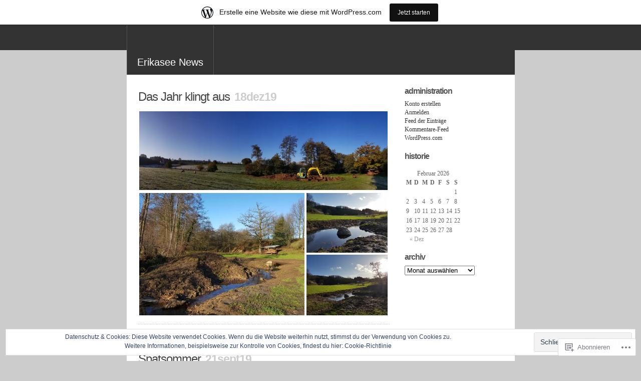

--- FILE ---
content_type: text/html; charset=UTF-8
request_url: https://erikasee.wordpress.com/
body_size: 28601
content:
<!DOCTYPE html PUBLIC "-//W3C//DTD XHTML 1.0 Transitional//EN" "http://www.w3.org/TR/xhtml1/DTD/xhtml1-transitional.dtd">
<html xmlns="http://www.w3.org/1999/xhtml" lang="de-DE">
<head profile="http://gmpg.org/xfn/11">

	<meta http-equiv="Content-Type" content="text/html; charset=UTF-8" />
	<title>Erikasee News | Hagen a.T.W.</title>
 	<meta name="description" content="Hagen a.T.W." />
	<!--[if IE]>
	<link rel="stylesheet" href="https://s0.wp.com/wp-content/themes/pub/unsleepable/ie.css?m=1314316350i" type="text/css" media="screen" />
	<![endif]-->
	<!--[if IE 6]>
	<link rel="stylesheet" href="https://s0.wp.com/wp-content/themes/pub/unsleepable/ie6.css?m=1221676594i" type="text/css" media="screen" />
	<![endif]-->
		<meta name='robots' content='max-image-preview:large' />
<link rel='dns-prefetch' href='//s0.wp.com' />
<link rel='dns-prefetch' href='//af.pubmine.com' />
<link rel="alternate" type="application/rss+xml" title="Erikasee News &raquo; Feed" href="https://erikasee.wordpress.com/feed/" />
<link rel="alternate" type="application/rss+xml" title="Erikasee News &raquo; Kommentar-Feed" href="https://erikasee.wordpress.com/comments/feed/" />
	<script type="text/javascript">
		/* <![CDATA[ */
		function addLoadEvent(func) {
			var oldonload = window.onload;
			if (typeof window.onload != 'function') {
				window.onload = func;
			} else {
				window.onload = function () {
					oldonload();
					func();
				}
			}
		}
		/* ]]> */
	</script>
	<link crossorigin='anonymous' rel='stylesheet' id='all-css-0-1' href='/_static/??-eJx9j90KwjAMhV/IGocy8UJ8lq6LtVualiVl7O0t6GQieHl+8h0CczYusSIrxGIyFR9YYA69RxXAUtM0BjRkZ1CMmayigOhCuHciO9gAOkr+g4h2GlEDe9PZCWr12/k53qwPqNm68a1BCkNMfaE6HPgeOCgacVMiWvXyD7d2QB8YKyOXDgoLIWbbvd64xWtzbpv2dLi0x+EJTa5oEw==&cssminify=yes' type='text/css' media='all' />
<style id='wp-emoji-styles-inline-css'>

	img.wp-smiley, img.emoji {
		display: inline !important;
		border: none !important;
		box-shadow: none !important;
		height: 1em !important;
		width: 1em !important;
		margin: 0 0.07em !important;
		vertical-align: -0.1em !important;
		background: none !important;
		padding: 0 !important;
	}
/*# sourceURL=wp-emoji-styles-inline-css */
</style>
<link crossorigin='anonymous' rel='stylesheet' id='all-css-2-1' href='/wp-content/plugins/gutenberg-core/v22.4.2/build/styles/block-library/style.min.css?m=1769608164i&cssminify=yes' type='text/css' media='all' />
<style id='wp-block-library-inline-css'>
.has-text-align-justify {
	text-align:justify;
}
.has-text-align-justify{text-align:justify;}

/*# sourceURL=wp-block-library-inline-css */
</style>
<style id='classic-theme-styles-inline-css'>
.wp-block-button__link{background-color:#32373c;border-radius:9999px;box-shadow:none;color:#fff;font-size:1.125em;padding:calc(.667em + 2px) calc(1.333em + 2px);text-decoration:none}.wp-block-file__button{background:#32373c;color:#fff}.wp-block-accordion-heading{margin:0}.wp-block-accordion-heading__toggle{background-color:inherit!important;color:inherit!important}.wp-block-accordion-heading__toggle:not(:focus-visible){outline:none}.wp-block-accordion-heading__toggle:focus,.wp-block-accordion-heading__toggle:hover{background-color:inherit!important;border:none;box-shadow:none;color:inherit;padding:var(--wp--preset--spacing--20,1em) 0;text-decoration:none}.wp-block-accordion-heading__toggle:focus-visible{outline:auto;outline-offset:0}
/*# sourceURL=/wp-content/plugins/gutenberg-core/v22.4.2/build/styles/block-library/classic.min.css */
</style>
<style id='global-styles-inline-css'>
:root{--wp--preset--aspect-ratio--square: 1;--wp--preset--aspect-ratio--4-3: 4/3;--wp--preset--aspect-ratio--3-4: 3/4;--wp--preset--aspect-ratio--3-2: 3/2;--wp--preset--aspect-ratio--2-3: 2/3;--wp--preset--aspect-ratio--16-9: 16/9;--wp--preset--aspect-ratio--9-16: 9/16;--wp--preset--color--black: #000000;--wp--preset--color--cyan-bluish-gray: #abb8c3;--wp--preset--color--white: #ffffff;--wp--preset--color--pale-pink: #f78da7;--wp--preset--color--vivid-red: #cf2e2e;--wp--preset--color--luminous-vivid-orange: #ff6900;--wp--preset--color--luminous-vivid-amber: #fcb900;--wp--preset--color--light-green-cyan: #7bdcb5;--wp--preset--color--vivid-green-cyan: #00d084;--wp--preset--color--pale-cyan-blue: #8ed1fc;--wp--preset--color--vivid-cyan-blue: #0693e3;--wp--preset--color--vivid-purple: #9b51e0;--wp--preset--gradient--vivid-cyan-blue-to-vivid-purple: linear-gradient(135deg,rgb(6,147,227) 0%,rgb(155,81,224) 100%);--wp--preset--gradient--light-green-cyan-to-vivid-green-cyan: linear-gradient(135deg,rgb(122,220,180) 0%,rgb(0,208,130) 100%);--wp--preset--gradient--luminous-vivid-amber-to-luminous-vivid-orange: linear-gradient(135deg,rgb(252,185,0) 0%,rgb(255,105,0) 100%);--wp--preset--gradient--luminous-vivid-orange-to-vivid-red: linear-gradient(135deg,rgb(255,105,0) 0%,rgb(207,46,46) 100%);--wp--preset--gradient--very-light-gray-to-cyan-bluish-gray: linear-gradient(135deg,rgb(238,238,238) 0%,rgb(169,184,195) 100%);--wp--preset--gradient--cool-to-warm-spectrum: linear-gradient(135deg,rgb(74,234,220) 0%,rgb(151,120,209) 20%,rgb(207,42,186) 40%,rgb(238,44,130) 60%,rgb(251,105,98) 80%,rgb(254,248,76) 100%);--wp--preset--gradient--blush-light-purple: linear-gradient(135deg,rgb(255,206,236) 0%,rgb(152,150,240) 100%);--wp--preset--gradient--blush-bordeaux: linear-gradient(135deg,rgb(254,205,165) 0%,rgb(254,45,45) 50%,rgb(107,0,62) 100%);--wp--preset--gradient--luminous-dusk: linear-gradient(135deg,rgb(255,203,112) 0%,rgb(199,81,192) 50%,rgb(65,88,208) 100%);--wp--preset--gradient--pale-ocean: linear-gradient(135deg,rgb(255,245,203) 0%,rgb(182,227,212) 50%,rgb(51,167,181) 100%);--wp--preset--gradient--electric-grass: linear-gradient(135deg,rgb(202,248,128) 0%,rgb(113,206,126) 100%);--wp--preset--gradient--midnight: linear-gradient(135deg,rgb(2,3,129) 0%,rgb(40,116,252) 100%);--wp--preset--font-size--small: 13px;--wp--preset--font-size--medium: 20px;--wp--preset--font-size--large: 36px;--wp--preset--font-size--x-large: 42px;--wp--preset--font-family--albert-sans: 'Albert Sans', sans-serif;--wp--preset--font-family--alegreya: Alegreya, serif;--wp--preset--font-family--arvo: Arvo, serif;--wp--preset--font-family--bodoni-moda: 'Bodoni Moda', serif;--wp--preset--font-family--bricolage-grotesque: 'Bricolage Grotesque', sans-serif;--wp--preset--font-family--cabin: Cabin, sans-serif;--wp--preset--font-family--chivo: Chivo, sans-serif;--wp--preset--font-family--commissioner: Commissioner, sans-serif;--wp--preset--font-family--cormorant: Cormorant, serif;--wp--preset--font-family--courier-prime: 'Courier Prime', monospace;--wp--preset--font-family--crimson-pro: 'Crimson Pro', serif;--wp--preset--font-family--dm-mono: 'DM Mono', monospace;--wp--preset--font-family--dm-sans: 'DM Sans', sans-serif;--wp--preset--font-family--dm-serif-display: 'DM Serif Display', serif;--wp--preset--font-family--domine: Domine, serif;--wp--preset--font-family--eb-garamond: 'EB Garamond', serif;--wp--preset--font-family--epilogue: Epilogue, sans-serif;--wp--preset--font-family--fahkwang: Fahkwang, sans-serif;--wp--preset--font-family--figtree: Figtree, sans-serif;--wp--preset--font-family--fira-sans: 'Fira Sans', sans-serif;--wp--preset--font-family--fjalla-one: 'Fjalla One', sans-serif;--wp--preset--font-family--fraunces: Fraunces, serif;--wp--preset--font-family--gabarito: Gabarito, system-ui;--wp--preset--font-family--ibm-plex-mono: 'IBM Plex Mono', monospace;--wp--preset--font-family--ibm-plex-sans: 'IBM Plex Sans', sans-serif;--wp--preset--font-family--ibarra-real-nova: 'Ibarra Real Nova', serif;--wp--preset--font-family--instrument-serif: 'Instrument Serif', serif;--wp--preset--font-family--inter: Inter, sans-serif;--wp--preset--font-family--josefin-sans: 'Josefin Sans', sans-serif;--wp--preset--font-family--jost: Jost, sans-serif;--wp--preset--font-family--libre-baskerville: 'Libre Baskerville', serif;--wp--preset--font-family--libre-franklin: 'Libre Franklin', sans-serif;--wp--preset--font-family--literata: Literata, serif;--wp--preset--font-family--lora: Lora, serif;--wp--preset--font-family--merriweather: Merriweather, serif;--wp--preset--font-family--montserrat: Montserrat, sans-serif;--wp--preset--font-family--newsreader: Newsreader, serif;--wp--preset--font-family--noto-sans-mono: 'Noto Sans Mono', sans-serif;--wp--preset--font-family--nunito: Nunito, sans-serif;--wp--preset--font-family--open-sans: 'Open Sans', sans-serif;--wp--preset--font-family--overpass: Overpass, sans-serif;--wp--preset--font-family--pt-serif: 'PT Serif', serif;--wp--preset--font-family--petrona: Petrona, serif;--wp--preset--font-family--piazzolla: Piazzolla, serif;--wp--preset--font-family--playfair-display: 'Playfair Display', serif;--wp--preset--font-family--plus-jakarta-sans: 'Plus Jakarta Sans', sans-serif;--wp--preset--font-family--poppins: Poppins, sans-serif;--wp--preset--font-family--raleway: Raleway, sans-serif;--wp--preset--font-family--roboto: Roboto, sans-serif;--wp--preset--font-family--roboto-slab: 'Roboto Slab', serif;--wp--preset--font-family--rubik: Rubik, sans-serif;--wp--preset--font-family--rufina: Rufina, serif;--wp--preset--font-family--sora: Sora, sans-serif;--wp--preset--font-family--source-sans-3: 'Source Sans 3', sans-serif;--wp--preset--font-family--source-serif-4: 'Source Serif 4', serif;--wp--preset--font-family--space-mono: 'Space Mono', monospace;--wp--preset--font-family--syne: Syne, sans-serif;--wp--preset--font-family--texturina: Texturina, serif;--wp--preset--font-family--urbanist: Urbanist, sans-serif;--wp--preset--font-family--work-sans: 'Work Sans', sans-serif;--wp--preset--spacing--20: 0.44rem;--wp--preset--spacing--30: 0.67rem;--wp--preset--spacing--40: 1rem;--wp--preset--spacing--50: 1.5rem;--wp--preset--spacing--60: 2.25rem;--wp--preset--spacing--70: 3.38rem;--wp--preset--spacing--80: 5.06rem;--wp--preset--shadow--natural: 6px 6px 9px rgba(0, 0, 0, 0.2);--wp--preset--shadow--deep: 12px 12px 50px rgba(0, 0, 0, 0.4);--wp--preset--shadow--sharp: 6px 6px 0px rgba(0, 0, 0, 0.2);--wp--preset--shadow--outlined: 6px 6px 0px -3px rgb(255, 255, 255), 6px 6px rgb(0, 0, 0);--wp--preset--shadow--crisp: 6px 6px 0px rgb(0, 0, 0);}:where(body) { margin: 0; }:where(.is-layout-flex){gap: 0.5em;}:where(.is-layout-grid){gap: 0.5em;}body .is-layout-flex{display: flex;}.is-layout-flex{flex-wrap: wrap;align-items: center;}.is-layout-flex > :is(*, div){margin: 0;}body .is-layout-grid{display: grid;}.is-layout-grid > :is(*, div){margin: 0;}body{padding-top: 0px;padding-right: 0px;padding-bottom: 0px;padding-left: 0px;}:root :where(.wp-element-button, .wp-block-button__link){background-color: #32373c;border-width: 0;color: #fff;font-family: inherit;font-size: inherit;font-style: inherit;font-weight: inherit;letter-spacing: inherit;line-height: inherit;padding-top: calc(0.667em + 2px);padding-right: calc(1.333em + 2px);padding-bottom: calc(0.667em + 2px);padding-left: calc(1.333em + 2px);text-decoration: none;text-transform: inherit;}.has-black-color{color: var(--wp--preset--color--black) !important;}.has-cyan-bluish-gray-color{color: var(--wp--preset--color--cyan-bluish-gray) !important;}.has-white-color{color: var(--wp--preset--color--white) !important;}.has-pale-pink-color{color: var(--wp--preset--color--pale-pink) !important;}.has-vivid-red-color{color: var(--wp--preset--color--vivid-red) !important;}.has-luminous-vivid-orange-color{color: var(--wp--preset--color--luminous-vivid-orange) !important;}.has-luminous-vivid-amber-color{color: var(--wp--preset--color--luminous-vivid-amber) !important;}.has-light-green-cyan-color{color: var(--wp--preset--color--light-green-cyan) !important;}.has-vivid-green-cyan-color{color: var(--wp--preset--color--vivid-green-cyan) !important;}.has-pale-cyan-blue-color{color: var(--wp--preset--color--pale-cyan-blue) !important;}.has-vivid-cyan-blue-color{color: var(--wp--preset--color--vivid-cyan-blue) !important;}.has-vivid-purple-color{color: var(--wp--preset--color--vivid-purple) !important;}.has-black-background-color{background-color: var(--wp--preset--color--black) !important;}.has-cyan-bluish-gray-background-color{background-color: var(--wp--preset--color--cyan-bluish-gray) !important;}.has-white-background-color{background-color: var(--wp--preset--color--white) !important;}.has-pale-pink-background-color{background-color: var(--wp--preset--color--pale-pink) !important;}.has-vivid-red-background-color{background-color: var(--wp--preset--color--vivid-red) !important;}.has-luminous-vivid-orange-background-color{background-color: var(--wp--preset--color--luminous-vivid-orange) !important;}.has-luminous-vivid-amber-background-color{background-color: var(--wp--preset--color--luminous-vivid-amber) !important;}.has-light-green-cyan-background-color{background-color: var(--wp--preset--color--light-green-cyan) !important;}.has-vivid-green-cyan-background-color{background-color: var(--wp--preset--color--vivid-green-cyan) !important;}.has-pale-cyan-blue-background-color{background-color: var(--wp--preset--color--pale-cyan-blue) !important;}.has-vivid-cyan-blue-background-color{background-color: var(--wp--preset--color--vivid-cyan-blue) !important;}.has-vivid-purple-background-color{background-color: var(--wp--preset--color--vivid-purple) !important;}.has-black-border-color{border-color: var(--wp--preset--color--black) !important;}.has-cyan-bluish-gray-border-color{border-color: var(--wp--preset--color--cyan-bluish-gray) !important;}.has-white-border-color{border-color: var(--wp--preset--color--white) !important;}.has-pale-pink-border-color{border-color: var(--wp--preset--color--pale-pink) !important;}.has-vivid-red-border-color{border-color: var(--wp--preset--color--vivid-red) !important;}.has-luminous-vivid-orange-border-color{border-color: var(--wp--preset--color--luminous-vivid-orange) !important;}.has-luminous-vivid-amber-border-color{border-color: var(--wp--preset--color--luminous-vivid-amber) !important;}.has-light-green-cyan-border-color{border-color: var(--wp--preset--color--light-green-cyan) !important;}.has-vivid-green-cyan-border-color{border-color: var(--wp--preset--color--vivid-green-cyan) !important;}.has-pale-cyan-blue-border-color{border-color: var(--wp--preset--color--pale-cyan-blue) !important;}.has-vivid-cyan-blue-border-color{border-color: var(--wp--preset--color--vivid-cyan-blue) !important;}.has-vivid-purple-border-color{border-color: var(--wp--preset--color--vivid-purple) !important;}.has-vivid-cyan-blue-to-vivid-purple-gradient-background{background: var(--wp--preset--gradient--vivid-cyan-blue-to-vivid-purple) !important;}.has-light-green-cyan-to-vivid-green-cyan-gradient-background{background: var(--wp--preset--gradient--light-green-cyan-to-vivid-green-cyan) !important;}.has-luminous-vivid-amber-to-luminous-vivid-orange-gradient-background{background: var(--wp--preset--gradient--luminous-vivid-amber-to-luminous-vivid-orange) !important;}.has-luminous-vivid-orange-to-vivid-red-gradient-background{background: var(--wp--preset--gradient--luminous-vivid-orange-to-vivid-red) !important;}.has-very-light-gray-to-cyan-bluish-gray-gradient-background{background: var(--wp--preset--gradient--very-light-gray-to-cyan-bluish-gray) !important;}.has-cool-to-warm-spectrum-gradient-background{background: var(--wp--preset--gradient--cool-to-warm-spectrum) !important;}.has-blush-light-purple-gradient-background{background: var(--wp--preset--gradient--blush-light-purple) !important;}.has-blush-bordeaux-gradient-background{background: var(--wp--preset--gradient--blush-bordeaux) !important;}.has-luminous-dusk-gradient-background{background: var(--wp--preset--gradient--luminous-dusk) !important;}.has-pale-ocean-gradient-background{background: var(--wp--preset--gradient--pale-ocean) !important;}.has-electric-grass-gradient-background{background: var(--wp--preset--gradient--electric-grass) !important;}.has-midnight-gradient-background{background: var(--wp--preset--gradient--midnight) !important;}.has-small-font-size{font-size: var(--wp--preset--font-size--small) !important;}.has-medium-font-size{font-size: var(--wp--preset--font-size--medium) !important;}.has-large-font-size{font-size: var(--wp--preset--font-size--large) !important;}.has-x-large-font-size{font-size: var(--wp--preset--font-size--x-large) !important;}.has-albert-sans-font-family{font-family: var(--wp--preset--font-family--albert-sans) !important;}.has-alegreya-font-family{font-family: var(--wp--preset--font-family--alegreya) !important;}.has-arvo-font-family{font-family: var(--wp--preset--font-family--arvo) !important;}.has-bodoni-moda-font-family{font-family: var(--wp--preset--font-family--bodoni-moda) !important;}.has-bricolage-grotesque-font-family{font-family: var(--wp--preset--font-family--bricolage-grotesque) !important;}.has-cabin-font-family{font-family: var(--wp--preset--font-family--cabin) !important;}.has-chivo-font-family{font-family: var(--wp--preset--font-family--chivo) !important;}.has-commissioner-font-family{font-family: var(--wp--preset--font-family--commissioner) !important;}.has-cormorant-font-family{font-family: var(--wp--preset--font-family--cormorant) !important;}.has-courier-prime-font-family{font-family: var(--wp--preset--font-family--courier-prime) !important;}.has-crimson-pro-font-family{font-family: var(--wp--preset--font-family--crimson-pro) !important;}.has-dm-mono-font-family{font-family: var(--wp--preset--font-family--dm-mono) !important;}.has-dm-sans-font-family{font-family: var(--wp--preset--font-family--dm-sans) !important;}.has-dm-serif-display-font-family{font-family: var(--wp--preset--font-family--dm-serif-display) !important;}.has-domine-font-family{font-family: var(--wp--preset--font-family--domine) !important;}.has-eb-garamond-font-family{font-family: var(--wp--preset--font-family--eb-garamond) !important;}.has-epilogue-font-family{font-family: var(--wp--preset--font-family--epilogue) !important;}.has-fahkwang-font-family{font-family: var(--wp--preset--font-family--fahkwang) !important;}.has-figtree-font-family{font-family: var(--wp--preset--font-family--figtree) !important;}.has-fira-sans-font-family{font-family: var(--wp--preset--font-family--fira-sans) !important;}.has-fjalla-one-font-family{font-family: var(--wp--preset--font-family--fjalla-one) !important;}.has-fraunces-font-family{font-family: var(--wp--preset--font-family--fraunces) !important;}.has-gabarito-font-family{font-family: var(--wp--preset--font-family--gabarito) !important;}.has-ibm-plex-mono-font-family{font-family: var(--wp--preset--font-family--ibm-plex-mono) !important;}.has-ibm-plex-sans-font-family{font-family: var(--wp--preset--font-family--ibm-plex-sans) !important;}.has-ibarra-real-nova-font-family{font-family: var(--wp--preset--font-family--ibarra-real-nova) !important;}.has-instrument-serif-font-family{font-family: var(--wp--preset--font-family--instrument-serif) !important;}.has-inter-font-family{font-family: var(--wp--preset--font-family--inter) !important;}.has-josefin-sans-font-family{font-family: var(--wp--preset--font-family--josefin-sans) !important;}.has-jost-font-family{font-family: var(--wp--preset--font-family--jost) !important;}.has-libre-baskerville-font-family{font-family: var(--wp--preset--font-family--libre-baskerville) !important;}.has-libre-franklin-font-family{font-family: var(--wp--preset--font-family--libre-franklin) !important;}.has-literata-font-family{font-family: var(--wp--preset--font-family--literata) !important;}.has-lora-font-family{font-family: var(--wp--preset--font-family--lora) !important;}.has-merriweather-font-family{font-family: var(--wp--preset--font-family--merriweather) !important;}.has-montserrat-font-family{font-family: var(--wp--preset--font-family--montserrat) !important;}.has-newsreader-font-family{font-family: var(--wp--preset--font-family--newsreader) !important;}.has-noto-sans-mono-font-family{font-family: var(--wp--preset--font-family--noto-sans-mono) !important;}.has-nunito-font-family{font-family: var(--wp--preset--font-family--nunito) !important;}.has-open-sans-font-family{font-family: var(--wp--preset--font-family--open-sans) !important;}.has-overpass-font-family{font-family: var(--wp--preset--font-family--overpass) !important;}.has-pt-serif-font-family{font-family: var(--wp--preset--font-family--pt-serif) !important;}.has-petrona-font-family{font-family: var(--wp--preset--font-family--petrona) !important;}.has-piazzolla-font-family{font-family: var(--wp--preset--font-family--piazzolla) !important;}.has-playfair-display-font-family{font-family: var(--wp--preset--font-family--playfair-display) !important;}.has-plus-jakarta-sans-font-family{font-family: var(--wp--preset--font-family--plus-jakarta-sans) !important;}.has-poppins-font-family{font-family: var(--wp--preset--font-family--poppins) !important;}.has-raleway-font-family{font-family: var(--wp--preset--font-family--raleway) !important;}.has-roboto-font-family{font-family: var(--wp--preset--font-family--roboto) !important;}.has-roboto-slab-font-family{font-family: var(--wp--preset--font-family--roboto-slab) !important;}.has-rubik-font-family{font-family: var(--wp--preset--font-family--rubik) !important;}.has-rufina-font-family{font-family: var(--wp--preset--font-family--rufina) !important;}.has-sora-font-family{font-family: var(--wp--preset--font-family--sora) !important;}.has-source-sans-3-font-family{font-family: var(--wp--preset--font-family--source-sans-3) !important;}.has-source-serif-4-font-family{font-family: var(--wp--preset--font-family--source-serif-4) !important;}.has-space-mono-font-family{font-family: var(--wp--preset--font-family--space-mono) !important;}.has-syne-font-family{font-family: var(--wp--preset--font-family--syne) !important;}.has-texturina-font-family{font-family: var(--wp--preset--font-family--texturina) !important;}.has-urbanist-font-family{font-family: var(--wp--preset--font-family--urbanist) !important;}.has-work-sans-font-family{font-family: var(--wp--preset--font-family--work-sans) !important;}
/*# sourceURL=global-styles-inline-css */
</style>

<link crossorigin='anonymous' rel='stylesheet' id='all-css-4-1' href='/_static/??-eJyFj10KwkAMhC9kGmqL1gfxLLttrKv7x2bX4u1NEbQi1JeQDPMNGZwi9MFn8hmjLaPxjH3QNvQ3xm1Vd1UNbFy0BInuVYuD4fx2AOeHpapn3uAiyBX4ZCUS3UWVZ4ejwSiy5MS2hk1RGNA6JmIGmc4UB/kiIP9wLxlj0Vg8W6KotCX8+1siaTHKOqK4FucaNFIA6a6yCf7rgLNVJs3oyR3rfVvvDk3TdtcngKmDWQ==&cssminify=yes' type='text/css' media='all' />
<link crossorigin='anonymous' rel='stylesheet' id='print-css-5-1' href='/wp-content/mu-plugins/global-print/global-print.css?m=1465851035i&cssminify=yes' type='text/css' media='print' />
<style id='jetpack-global-styles-frontend-style-inline-css'>
:root { --font-headings: unset; --font-base: unset; --font-headings-default: -apple-system,BlinkMacSystemFont,"Segoe UI",Roboto,Oxygen-Sans,Ubuntu,Cantarell,"Helvetica Neue",sans-serif; --font-base-default: -apple-system,BlinkMacSystemFont,"Segoe UI",Roboto,Oxygen-Sans,Ubuntu,Cantarell,"Helvetica Neue",sans-serif;}
/*# sourceURL=jetpack-global-styles-frontend-style-inline-css */
</style>
<link crossorigin='anonymous' rel='stylesheet' id='all-css-8-1' href='/wp-content/themes/h4/global.css?m=1420737423i&cssminify=yes' type='text/css' media='all' />
<script type="text/javascript" id="wpcom-actionbar-placeholder-js-extra">
/* <![CDATA[ */
var actionbardata = {"siteID":"11571489","postID":"0","siteURL":"https://erikasee.wordpress.com","xhrURL":"https://erikasee.wordpress.com/wp-admin/admin-ajax.php","nonce":"b9bce9586f","isLoggedIn":"","statusMessage":"","subsEmailDefault":"instantly","proxyScriptUrl":"https://s0.wp.com/wp-content/js/wpcom-proxy-request.js?m=1513050504i&amp;ver=20211021","i18n":{"followedText":"Neue Beitr\u00e4ge von dieser Website erscheinen nun in deinem \u003Ca href=\"https://wordpress.com/reader\"\u003EReader\u003C/a\u003E","foldBar":"Diese Leiste einklappen","unfoldBar":"Diese Leiste aufklappen","shortLinkCopied":"Kurzlink in Zwischenablage kopiert"}};
//# sourceURL=wpcom-actionbar-placeholder-js-extra
/* ]]> */
</script>
<script type="text/javascript" id="jetpack-mu-wpcom-settings-js-before">
/* <![CDATA[ */
var JETPACK_MU_WPCOM_SETTINGS = {"assetsUrl":"https://s0.wp.com/wp-content/mu-plugins/jetpack-mu-wpcom-plugin/sun/jetpack_vendor/automattic/jetpack-mu-wpcom/src/build/"};
//# sourceURL=jetpack-mu-wpcom-settings-js-before
/* ]]> */
</script>
<script crossorigin='anonymous' type='text/javascript'  src='/_static/??/wp-content/js/rlt-proxy.js,/wp-content/blog-plugins/wordads-classes/js/cmp/v2/cmp-non-gdpr.js?m=1720530689j'></script>
<script type="text/javascript" id="rlt-proxy-js-after">
/* <![CDATA[ */
	rltInitialize( {"token":null,"iframeOrigins":["https:\/\/widgets.wp.com"]} );
//# sourceURL=rlt-proxy-js-after
/* ]]> */
</script>
<link rel="EditURI" type="application/rsd+xml" title="RSD" href="https://erikasee.wordpress.com/xmlrpc.php?rsd" />
<meta name="generator" content="WordPress.com" />
<link rel='shortlink' href='https://wp.me/MygV' />

<!-- Jetpack Open Graph Tags -->
<meta property="og:type" content="website" />
<meta property="og:title" content="Erikasee News" />
<meta property="og:description" content="Hagen a.T.W." />
<meta property="og:url" content="https://erikasee.wordpress.com/" />
<meta property="og:site_name" content="Erikasee News" />
<meta property="og:image" content="https://erikasee.wordpress.com/wp-content/uploads/2012/12/cropped-logo.jpg?w=200" />
<meta property="og:image:width" content="200" />
<meta property="og:image:height" content="200" />
<meta property="og:image:alt" content="" />
<meta property="og:locale" content="de_DE" />
<meta property="fb:app_id" content="249643311490" />

<!-- End Jetpack Open Graph Tags -->
<link rel='openid.server' href='https://erikasee.wordpress.com/?openidserver=1' />
<link rel='openid.delegate' href='https://erikasee.wordpress.com/' />
<link rel="search" type="application/opensearchdescription+xml" href="https://erikasee.wordpress.com/osd.xml" title="Erikasee News" />
<link rel="search" type="application/opensearchdescription+xml" href="https://s1.wp.com/opensearch.xml" title="WordPress.com" />
		<style id="wpcom-hotfix-masterbar-style">
			@media screen and (min-width: 783px) {
				#wpadminbar .quicklinks li#wp-admin-bar-my-account.with-avatar > a img {
					margin-top: 5px;
				}
			}
		</style>
		<script type="text/javascript">
/* <![CDATA[ */
var wa_client = {}; wa_client.cmd = []; wa_client.config = { 'blog_id': 11571489, 'blog_language': 'de', 'is_wordads': false, 'hosting_type': 0, 'afp_account_id': null, 'afp_host_id': 5038568878849053, 'theme': 'pub/unsleepable', '_': { 'title': 'Werbung', 'privacy_settings': 'Datenschutz-Einstellungen' }, 'formats': [ 'belowpost', 'bottom_sticky', 'sidebar_sticky_right', 'sidebar', 'gutenberg_rectangle', 'gutenberg_leaderboard', 'gutenberg_mobile_leaderboard', 'gutenberg_skyscraper' ] };
/* ]]> */
</script>
		<script type="text/javascript">

			window.doNotSellCallback = function() {

				var linkElements = [
					'a[href="https://wordpress.com/?ref=footer_blog"]',
					'a[href="https://wordpress.com/?ref=footer_website"]',
					'a[href="https://wordpress.com/?ref=vertical_footer"]',
					'a[href^="https://wordpress.com/?ref=footer_segment_"]',
				].join(',');

				var dnsLink = document.createElement( 'a' );
				dnsLink.href = 'https://wordpress.com/de/advertising-program-optout/';
				dnsLink.classList.add( 'do-not-sell-link' );
				dnsLink.rel = 'nofollow';
				dnsLink.style.marginLeft = '0.5em';
				dnsLink.textContent = 'Meine persönlichen Informationen nicht verkaufen oder weitergeben';

				var creditLinks = document.querySelectorAll( linkElements );

				if ( 0 === creditLinks.length ) {
					return false;
				}

				Array.prototype.forEach.call( creditLinks, function( el ) {
					el.insertAdjacentElement( 'afterend', dnsLink );
				});

				return true;
			};

		</script>
		<link rel="icon" href="https://erikasee.wordpress.com/wp-content/uploads/2012/12/cropped-logo.jpg?w=32" sizes="32x32" />
<link rel="icon" href="https://erikasee.wordpress.com/wp-content/uploads/2012/12/cropped-logo.jpg?w=192" sizes="192x192" />
<link rel="apple-touch-icon" href="https://erikasee.wordpress.com/wp-content/uploads/2012/12/cropped-logo.jpg?w=180" />
<meta name="msapplication-TileImage" content="https://erikasee.wordpress.com/wp-content/uploads/2012/12/cropped-logo.jpg?w=270" />
<script type="text/javascript">
	window.google_analytics_uacct = "UA-52447-2";
</script>

<script type="text/javascript">
	var _gaq = _gaq || [];
	_gaq.push(['_setAccount', 'UA-52447-2']);
	_gaq.push(['_gat._anonymizeIp']);
	_gaq.push(['_setDomainName', 'wordpress.com']);
	_gaq.push(['_initData']);
	_gaq.push(['_trackPageview']);

	(function() {
		var ga = document.createElement('script'); ga.type = 'text/javascript'; ga.async = true;
		ga.src = ('https:' == document.location.protocol ? 'https://ssl' : 'http://www') + '.google-analytics.com/ga.js';
		(document.getElementsByTagName('head')[0] || document.getElementsByTagName('body')[0]).appendChild(ga);
	})();
</script>

<link crossorigin='anonymous' rel='stylesheet' id='all-css-0-4' href='/_static/??-eJydzNEKwjAMheEXsoapc+xCfBSpWRjd0rQ0DWNvL8LmpYiX/+HwwZIdJqkkFaK5zDYGUZioZo/z1qAm8AiC8OSEs4IuIVM5ouoBfgZiGoxJAX1JpsSfzz786dXANLjRM1NZv9Xbv8db07XnU9dfL+30AlHOX2M=&cssminify=yes' type='text/css' media='all' />

</head>

<body class="home blog wp-theme-pubunsleepable customizer-styles-applied jetpack-reblog-enabled has-marketing-bar has-marketing-bar-theme-unsleepable">

<div id="page">

	<div id="header">
		<div class="top">
			<div id="title">
				<a href="https://erikasee.wordpress.com/" title="Back to the front page">Erikasee News</a>
			</div>

			<ul id="menu">
	</ul>

		</div>
	</div>

	<hr />

<div class="content">

	<div id="primary" class="primary">

		

	
	
		
<div id="post-478" class="item entry post-478 post type-post status-publish format-gallery hentry category-uncategorized post_format-post-format-gallery">
	<div class="itemhead">
		<h3>
					<a href="https://erikasee.wordpress.com/2019/12/18/das-jahr-klingt-aus/" rel="bookmark">Das Jahr klingt&nbsp;aus</a>
				</h3>
		<div class="chronodata">18Dez19</div>

		<!-- The following two sections are for a noteworthy plugin currently in alpha. They'll get cleaned up and integrated better -->
		
			
	</div>

	<div class="itemtext">
		<div class="tiled-gallery type-rectangular tiled-gallery-unresized" data-original-width="500" data-carousel-extra='{&quot;blog_id&quot;:11571489,&quot;permalink&quot;:&quot;https:\/\/erikasee.wordpress.com\/2019\/12\/18\/das-jahr-klingt-aus\/&quot;,&quot;likes_blog_id&quot;:11571489}' itemscope itemtype="http://schema.org/ImageGallery" > <div class="gallery-row" style="width: 500px; height: 161px;" data-original-width="500" data-original-height="161" > <div class="gallery-group images-1" style="width: 500px; height: 161px;" data-original-width="500" data-original-height="161" > <div class="tiled-gallery-item tiled-gallery-item-large" itemprop="associatedMedia" itemscope itemtype="http://schema.org/ImageObject"> <a href="https://erikasee.wordpress.com/2019/12/18/das-jahr-klingt-aus/2019-12-18-komp1/" border="0" itemprop="url"> <meta itemprop="width" content="496"> <meta itemprop="height" content="157"> <img class="" data-attachment-id="479" data-orig-file="https://erikasee.wordpress.com/wp-content/uploads/2019/12/2019-12-18-komp1.jpg" data-orig-size="1344,426" data-comments-opened="1" data-image-meta="{&quot;aperture&quot;:&quot;0&quot;,&quot;credit&quot;:&quot;&quot;,&quot;camera&quot;:&quot;&quot;,&quot;caption&quot;:&quot;&quot;,&quot;created_timestamp&quot;:&quot;0&quot;,&quot;copyright&quot;:&quot;&quot;,&quot;focal_length&quot;:&quot;0&quot;,&quot;iso&quot;:&quot;0&quot;,&quot;shutter_speed&quot;:&quot;0&quot;,&quot;title&quot;:&quot;&quot;,&quot;orientation&quot;:&quot;0&quot;}" data-image-title="2019-12-18 komp1" data-image-description="" data-medium-file="https://erikasee.wordpress.com/wp-content/uploads/2019/12/2019-12-18-komp1.jpg?w=300" data-large-file="https://erikasee.wordpress.com/wp-content/uploads/2019/12/2019-12-18-komp1.jpg?w=500" src="https://i0.wp.com/erikasee.wordpress.com/wp-content/uploads/2019/12/2019-12-18-komp1.jpg?w=496&#038;h=157&#038;ssl=1" srcset="https://i0.wp.com/erikasee.wordpress.com/wp-content/uploads/2019/12/2019-12-18-komp1.jpg?w=496&amp;h=157&amp;ssl=1 496w, https://i0.wp.com/erikasee.wordpress.com/wp-content/uploads/2019/12/2019-12-18-komp1.jpg?w=992&amp;h=314&amp;ssl=1 992w, https://i0.wp.com/erikasee.wordpress.com/wp-content/uploads/2019/12/2019-12-18-komp1.jpg?w=150&amp;h=48&amp;ssl=1 150w, https://i0.wp.com/erikasee.wordpress.com/wp-content/uploads/2019/12/2019-12-18-komp1.jpg?w=300&amp;h=95&amp;ssl=1 300w, https://i0.wp.com/erikasee.wordpress.com/wp-content/uploads/2019/12/2019-12-18-komp1.jpg?w=768&amp;h=243&amp;ssl=1 768w" width="496" height="157" loading="lazy" data-original-width="496" data-original-height="157" itemprop="http://schema.org/image" title="2019-12-18 komp1" alt="2019-12-18 komp1" style="width: 496px; height: 157px;" /> </a> </div> </div> <!-- close group --> </div> <!-- close row --> <div class="gallery-row" style="width: 500px; height: 248px;" data-original-width="500" data-original-height="248" > <div class="gallery-group images-1" style="width: 334px; height: 248px;" data-original-width="334" data-original-height="248" > <div class="tiled-gallery-item tiled-gallery-item-large" itemprop="associatedMedia" itemscope itemtype="http://schema.org/ImageObject"> <a href="https://erikasee.wordpress.com/2019/12/18/das-jahr-klingt-aus/2019-12-18-komp4/" border="0" itemprop="url"> <meta itemprop="width" content="330"> <meta itemprop="height" content="244"> <img class="" data-attachment-id="480" data-orig-file="https://erikasee.wordpress.com/wp-content/uploads/2019/12/2019-12-18-komp4.jpg" data-orig-size="1188,879" data-comments-opened="1" data-image-meta="{&quot;aperture&quot;:&quot;0&quot;,&quot;credit&quot;:&quot;&quot;,&quot;camera&quot;:&quot;&quot;,&quot;caption&quot;:&quot;&quot;,&quot;created_timestamp&quot;:&quot;0&quot;,&quot;copyright&quot;:&quot;&quot;,&quot;focal_length&quot;:&quot;0&quot;,&quot;iso&quot;:&quot;0&quot;,&quot;shutter_speed&quot;:&quot;0&quot;,&quot;title&quot;:&quot;&quot;,&quot;orientation&quot;:&quot;0&quot;}" data-image-title="2019-12-18 komp4" data-image-description="" data-medium-file="https://erikasee.wordpress.com/wp-content/uploads/2019/12/2019-12-18-komp4.jpg?w=300" data-large-file="https://erikasee.wordpress.com/wp-content/uploads/2019/12/2019-12-18-komp4.jpg?w=500" src="https://i0.wp.com/erikasee.wordpress.com/wp-content/uploads/2019/12/2019-12-18-komp4.jpg?w=330&#038;h=244&#038;ssl=1" srcset="https://i0.wp.com/erikasee.wordpress.com/wp-content/uploads/2019/12/2019-12-18-komp4.jpg?w=330&amp;h=244&amp;ssl=1 330w, https://i0.wp.com/erikasee.wordpress.com/wp-content/uploads/2019/12/2019-12-18-komp4.jpg?w=660&amp;h=488&amp;ssl=1 660w, https://i0.wp.com/erikasee.wordpress.com/wp-content/uploads/2019/12/2019-12-18-komp4.jpg?w=150&amp;h=111&amp;ssl=1 150w, https://i0.wp.com/erikasee.wordpress.com/wp-content/uploads/2019/12/2019-12-18-komp4.jpg?w=300&amp;h=222&amp;ssl=1 300w" width="330" height="244" loading="lazy" data-original-width="330" data-original-height="244" itemprop="http://schema.org/image" title="2019-12-18 komp4" alt="2019-12-18 komp4" style="width: 330px; height: 244px;" /> </a> </div> </div> <!-- close group --> <div class="gallery-group images-2" style="width: 166px; height: 248px;" data-original-width="166" data-original-height="248" > <div class="tiled-gallery-item tiled-gallery-item-small" itemprop="associatedMedia" itemscope itemtype="http://schema.org/ImageObject"> <a href="https://erikasee.wordpress.com/2019/12/18/das-jahr-klingt-aus/2019-12-18-komp5/" border="0" itemprop="url"> <meta itemprop="width" content="162"> <meta itemprop="height" content="119"> <img class="" data-attachment-id="481" data-orig-file="https://erikasee.wordpress.com/wp-content/uploads/2019/12/2019-12-18-komp5.jpg" data-orig-size="1189,872" data-comments-opened="1" data-image-meta="{&quot;aperture&quot;:&quot;0&quot;,&quot;credit&quot;:&quot;&quot;,&quot;camera&quot;:&quot;&quot;,&quot;caption&quot;:&quot;&quot;,&quot;created_timestamp&quot;:&quot;0&quot;,&quot;copyright&quot;:&quot;&quot;,&quot;focal_length&quot;:&quot;0&quot;,&quot;iso&quot;:&quot;0&quot;,&quot;shutter_speed&quot;:&quot;0&quot;,&quot;title&quot;:&quot;&quot;,&quot;orientation&quot;:&quot;0&quot;}" data-image-title="2019-12-18 komp5" data-image-description="" data-medium-file="https://erikasee.wordpress.com/wp-content/uploads/2019/12/2019-12-18-komp5.jpg?w=300" data-large-file="https://erikasee.wordpress.com/wp-content/uploads/2019/12/2019-12-18-komp5.jpg?w=500" src="https://i0.wp.com/erikasee.wordpress.com/wp-content/uploads/2019/12/2019-12-18-komp5.jpg?w=162&#038;h=119&#038;ssl=1" srcset="https://i0.wp.com/erikasee.wordpress.com/wp-content/uploads/2019/12/2019-12-18-komp5.jpg?w=162&amp;h=119&amp;ssl=1 162w, https://i0.wp.com/erikasee.wordpress.com/wp-content/uploads/2019/12/2019-12-18-komp5.jpg?w=324&amp;h=238&amp;ssl=1 324w, https://i0.wp.com/erikasee.wordpress.com/wp-content/uploads/2019/12/2019-12-18-komp5.jpg?w=150&amp;h=110&amp;ssl=1 150w, https://i0.wp.com/erikasee.wordpress.com/wp-content/uploads/2019/12/2019-12-18-komp5.jpg?w=300&amp;h=220&amp;ssl=1 300w" width="162" height="119" loading="lazy" data-original-width="162" data-original-height="119" itemprop="http://schema.org/image" title="2019-12-18 komp5" alt="2019-12-18 komp5" style="width: 162px; height: 119px;" /> </a> </div> <div class="tiled-gallery-item tiled-gallery-item-small" itemprop="associatedMedia" itemscope itemtype="http://schema.org/ImageObject"> <a href="https://erikasee.wordpress.com/2019/12/18/das-jahr-klingt-aus/2019-12-18-komp6/" border="0" itemprop="url"> <meta itemprop="width" content="162"> <meta itemprop="height" content="121"> <img class="" data-attachment-id="482" data-orig-file="https://erikasee.wordpress.com/wp-content/uploads/2019/12/2019-12-18-komp6.jpg" data-orig-size="1187,884" data-comments-opened="1" data-image-meta="{&quot;aperture&quot;:&quot;0&quot;,&quot;credit&quot;:&quot;&quot;,&quot;camera&quot;:&quot;&quot;,&quot;caption&quot;:&quot;&quot;,&quot;created_timestamp&quot;:&quot;0&quot;,&quot;copyright&quot;:&quot;&quot;,&quot;focal_length&quot;:&quot;0&quot;,&quot;iso&quot;:&quot;0&quot;,&quot;shutter_speed&quot;:&quot;0&quot;,&quot;title&quot;:&quot;&quot;,&quot;orientation&quot;:&quot;0&quot;}" data-image-title="2019-12-18 komp6" data-image-description="" data-medium-file="https://erikasee.wordpress.com/wp-content/uploads/2019/12/2019-12-18-komp6.jpg?w=300" data-large-file="https://erikasee.wordpress.com/wp-content/uploads/2019/12/2019-12-18-komp6.jpg?w=500" src="https://i0.wp.com/erikasee.wordpress.com/wp-content/uploads/2019/12/2019-12-18-komp6.jpg?w=162&#038;h=121&#038;ssl=1" srcset="https://i0.wp.com/erikasee.wordpress.com/wp-content/uploads/2019/12/2019-12-18-komp6.jpg?w=162&amp;h=121&amp;ssl=1 162w, https://i0.wp.com/erikasee.wordpress.com/wp-content/uploads/2019/12/2019-12-18-komp6.jpg?w=324&amp;h=241&amp;ssl=1 324w, https://i0.wp.com/erikasee.wordpress.com/wp-content/uploads/2019/12/2019-12-18-komp6.jpg?w=150&amp;h=112&amp;ssl=1 150w, https://i0.wp.com/erikasee.wordpress.com/wp-content/uploads/2019/12/2019-12-18-komp6.jpg?w=300&amp;h=223&amp;ssl=1 300w" width="162" height="121" loading="lazy" data-original-width="162" data-original-height="121" itemprop="http://schema.org/image" title="2019-12-18 komp6" alt="2019-12-18 komp6" style="width: 162px; height: 121px;" /> </a> </div> </div> <!-- close group --> </div> <!-- close row --> </div>

			</div>
	<br class="clear" />
	<small class="metadata">
		<span class="category">Filed under: <a href="https://erikasee.wordpress.com/category/uncategorized/" rel="category tag">Uncategorized</a>	</span>
		&nbsp;&nbsp;|&nbsp;&nbsp;<a href="https://erikasee.wordpress.com/2019/12/18/das-jahr-klingt-aus/#respond" class="commentslink" >Leave a <span>Comment</span></a>		<br />	</small>
</div><!-- #post-478 -->

		
<div id="post-472" class="item entry post-472 post type-post status-publish format-gallery hentry category-uncategorized post_format-post-format-gallery">
	<div class="itemhead">
		<h3>
					<a href="https://erikasee.wordpress.com/2019/09/21/spaetsommer/" rel="bookmark">Spätsommer</a>
				</h3>
		<div class="chronodata">21Sept19</div>

		<!-- The following two sections are for a noteworthy plugin currently in alpha. They'll get cleaned up and integrated better -->
		
			
	</div>

	<div class="itemtext">
		<div class="tiled-gallery type-rectangular tiled-gallery-unresized" data-original-width="500" data-carousel-extra='{&quot;blog_id&quot;:11571489,&quot;permalink&quot;:&quot;https:\/\/erikasee.wordpress.com\/2019\/09\/21\/spaetsommer\/&quot;,&quot;likes_blog_id&quot;:11571489}' itemscope itemtype="http://schema.org/ImageGallery" > <div class="gallery-row" style="width: 500px; height: 247px;" data-original-width="500" data-original-height="247" > <div class="gallery-group images-1" style="width: 326px; height: 247px;" data-original-width="326" data-original-height="247" > <div class="tiled-gallery-item tiled-gallery-item-large" itemprop="associatedMedia" itemscope itemtype="http://schema.org/ImageObject"> <a href="https://erikasee.wordpress.com/2019/09/21/spaetsommer/2019-09-21-2/" border="0" itemprop="url"> <meta itemprop="width" content="322"> <meta itemprop="height" content="243"> <img class="" data-attachment-id="473" data-orig-file="https://erikasee.wordpress.com/wp-content/uploads/2019/09/2019-09-21-2.jpg" data-orig-size="1231,927" data-comments-opened="1" data-image-meta="{&quot;aperture&quot;:&quot;0&quot;,&quot;credit&quot;:&quot;&quot;,&quot;camera&quot;:&quot;&quot;,&quot;caption&quot;:&quot;&quot;,&quot;created_timestamp&quot;:&quot;0&quot;,&quot;copyright&quot;:&quot;&quot;,&quot;focal_length&quot;:&quot;0&quot;,&quot;iso&quot;:&quot;0&quot;,&quot;shutter_speed&quot;:&quot;0&quot;,&quot;title&quot;:&quot;&quot;,&quot;orientation&quot;:&quot;0&quot;}" data-image-title="2019-09-21 2" data-image-description="" data-medium-file="https://erikasee.wordpress.com/wp-content/uploads/2019/09/2019-09-21-2.jpg?w=300" data-large-file="https://erikasee.wordpress.com/wp-content/uploads/2019/09/2019-09-21-2.jpg?w=500" src="https://i0.wp.com/erikasee.wordpress.com/wp-content/uploads/2019/09/2019-09-21-2.jpg?w=322&#038;h=243&#038;ssl=1" srcset="https://i0.wp.com/erikasee.wordpress.com/wp-content/uploads/2019/09/2019-09-21-2.jpg?w=322&amp;h=242&amp;ssl=1 322w, https://i0.wp.com/erikasee.wordpress.com/wp-content/uploads/2019/09/2019-09-21-2.jpg?w=644&amp;h=485&amp;ssl=1 644w, https://i0.wp.com/erikasee.wordpress.com/wp-content/uploads/2019/09/2019-09-21-2.jpg?w=150&amp;h=113&amp;ssl=1 150w, https://i0.wp.com/erikasee.wordpress.com/wp-content/uploads/2019/09/2019-09-21-2.jpg?w=300&amp;h=226&amp;ssl=1 300w" width="322" height="243" loading="lazy" data-original-width="322" data-original-height="243" itemprop="http://schema.org/image" title="2019-09-21 2" alt="2019-09-21 2" style="width: 322px; height: 243px;" /> </a> </div> </div> <!-- close group --> <div class="gallery-group images-2" style="width: 174px; height: 247px;" data-original-width="174" data-original-height="247" > <div class="tiled-gallery-item tiled-gallery-item-small" itemprop="associatedMedia" itemscope itemtype="http://schema.org/ImageObject"> <a href="https://erikasee.wordpress.com/2019/09/21/spaetsommer/2019-09-21-3/" border="0" itemprop="url"> <meta itemprop="width" content="170"> <meta itemprop="height" content="128"> <img class="" data-attachment-id="474" data-orig-file="https://erikasee.wordpress.com/wp-content/uploads/2019/09/2019-09-21-3.jpg" data-orig-size="1228,925" data-comments-opened="1" data-image-meta="{&quot;aperture&quot;:&quot;0&quot;,&quot;credit&quot;:&quot;&quot;,&quot;camera&quot;:&quot;&quot;,&quot;caption&quot;:&quot;&quot;,&quot;created_timestamp&quot;:&quot;0&quot;,&quot;copyright&quot;:&quot;&quot;,&quot;focal_length&quot;:&quot;0&quot;,&quot;iso&quot;:&quot;0&quot;,&quot;shutter_speed&quot;:&quot;0&quot;,&quot;title&quot;:&quot;&quot;,&quot;orientation&quot;:&quot;0&quot;}" data-image-title="2019-09-21 3" data-image-description="" data-medium-file="https://erikasee.wordpress.com/wp-content/uploads/2019/09/2019-09-21-3.jpg?w=300" data-large-file="https://erikasee.wordpress.com/wp-content/uploads/2019/09/2019-09-21-3.jpg?w=500" src="https://i0.wp.com/erikasee.wordpress.com/wp-content/uploads/2019/09/2019-09-21-3.jpg?w=170&#038;h=128&#038;ssl=1" srcset="https://i0.wp.com/erikasee.wordpress.com/wp-content/uploads/2019/09/2019-09-21-3.jpg?w=170&amp;h=128&amp;ssl=1 170w, https://i0.wp.com/erikasee.wordpress.com/wp-content/uploads/2019/09/2019-09-21-3.jpg?w=340&amp;h=256&amp;ssl=1 340w, https://i0.wp.com/erikasee.wordpress.com/wp-content/uploads/2019/09/2019-09-21-3.jpg?w=150&amp;h=113&amp;ssl=1 150w, https://i0.wp.com/erikasee.wordpress.com/wp-content/uploads/2019/09/2019-09-21-3.jpg?w=300&amp;h=226&amp;ssl=1 300w" width="170" height="128" loading="lazy" data-original-width="170" data-original-height="128" itemprop="http://schema.org/image" title="2019-09-21 3" alt="2019-09-21 3" style="width: 170px; height: 128px;" /> </a> </div> <div class="tiled-gallery-item tiled-gallery-item-small" itemprop="associatedMedia" itemscope itemtype="http://schema.org/ImageObject"> <a href="https://erikasee.wordpress.com/2019/09/21/spaetsommer/2019-09-21-4/" border="0" itemprop="url"> <meta itemprop="width" content="170"> <meta itemprop="height" content="111"> <img class="" data-attachment-id="475" data-orig-file="https://erikasee.wordpress.com/wp-content/uploads/2019/09/2019-09-21-4.jpg" data-orig-size="1229,801" data-comments-opened="1" data-image-meta="{&quot;aperture&quot;:&quot;0&quot;,&quot;credit&quot;:&quot;&quot;,&quot;camera&quot;:&quot;&quot;,&quot;caption&quot;:&quot;&quot;,&quot;created_timestamp&quot;:&quot;0&quot;,&quot;copyright&quot;:&quot;&quot;,&quot;focal_length&quot;:&quot;0&quot;,&quot;iso&quot;:&quot;0&quot;,&quot;shutter_speed&quot;:&quot;0&quot;,&quot;title&quot;:&quot;&quot;,&quot;orientation&quot;:&quot;0&quot;}" data-image-title="2019-09-21 4" data-image-description="" data-medium-file="https://erikasee.wordpress.com/wp-content/uploads/2019/09/2019-09-21-4.jpg?w=300" data-large-file="https://erikasee.wordpress.com/wp-content/uploads/2019/09/2019-09-21-4.jpg?w=500" src="https://i0.wp.com/erikasee.wordpress.com/wp-content/uploads/2019/09/2019-09-21-4.jpg?w=170&#038;h=111&#038;ssl=1" srcset="https://i0.wp.com/erikasee.wordpress.com/wp-content/uploads/2019/09/2019-09-21-4.jpg?w=170&amp;h=111&amp;ssl=1 170w, https://i0.wp.com/erikasee.wordpress.com/wp-content/uploads/2019/09/2019-09-21-4.jpg?w=340&amp;h=222&amp;ssl=1 340w, https://i0.wp.com/erikasee.wordpress.com/wp-content/uploads/2019/09/2019-09-21-4.jpg?w=150&amp;h=98&amp;ssl=1 150w, https://i0.wp.com/erikasee.wordpress.com/wp-content/uploads/2019/09/2019-09-21-4.jpg?w=300&amp;h=196&amp;ssl=1 300w" width="170" height="111" loading="lazy" data-original-width="170" data-original-height="111" itemprop="http://schema.org/image" title="2019-09-21 4" alt="2019-09-21 4" style="width: 170px; height: 111px;" /> </a> </div> </div> <!-- close group --> </div> <!-- close row --> <div class="gallery-row" style="width: 500px; height: 179px;" data-original-width="500" data-original-height="179" > <div class="gallery-group images-1" style="width: 500px; height: 179px;" data-original-width="500" data-original-height="179" > <div class="tiled-gallery-item tiled-gallery-item-large" itemprop="associatedMedia" itemscope itemtype="http://schema.org/ImageObject"> <a href="https://erikasee.wordpress.com/2019/09/21/spaetsommer/2019-09-21-5/" border="0" itemprop="url"> <meta itemprop="width" content="496"> <meta itemprop="height" content="175"> <img class="" data-attachment-id="476" data-orig-file="https://erikasee.wordpress.com/wp-content/uploads/2019/09/2019-09-21-5.jpg" data-orig-size="1844,652" data-comments-opened="1" data-image-meta="{&quot;aperture&quot;:&quot;0&quot;,&quot;credit&quot;:&quot;&quot;,&quot;camera&quot;:&quot;&quot;,&quot;caption&quot;:&quot;&quot;,&quot;created_timestamp&quot;:&quot;0&quot;,&quot;copyright&quot;:&quot;&quot;,&quot;focal_length&quot;:&quot;0&quot;,&quot;iso&quot;:&quot;0&quot;,&quot;shutter_speed&quot;:&quot;0&quot;,&quot;title&quot;:&quot;&quot;,&quot;orientation&quot;:&quot;0&quot;}" data-image-title="2019-09-21 5" data-image-description="" data-medium-file="https://erikasee.wordpress.com/wp-content/uploads/2019/09/2019-09-21-5.jpg?w=300" data-large-file="https://erikasee.wordpress.com/wp-content/uploads/2019/09/2019-09-21-5.jpg?w=500" src="https://i0.wp.com/erikasee.wordpress.com/wp-content/uploads/2019/09/2019-09-21-5.jpg?w=496&#038;h=175&#038;ssl=1" srcset="https://i0.wp.com/erikasee.wordpress.com/wp-content/uploads/2019/09/2019-09-21-5.jpg?w=496&amp;h=175&amp;ssl=1 496w, https://i0.wp.com/erikasee.wordpress.com/wp-content/uploads/2019/09/2019-09-21-5.jpg?w=992&amp;h=351&amp;ssl=1 992w, https://i0.wp.com/erikasee.wordpress.com/wp-content/uploads/2019/09/2019-09-21-5.jpg?w=150&amp;h=53&amp;ssl=1 150w, https://i0.wp.com/erikasee.wordpress.com/wp-content/uploads/2019/09/2019-09-21-5.jpg?w=300&amp;h=106&amp;ssl=1 300w, https://i0.wp.com/erikasee.wordpress.com/wp-content/uploads/2019/09/2019-09-21-5.jpg?w=768&amp;h=272&amp;ssl=1 768w" width="496" height="175" loading="lazy" data-original-width="496" data-original-height="175" itemprop="http://schema.org/image" title="2019-09-21 5" alt="2019-09-21 5" style="width: 496px; height: 175px;" /> </a> </div> </div> <!-- close group --> </div> <!-- close row --> </div>

			</div>
	<br class="clear" />
	<small class="metadata">
		<span class="category">Filed under: <a href="https://erikasee.wordpress.com/category/uncategorized/" rel="category tag">Uncategorized</a>	</span>
		&nbsp;&nbsp;|&nbsp;&nbsp;<a href="https://erikasee.wordpress.com/2019/09/21/spaetsommer/#respond" class="commentslink" >Leave a <span>Comment</span></a>		<br />	</small>
</div><!-- #post-472 -->

		
<div id="post-468" class="item entry post-468 post type-post status-publish format-gallery hentry category-uncategorized post_format-post-format-gallery">
	<div class="itemhead">
		<h3>
					<a href="https://erikasee.wordpress.com/2019/07/10/urlaubszeit/" rel="bookmark">Urlaubszeit</a>
				</h3>
		<div class="chronodata">10Jul19</div>

		<!-- The following two sections are for a noteworthy plugin currently in alpha. They'll get cleaned up and integrated better -->
		
			
	</div>

	<div class="itemtext">
		<div class="tiled-gallery type-rectangular tiled-gallery-unresized" data-original-width="500" data-carousel-extra='{&quot;blog_id&quot;:11571489,&quot;permalink&quot;:&quot;https:\/\/erikasee.wordpress.com\/2019\/07\/10\/urlaubszeit\/&quot;,&quot;likes_blog_id&quot;:11571489}' itemscope itemtype="http://schema.org/ImageGallery" > <div class="gallery-row" style="width: 500px; height: 248px;" data-original-width="500" data-original-height="248" > <div class="gallery-group images-1" style="width: 333px; height: 248px;" data-original-width="333" data-original-height="248" > <div class="tiled-gallery-item tiled-gallery-item-large" itemprop="associatedMedia" itemscope itemtype="http://schema.org/ImageObject"> <a href="https://erikasee.wordpress.com/2015/12/28/zur-jahreswende-einige-impressionen/2015-12-28_193159/" border="0" itemprop="url"> <meta itemprop="width" content="329"> <meta itemprop="height" content="244"> <img class="" data-attachment-id="275" data-orig-file="https://erikasee.wordpress.com/wp-content/uploads/2015/12/2015-12-28_193159.jpg" data-orig-size="1189,884" data-comments-opened="1" data-image-meta="{&quot;aperture&quot;:&quot;0&quot;,&quot;credit&quot;:&quot;&quot;,&quot;camera&quot;:&quot;&quot;,&quot;caption&quot;:&quot;&quot;,&quot;created_timestamp&quot;:&quot;0&quot;,&quot;copyright&quot;:&quot;&quot;,&quot;focal_length&quot;:&quot;0&quot;,&quot;iso&quot;:&quot;0&quot;,&quot;shutter_speed&quot;:&quot;0&quot;,&quot;title&quot;:&quot;&quot;,&quot;orientation&quot;:&quot;0&quot;}" data-image-title="2015-12-28_193159" data-image-description="" data-medium-file="https://erikasee.wordpress.com/wp-content/uploads/2015/12/2015-12-28_193159.jpg?w=300" data-large-file="https://erikasee.wordpress.com/wp-content/uploads/2015/12/2015-12-28_193159.jpg?w=500" src="https://i0.wp.com/erikasee.wordpress.com/wp-content/uploads/2015/12/2015-12-28_193159.jpg?w=329&#038;h=244&#038;ssl=1" srcset="https://i0.wp.com/erikasee.wordpress.com/wp-content/uploads/2015/12/2015-12-28_193159.jpg?w=329&amp;h=245&amp;ssl=1 329w, https://i0.wp.com/erikasee.wordpress.com/wp-content/uploads/2015/12/2015-12-28_193159.jpg?w=658&amp;h=489&amp;ssl=1 658w, https://i0.wp.com/erikasee.wordpress.com/wp-content/uploads/2015/12/2015-12-28_193159.jpg?w=150&amp;h=112&amp;ssl=1 150w, https://i0.wp.com/erikasee.wordpress.com/wp-content/uploads/2015/12/2015-12-28_193159.jpg?w=300&amp;h=223&amp;ssl=1 300w" width="329" height="244" loading="lazy" data-original-width="329" data-original-height="244" itemprop="http://schema.org/image" title="2015-12-28_193159" alt="2015-12-28_193159" style="width: 329px; height: 244px;" /> </a> </div> </div> <!-- close group --> <div class="gallery-group images-2" style="width: 167px; height: 248px;" data-original-width="167" data-original-height="248" > <div class="tiled-gallery-item tiled-gallery-item-small" itemprop="associatedMedia" itemscope itemtype="http://schema.org/ImageObject"> <a href="https://erikasee.wordpress.com/2015/12/28/zur-jahreswende-einige-impressionen/2015-12-28_193258/" border="0" itemprop="url"> <meta itemprop="width" content="163"> <meta itemprop="height" content="122"> <img class="" data-attachment-id="261" data-orig-file="https://erikasee.wordpress.com/wp-content/uploads/2015/12/2015-12-28_193258.jpg" data-orig-size="1191,891" data-comments-opened="1" data-image-meta="{&quot;aperture&quot;:&quot;0&quot;,&quot;credit&quot;:&quot;&quot;,&quot;camera&quot;:&quot;&quot;,&quot;caption&quot;:&quot;&quot;,&quot;created_timestamp&quot;:&quot;0&quot;,&quot;copyright&quot;:&quot;&quot;,&quot;focal_length&quot;:&quot;0&quot;,&quot;iso&quot;:&quot;0&quot;,&quot;shutter_speed&quot;:&quot;0&quot;,&quot;title&quot;:&quot;&quot;,&quot;orientation&quot;:&quot;0&quot;}" data-image-title="2015-12-28_193258" data-image-description="" data-medium-file="https://erikasee.wordpress.com/wp-content/uploads/2015/12/2015-12-28_193258.jpg?w=300" data-large-file="https://erikasee.wordpress.com/wp-content/uploads/2015/12/2015-12-28_193258.jpg?w=500" src="https://i0.wp.com/erikasee.wordpress.com/wp-content/uploads/2015/12/2015-12-28_193258.jpg?w=163&#038;h=122&#038;ssl=1" srcset="https://i0.wp.com/erikasee.wordpress.com/wp-content/uploads/2015/12/2015-12-28_193258.jpg?w=163&amp;h=122&amp;ssl=1 163w, https://i0.wp.com/erikasee.wordpress.com/wp-content/uploads/2015/12/2015-12-28_193258.jpg?w=326&amp;h=244&amp;ssl=1 326w, https://i0.wp.com/erikasee.wordpress.com/wp-content/uploads/2015/12/2015-12-28_193258.jpg?w=150&amp;h=112&amp;ssl=1 150w, https://i0.wp.com/erikasee.wordpress.com/wp-content/uploads/2015/12/2015-12-28_193258.jpg?w=300&amp;h=224&amp;ssl=1 300w" width="163" height="122" loading="lazy" data-original-width="163" data-original-height="122" itemprop="http://schema.org/image" title="2015-12-28_193258" alt="2015-12-28_193258" style="width: 163px; height: 122px;" /> </a> </div> <div class="tiled-gallery-item tiled-gallery-item-small" itemprop="associatedMedia" itemscope itemtype="http://schema.org/ImageObject"> <a href="https://erikasee.wordpress.com/2019/07/10/urlaubszeit/20190709_183841/" border="0" itemprop="url"> <meta itemprop="width" content="163"> <meta itemprop="height" content="118"> <img class="" data-attachment-id="469" data-orig-file="https://erikasee.wordpress.com/wp-content/uploads/2019/07/20190709_183841.jpg" data-orig-size="5376,3888" data-comments-opened="1" data-image-meta="{&quot;aperture&quot;:&quot;1.7&quot;,&quot;credit&quot;:&quot;&quot;,&quot;camera&quot;:&quot;SM-G955F&quot;,&quot;caption&quot;:&quot;&quot;,&quot;created_timestamp&quot;:&quot;1562697521&quot;,&quot;copyright&quot;:&quot;&quot;,&quot;focal_length&quot;:&quot;4.2&quot;,&quot;iso&quot;:&quot;0&quot;,&quot;shutter_speed&quot;:&quot;0&quot;,&quot;title&quot;:&quot;&quot;,&quot;orientation&quot;:&quot;1&quot;}" data-image-title="20190709_183841" data-image-description="" data-medium-file="https://erikasee.wordpress.com/wp-content/uploads/2019/07/20190709_183841.jpg?w=300" data-large-file="https://erikasee.wordpress.com/wp-content/uploads/2019/07/20190709_183841.jpg?w=500" src="https://i0.wp.com/erikasee.wordpress.com/wp-content/uploads/2019/07/20190709_183841.jpg?w=163&#038;h=118&#038;ssl=1" srcset="https://i0.wp.com/erikasee.wordpress.com/wp-content/uploads/2019/07/20190709_183841.jpg?w=163&amp;h=118&amp;ssl=1 163w, https://i0.wp.com/erikasee.wordpress.com/wp-content/uploads/2019/07/20190709_183841.jpg?w=326&amp;h=236&amp;ssl=1 326w, https://i0.wp.com/erikasee.wordpress.com/wp-content/uploads/2019/07/20190709_183841.jpg?w=150&amp;h=108&amp;ssl=1 150w, https://i0.wp.com/erikasee.wordpress.com/wp-content/uploads/2019/07/20190709_183841.jpg?w=300&amp;h=217&amp;ssl=1 300w" width="163" height="118" loading="lazy" data-original-width="163" data-original-height="118" itemprop="http://schema.org/image" title="20190709_183841" alt="20190709_183841" style="width: 163px; height: 118px;" /> </a> </div> </div> <!-- close group --> </div> <!-- close row --> <div class="gallery-row" style="width: 500px; height: 199px;" data-original-width="500" data-original-height="199" > <div class="gallery-group images-1" style="width: 500px; height: 199px;" data-original-width="500" data-original-height="199" > <div class="tiled-gallery-item tiled-gallery-item-large" itemprop="associatedMedia" itemscope itemtype="http://schema.org/ImageObject"> <a href="https://erikasee.wordpress.com/2019/07/10/urlaubszeit/20190709_184151/" border="0" itemprop="url"> <meta itemprop="width" content="496"> <meta itemprop="height" content="195"> <img class="" data-attachment-id="470" data-orig-file="https://erikasee.wordpress.com/wp-content/uploads/2019/07/20190709_184151.jpg" data-orig-size="9200,3616" data-comments-opened="1" data-image-meta="{&quot;aperture&quot;:&quot;1.7&quot;,&quot;credit&quot;:&quot;&quot;,&quot;camera&quot;:&quot;SM-G955F&quot;,&quot;caption&quot;:&quot;&quot;,&quot;created_timestamp&quot;:&quot;1562697711&quot;,&quot;copyright&quot;:&quot;&quot;,&quot;focal_length&quot;:&quot;4.2&quot;,&quot;iso&quot;:&quot;0&quot;,&quot;shutter_speed&quot;:&quot;0&quot;,&quot;title&quot;:&quot;&quot;,&quot;orientation&quot;:&quot;1&quot;}" data-image-title="20190709_184151" data-image-description="" data-medium-file="https://erikasee.wordpress.com/wp-content/uploads/2019/07/20190709_184151.jpg?w=300" data-large-file="https://erikasee.wordpress.com/wp-content/uploads/2019/07/20190709_184151.jpg?w=500" src="https://i0.wp.com/erikasee.wordpress.com/wp-content/uploads/2019/07/20190709_184151.jpg?w=496&#038;h=195&#038;ssl=1" srcset="https://i0.wp.com/erikasee.wordpress.com/wp-content/uploads/2019/07/20190709_184151.jpg?w=496&amp;h=195&amp;ssl=1 496w, https://i0.wp.com/erikasee.wordpress.com/wp-content/uploads/2019/07/20190709_184151.jpg?w=992&amp;h=390&amp;ssl=1 992w, https://i0.wp.com/erikasee.wordpress.com/wp-content/uploads/2019/07/20190709_184151.jpg?w=150&amp;h=59&amp;ssl=1 150w, https://i0.wp.com/erikasee.wordpress.com/wp-content/uploads/2019/07/20190709_184151.jpg?w=300&amp;h=118&amp;ssl=1 300w, https://i0.wp.com/erikasee.wordpress.com/wp-content/uploads/2019/07/20190709_184151.jpg?w=768&amp;h=302&amp;ssl=1 768w" width="496" height="195" loading="lazy" data-original-width="496" data-original-height="195" itemprop="http://schema.org/image" title="20190709_184151" alt="20190709_184151" style="width: 496px; height: 195px;" /> </a> </div> </div> <!-- close group --> </div> <!-- close row --> </div>

			</div>
	<br class="clear" />
	<small class="metadata">
		<span class="category">Filed under: <a href="https://erikasee.wordpress.com/category/uncategorized/" rel="category tag">Uncategorized</a>	</span>
		&nbsp;&nbsp;|&nbsp;&nbsp;<a href="https://erikasee.wordpress.com/2019/07/10/urlaubszeit/#respond" class="commentslink" >Leave a <span>Comment</span></a>		<br />	</small>
</div><!-- #post-468 -->

		
<div id="post-462" class="item entry post-462 post type-post status-publish format-gallery hentry category-uncategorized post_format-post-format-gallery">
	<div class="itemhead">
		<h3>
					<a href="https://erikasee.wordpress.com/2019/04/01/der-fruehling-kommt/" rel="bookmark">der Frühling kommt</a>
				</h3>
		<div class="chronodata">01Apr19</div>

		<!-- The following two sections are for a noteworthy plugin currently in alpha. They'll get cleaned up and integrated better -->
		
			
	</div>

	<div class="itemtext">
		<div class="tiled-gallery type-rectangular tiled-gallery-unresized" data-original-width="500" data-carousel-extra='{&quot;blog_id&quot;:11571489,&quot;permalink&quot;:&quot;https:\/\/erikasee.wordpress.com\/2019\/04\/01\/der-fruehling-kommt\/&quot;,&quot;likes_blog_id&quot;:11571489}' itemscope itemtype="http://schema.org/ImageGallery" > <div class="gallery-row" style="width: 500px; height: 187px;" data-original-width="500" data-original-height="187" > <div class="gallery-group images-1" style="width: 250px; height: 187px;" data-original-width="250" data-original-height="187" > <div class="tiled-gallery-item tiled-gallery-item-small" itemprop="associatedMedia" itemscope itemtype="http://schema.org/ImageObject"> <a href="https://erikasee.wordpress.com/2019/04/01/der-fruehling-kommt/2019-04-01_212956/" border="0" itemprop="url"> <meta itemprop="width" content="246"> <meta itemprop="height" content="183"> <img class="" data-attachment-id="463" data-orig-file="https://erikasee.wordpress.com/wp-content/uploads/2019/04/2019-04-01_212956.jpg" data-orig-size="1234,915" data-comments-opened="1" data-image-meta="{&quot;aperture&quot;:&quot;0&quot;,&quot;credit&quot;:&quot;&quot;,&quot;camera&quot;:&quot;&quot;,&quot;caption&quot;:&quot;&quot;,&quot;created_timestamp&quot;:&quot;0&quot;,&quot;copyright&quot;:&quot;&quot;,&quot;focal_length&quot;:&quot;0&quot;,&quot;iso&quot;:&quot;0&quot;,&quot;shutter_speed&quot;:&quot;0&quot;,&quot;title&quot;:&quot;&quot;,&quot;orientation&quot;:&quot;0&quot;}" data-image-title="2019-04-01_212956" data-image-description="" data-medium-file="https://erikasee.wordpress.com/wp-content/uploads/2019/04/2019-04-01_212956.jpg?w=300" data-large-file="https://erikasee.wordpress.com/wp-content/uploads/2019/04/2019-04-01_212956.jpg?w=500" src="https://i0.wp.com/erikasee.wordpress.com/wp-content/uploads/2019/04/2019-04-01_212956.jpg?w=246&#038;h=183&#038;ssl=1" srcset="https://i0.wp.com/erikasee.wordpress.com/wp-content/uploads/2019/04/2019-04-01_212956.jpg?w=246&amp;h=182&amp;ssl=1 246w, https://i0.wp.com/erikasee.wordpress.com/wp-content/uploads/2019/04/2019-04-01_212956.jpg?w=492&amp;h=365&amp;ssl=1 492w, https://i0.wp.com/erikasee.wordpress.com/wp-content/uploads/2019/04/2019-04-01_212956.jpg?w=150&amp;h=111&amp;ssl=1 150w, https://i0.wp.com/erikasee.wordpress.com/wp-content/uploads/2019/04/2019-04-01_212956.jpg?w=300&amp;h=222&amp;ssl=1 300w" width="246" height="183" loading="lazy" data-original-width="246" data-original-height="183" itemprop="http://schema.org/image" title="2019-04-01_212956" alt="2019-04-01_212956" style="width: 246px; height: 183px;" /> </a> </div> </div> <!-- close group --> <div class="gallery-group images-1" style="width: 250px; height: 187px;" data-original-width="250" data-original-height="187" > <div class="tiled-gallery-item tiled-gallery-item-small" itemprop="associatedMedia" itemscope itemtype="http://schema.org/ImageObject"> <a href="https://erikasee.wordpress.com/2019/04/01/der-fruehling-kommt/2019-04-01_213046/" border="0" itemprop="url"> <meta itemprop="width" content="246"> <meta itemprop="height" content="183"> <img class="" data-attachment-id="464" data-orig-file="https://erikasee.wordpress.com/wp-content/uploads/2019/04/2019-04-01_213046.jpg" data-orig-size="1232,916" data-comments-opened="1" data-image-meta="{&quot;aperture&quot;:&quot;0&quot;,&quot;credit&quot;:&quot;&quot;,&quot;camera&quot;:&quot;&quot;,&quot;caption&quot;:&quot;&quot;,&quot;created_timestamp&quot;:&quot;0&quot;,&quot;copyright&quot;:&quot;&quot;,&quot;focal_length&quot;:&quot;0&quot;,&quot;iso&quot;:&quot;0&quot;,&quot;shutter_speed&quot;:&quot;0&quot;,&quot;title&quot;:&quot;&quot;,&quot;orientation&quot;:&quot;0&quot;}" data-image-title="2019-04-01_213046" data-image-description="" data-medium-file="https://erikasee.wordpress.com/wp-content/uploads/2019/04/2019-04-01_213046.jpg?w=300" data-large-file="https://erikasee.wordpress.com/wp-content/uploads/2019/04/2019-04-01_213046.jpg?w=500" src="https://i0.wp.com/erikasee.wordpress.com/wp-content/uploads/2019/04/2019-04-01_213046.jpg?w=246&#038;h=183&#038;ssl=1" srcset="https://i0.wp.com/erikasee.wordpress.com/wp-content/uploads/2019/04/2019-04-01_213046.jpg?w=246&amp;h=183&amp;ssl=1 246w, https://i0.wp.com/erikasee.wordpress.com/wp-content/uploads/2019/04/2019-04-01_213046.jpg?w=492&amp;h=366&amp;ssl=1 492w, https://i0.wp.com/erikasee.wordpress.com/wp-content/uploads/2019/04/2019-04-01_213046.jpg?w=150&amp;h=112&amp;ssl=1 150w, https://i0.wp.com/erikasee.wordpress.com/wp-content/uploads/2019/04/2019-04-01_213046.jpg?w=300&amp;h=223&amp;ssl=1 300w" width="246" height="183" loading="lazy" data-original-width="246" data-original-height="183" itemprop="http://schema.org/image" title="2019-04-01_213046" alt="2019-04-01_213046" style="width: 246px; height: 183px;" /> </a> </div> </div> <!-- close group --> </div> <!-- close row --> <div class="gallery-row" style="width: 500px; height: 66px;" data-original-width="500" data-original-height="66" > <div class="gallery-group images-1" style="width: 185px; height: 66px;" data-original-width="185" data-original-height="66" > <div class="tiled-gallery-item tiled-gallery-item-small" itemprop="associatedMedia" itemscope itemtype="http://schema.org/ImageObject"> <a href="https://erikasee.wordpress.com/2019/04/01/der-fruehling-kommt/2019-04-01_213206/" border="0" itemprop="url"> <meta itemprop="width" content="181"> <meta itemprop="height" content="62"> <img class="" data-attachment-id="465" data-orig-file="https://erikasee.wordpress.com/wp-content/uploads/2019/04/2019-04-01_213206.jpg" data-orig-size="1853,634" data-comments-opened="1" data-image-meta="{&quot;aperture&quot;:&quot;0&quot;,&quot;credit&quot;:&quot;&quot;,&quot;camera&quot;:&quot;&quot;,&quot;caption&quot;:&quot;&quot;,&quot;created_timestamp&quot;:&quot;0&quot;,&quot;copyright&quot;:&quot;&quot;,&quot;focal_length&quot;:&quot;0&quot;,&quot;iso&quot;:&quot;0&quot;,&quot;shutter_speed&quot;:&quot;0&quot;,&quot;title&quot;:&quot;&quot;,&quot;orientation&quot;:&quot;0&quot;}" data-image-title="2019-04-01_213206" data-image-description="" data-medium-file="https://erikasee.wordpress.com/wp-content/uploads/2019/04/2019-04-01_213206.jpg?w=300" data-large-file="https://erikasee.wordpress.com/wp-content/uploads/2019/04/2019-04-01_213206.jpg?w=500" src="https://i0.wp.com/erikasee.wordpress.com/wp-content/uploads/2019/04/2019-04-01_213206.jpg?w=181&#038;h=62&#038;ssl=1" srcset="https://i0.wp.com/erikasee.wordpress.com/wp-content/uploads/2019/04/2019-04-01_213206.jpg?w=181&amp;h=62&amp;ssl=1 181w, https://i0.wp.com/erikasee.wordpress.com/wp-content/uploads/2019/04/2019-04-01_213206.jpg?w=362&amp;h=124&amp;ssl=1 362w, https://i0.wp.com/erikasee.wordpress.com/wp-content/uploads/2019/04/2019-04-01_213206.jpg?w=150&amp;h=51&amp;ssl=1 150w, https://i0.wp.com/erikasee.wordpress.com/wp-content/uploads/2019/04/2019-04-01_213206.jpg?w=300&amp;h=103&amp;ssl=1 300w" width="181" height="62" loading="lazy" data-original-width="181" data-original-height="62" itemprop="http://schema.org/image" title="2019-04-01_213206" alt="2019-04-01_213206" style="width: 181px; height: 62px;" /> </a> </div> </div> <!-- close group --> <div class="gallery-group images-1" style="width: 315px; height: 66px;" data-original-width="315" data-original-height="66" > <div class="tiled-gallery-item tiled-gallery-item-large" itemprop="associatedMedia" itemscope itemtype="http://schema.org/ImageObject"> <a href="https://erikasee.wordpress.com/2019/04/01/der-fruehling-kommt/2019-04-01_213232/" border="0" itemprop="url"> <meta itemprop="width" content="311"> <meta itemprop="height" content="62"> <img class="" data-attachment-id="466" data-orig-file="https://erikasee.wordpress.com/wp-content/uploads/2019/04/2019-04-01_213232.jpg" data-orig-size="1853,368" data-comments-opened="1" data-image-meta="{&quot;aperture&quot;:&quot;0&quot;,&quot;credit&quot;:&quot;&quot;,&quot;camera&quot;:&quot;&quot;,&quot;caption&quot;:&quot;&quot;,&quot;created_timestamp&quot;:&quot;0&quot;,&quot;copyright&quot;:&quot;&quot;,&quot;focal_length&quot;:&quot;0&quot;,&quot;iso&quot;:&quot;0&quot;,&quot;shutter_speed&quot;:&quot;0&quot;,&quot;title&quot;:&quot;&quot;,&quot;orientation&quot;:&quot;0&quot;}" data-image-title="2019-04-01_213232" data-image-description="" data-medium-file="https://erikasee.wordpress.com/wp-content/uploads/2019/04/2019-04-01_213232.jpg?w=300" data-large-file="https://erikasee.wordpress.com/wp-content/uploads/2019/04/2019-04-01_213232.jpg?w=500" src="https://i0.wp.com/erikasee.wordpress.com/wp-content/uploads/2019/04/2019-04-01_213232.jpg?w=311&#038;h=62&#038;ssl=1" srcset="https://i0.wp.com/erikasee.wordpress.com/wp-content/uploads/2019/04/2019-04-01_213232.jpg?w=311&amp;h=62&amp;ssl=1 311w, https://i0.wp.com/erikasee.wordpress.com/wp-content/uploads/2019/04/2019-04-01_213232.jpg?w=622&amp;h=124&amp;ssl=1 622w, https://i0.wp.com/erikasee.wordpress.com/wp-content/uploads/2019/04/2019-04-01_213232.jpg?w=150&amp;h=30&amp;ssl=1 150w, https://i0.wp.com/erikasee.wordpress.com/wp-content/uploads/2019/04/2019-04-01_213232.jpg?w=300&amp;h=60&amp;ssl=1 300w" width="311" height="62" loading="lazy" data-original-width="311" data-original-height="62" itemprop="http://schema.org/image" title="2019-04-01_213232" alt="2019-04-01_213232" style="width: 311px; height: 62px;" /> </a> </div> </div> <!-- close group --> </div> <!-- close row --> </div>

			</div>
	<br class="clear" />
	<small class="metadata">
		<span class="category">Filed under: <a href="https://erikasee.wordpress.com/category/uncategorized/" rel="category tag">Uncategorized</a>	</span>
		&nbsp;&nbsp;|&nbsp;&nbsp;<a href="https://erikasee.wordpress.com/2019/04/01/der-fruehling-kommt/#respond" class="commentslink" >Leave a <span>Comment</span></a>		<br />	</small>
</div><!-- #post-462 -->

		
<div id="post-459" class="item entry post-459 post type-post status-publish format-image hentry category-uncategorized post_format-post-format-image">
	<div class="itemhead">
		<h3>
					<a href="https://erikasee.wordpress.com/2019/03/31/03-2019/" rel="bookmark">03.2019</a>
				</h3>
		<div class="chronodata">31Mär19</div>

		<!-- The following two sections are for a noteworthy plugin currently in alpha. They'll get cleaned up and integrated better -->
		
			
	</div>

	<div class="itemtext">
		<p><img data-attachment-id="460" data-permalink="https://erikasee.wordpress.com/2019/03/31/03-2019/img_20181117_113053/" data-orig-file="https://erikasee.wordpress.com/wp-content/uploads/2019/03/img_20181117_113053.jpg" data-orig-size="4160,3120" data-comments-opened="1" data-image-meta="{&quot;aperture&quot;:&quot;0&quot;,&quot;credit&quot;:&quot;&quot;,&quot;camera&quot;:&quot;ALE-L21&quot;,&quot;caption&quot;:&quot;&quot;,&quot;created_timestamp&quot;:&quot;0&quot;,&quot;copyright&quot;:&quot;&quot;,&quot;focal_length&quot;:&quot;0&quot;,&quot;iso&quot;:&quot;0&quot;,&quot;shutter_speed&quot;:&quot;0&quot;,&quot;title&quot;:&quot;&quot;,&quot;orientation&quot;:&quot;1&quot;}" data-image-title="IMG_20181117_113053" data-image-description="" data-image-caption="" data-medium-file="https://erikasee.wordpress.com/wp-content/uploads/2019/03/img_20181117_113053.jpg?w=300" data-large-file="https://erikasee.wordpress.com/wp-content/uploads/2019/03/img_20181117_113053.jpg?w=500" class="alignnone size-full wp-image-460" src="https://erikasee.wordpress.com/wp-content/uploads/2019/03/img_20181117_113053.jpg?w=500" alt="IMG_20181117_113053"   srcset="https://erikasee.wordpress.com/wp-content/uploads/2019/03/img_20181117_113053.jpg 4160w, https://erikasee.wordpress.com/wp-content/uploads/2019/03/img_20181117_113053.jpg?w=150&amp;h=112 150w, https://erikasee.wordpress.com/wp-content/uploads/2019/03/img_20181117_113053.jpg?w=300&amp;h=225 300w, https://erikasee.wordpress.com/wp-content/uploads/2019/03/img_20181117_113053.jpg?w=768&amp;h=576 768w, https://erikasee.wordpress.com/wp-content/uploads/2019/03/img_20181117_113053.jpg?w=1024&amp;h=768 1024w, https://erikasee.wordpress.com/wp-content/uploads/2019/03/img_20181117_113053.jpg?w=1440&amp;h=1080 1440w" sizes="(max-width: 4160px) 100vw, 4160px" /></p>

			</div>
	<br class="clear" />
	<small class="metadata">
		<span class="category">Filed under: <a href="https://erikasee.wordpress.com/category/uncategorized/" rel="category tag">Uncategorized</a>	</span>
		&nbsp;&nbsp;|&nbsp;&nbsp;<a href="https://erikasee.wordpress.com/2019/03/31/03-2019/#respond" class="commentslink" >Leave a <span>Comment</span></a>		<br />	</small>
</div><!-- #post-459 -->

		
<div id="post-450" class="item entry post-450 post type-post status-publish format-gallery hentry category-uncategorized post_format-post-format-gallery">
	<div class="itemhead">
		<h3>
					<a href="https://erikasee.wordpress.com/2018/12/16/3-advent/" rel="bookmark">3.Advent</a>
				</h3>
		<div class="chronodata">16Dez18</div>

		<!-- The following two sections are for a noteworthy plugin currently in alpha. They'll get cleaned up and integrated better -->
		
			
	</div>

	<div class="itemtext">
		<div class="tiled-gallery type-rectangular tiled-gallery-unresized" data-original-width="500" data-carousel-extra='{&quot;blog_id&quot;:11571489,&quot;permalink&quot;:&quot;https:\/\/erikasee.wordpress.com\/2018\/12\/16\/3-advent\/&quot;,&quot;likes_blog_id&quot;:11571489}' itemscope itemtype="http://schema.org/ImageGallery" > <div class="gallery-row" style="width: 500px; height: 236px;" data-original-width="500" data-original-height="236" > <div class="gallery-group images-1" style="width: 337px; height: 236px;" data-original-width="337" data-original-height="236" > <div class="tiled-gallery-item tiled-gallery-item-large" itemprop="associatedMedia" itemscope itemtype="http://schema.org/ImageObject"> <a href="https://erikasee.wordpress.com/2018/12/16/3-advent/2018-12-16_163056/" border="0" itemprop="url"> <meta itemprop="width" content="333"> <meta itemprop="height" content="232"> <img class="" data-attachment-id="454" data-orig-file="https://erikasee.wordpress.com/wp-content/uploads/2018/12/2018-12-16_163056.jpg" data-orig-size="1151,800" data-comments-opened="1" data-image-meta="{&quot;aperture&quot;:&quot;0&quot;,&quot;credit&quot;:&quot;&quot;,&quot;camera&quot;:&quot;&quot;,&quot;caption&quot;:&quot;&quot;,&quot;created_timestamp&quot;:&quot;0&quot;,&quot;copyright&quot;:&quot;&quot;,&quot;focal_length&quot;:&quot;0&quot;,&quot;iso&quot;:&quot;0&quot;,&quot;shutter_speed&quot;:&quot;0&quot;,&quot;title&quot;:&quot;&quot;,&quot;orientation&quot;:&quot;0&quot;}" data-image-title="2018-12-16_163056" data-image-description="" data-medium-file="https://erikasee.wordpress.com/wp-content/uploads/2018/12/2018-12-16_163056.jpg?w=300" data-large-file="https://erikasee.wordpress.com/wp-content/uploads/2018/12/2018-12-16_163056.jpg?w=500" src="https://i0.wp.com/erikasee.wordpress.com/wp-content/uploads/2018/12/2018-12-16_163056.jpg?w=333&#038;h=232&#038;ssl=1" srcset="https://i0.wp.com/erikasee.wordpress.com/wp-content/uploads/2018/12/2018-12-16_163056.jpg?w=333&amp;h=231&amp;ssl=1 333w, https://i0.wp.com/erikasee.wordpress.com/wp-content/uploads/2018/12/2018-12-16_163056.jpg?w=666&amp;h=463&amp;ssl=1 666w, https://i0.wp.com/erikasee.wordpress.com/wp-content/uploads/2018/12/2018-12-16_163056.jpg?w=150&amp;h=104&amp;ssl=1 150w, https://i0.wp.com/erikasee.wordpress.com/wp-content/uploads/2018/12/2018-12-16_163056.jpg?w=300&amp;h=209&amp;ssl=1 300w" width="333" height="232" loading="lazy" data-original-width="333" data-original-height="232" itemprop="http://schema.org/image" title="2018-12-16_163056" alt="2018-12-16_163056" style="width: 333px; height: 232px;" /> </a> </div> </div> <!-- close group --> <div class="gallery-group images-2" style="width: 163px; height: 236px;" data-original-width="163" data-original-height="236" > <div class="tiled-gallery-item tiled-gallery-item-small" itemprop="associatedMedia" itemscope itemtype="http://schema.org/ImageObject"> <a href="https://erikasee.wordpress.com/2018/12/16/3-advent/2018-12-16_162956/" border="0" itemprop="url"> <meta itemprop="width" content="159"> <meta itemprop="height" content="118"> <img class="" data-attachment-id="452" data-orig-file="https://erikasee.wordpress.com/wp-content/uploads/2018/12/2018-12-16_162956.jpg" data-orig-size="1153,855" data-comments-opened="1" data-image-meta="{&quot;aperture&quot;:&quot;0&quot;,&quot;credit&quot;:&quot;&quot;,&quot;camera&quot;:&quot;&quot;,&quot;caption&quot;:&quot;&quot;,&quot;created_timestamp&quot;:&quot;0&quot;,&quot;copyright&quot;:&quot;&quot;,&quot;focal_length&quot;:&quot;0&quot;,&quot;iso&quot;:&quot;0&quot;,&quot;shutter_speed&quot;:&quot;0&quot;,&quot;title&quot;:&quot;&quot;,&quot;orientation&quot;:&quot;0&quot;}" data-image-title="2018-12-16_162956" data-image-description="" data-medium-file="https://erikasee.wordpress.com/wp-content/uploads/2018/12/2018-12-16_162956.jpg?w=300" data-large-file="https://erikasee.wordpress.com/wp-content/uploads/2018/12/2018-12-16_162956.jpg?w=500" src="https://i0.wp.com/erikasee.wordpress.com/wp-content/uploads/2018/12/2018-12-16_162956.jpg?w=159&#038;h=118&#038;ssl=1" srcset="https://i0.wp.com/erikasee.wordpress.com/wp-content/uploads/2018/12/2018-12-16_162956.jpg?w=159&amp;h=118&amp;ssl=1 159w, https://i0.wp.com/erikasee.wordpress.com/wp-content/uploads/2018/12/2018-12-16_162956.jpg?w=318&amp;h=236&amp;ssl=1 318w, https://i0.wp.com/erikasee.wordpress.com/wp-content/uploads/2018/12/2018-12-16_162956.jpg?w=150&amp;h=111&amp;ssl=1 150w, https://i0.wp.com/erikasee.wordpress.com/wp-content/uploads/2018/12/2018-12-16_162956.jpg?w=300&amp;h=222&amp;ssl=1 300w" width="159" height="118" loading="lazy" data-original-width="159" data-original-height="118" itemprop="http://schema.org/image" title="2018-12-16_162956" alt="2018-12-16_162956" style="width: 159px; height: 118px;" /> </a> </div> <div class="tiled-gallery-item tiled-gallery-item-small" itemprop="associatedMedia" itemscope itemtype="http://schema.org/ImageObject"> <a href="https://erikasee.wordpress.com/2018/12/16/3-advent/2018-12-16_163128/" border="0" itemprop="url"> <meta itemprop="width" content="159"> <meta itemprop="height" content="110"> <img class="" data-attachment-id="455" data-orig-file="https://erikasee.wordpress.com/wp-content/uploads/2018/12/2018-12-16_163128.jpg" data-orig-size="1005,696" data-comments-opened="1" data-image-meta="{&quot;aperture&quot;:&quot;0&quot;,&quot;credit&quot;:&quot;&quot;,&quot;camera&quot;:&quot;&quot;,&quot;caption&quot;:&quot;&quot;,&quot;created_timestamp&quot;:&quot;0&quot;,&quot;copyright&quot;:&quot;&quot;,&quot;focal_length&quot;:&quot;0&quot;,&quot;iso&quot;:&quot;0&quot;,&quot;shutter_speed&quot;:&quot;0&quot;,&quot;title&quot;:&quot;&quot;,&quot;orientation&quot;:&quot;0&quot;}" data-image-title="2018-12-16_163128" data-image-description="" data-medium-file="https://erikasee.wordpress.com/wp-content/uploads/2018/12/2018-12-16_163128.jpg?w=300" data-large-file="https://erikasee.wordpress.com/wp-content/uploads/2018/12/2018-12-16_163128.jpg?w=500" src="https://i0.wp.com/erikasee.wordpress.com/wp-content/uploads/2018/12/2018-12-16_163128.jpg?w=159&#038;h=110&#038;ssl=1" srcset="https://i0.wp.com/erikasee.wordpress.com/wp-content/uploads/2018/12/2018-12-16_163128.jpg?w=159&amp;h=110&amp;ssl=1 159w, https://i0.wp.com/erikasee.wordpress.com/wp-content/uploads/2018/12/2018-12-16_163128.jpg?w=318&amp;h=220&amp;ssl=1 318w, https://i0.wp.com/erikasee.wordpress.com/wp-content/uploads/2018/12/2018-12-16_163128.jpg?w=150&amp;h=104&amp;ssl=1 150w, https://i0.wp.com/erikasee.wordpress.com/wp-content/uploads/2018/12/2018-12-16_163128.jpg?w=300&amp;h=208&amp;ssl=1 300w" width="159" height="110" loading="lazy" data-original-width="159" data-original-height="110" itemprop="http://schema.org/image" title="2018-12-16_163128" alt="2018-12-16_163128" style="width: 159px; height: 110px;" /> </a> </div> </div> <!-- close group --> </div> <!-- close row --> <div class="gallery-row" style="width: 500px; height: 163px;" data-original-width="500" data-original-height="163" > <div class="gallery-group images-1" style="width: 275px; height: 163px;" data-original-width="275" data-original-height="163" > <div class="tiled-gallery-item tiled-gallery-item-large" itemprop="associatedMedia" itemscope itemtype="http://schema.org/ImageObject"> <a href="https://erikasee.wordpress.com/2018/12/16/3-advent/2018-12-16_162913/" border="0" itemprop="url"> <meta itemprop="width" content="271"> <meta itemprop="height" content="159"> <img class="" data-attachment-id="451" data-orig-file="https://erikasee.wordpress.com/wp-content/uploads/2018/12/2018-12-16_162913.jpg" data-orig-size="1147,671" data-comments-opened="1" data-image-meta="{&quot;aperture&quot;:&quot;0&quot;,&quot;credit&quot;:&quot;&quot;,&quot;camera&quot;:&quot;&quot;,&quot;caption&quot;:&quot;&quot;,&quot;created_timestamp&quot;:&quot;0&quot;,&quot;copyright&quot;:&quot;&quot;,&quot;focal_length&quot;:&quot;0&quot;,&quot;iso&quot;:&quot;0&quot;,&quot;shutter_speed&quot;:&quot;0&quot;,&quot;title&quot;:&quot;&quot;,&quot;orientation&quot;:&quot;0&quot;}" data-image-title="2018-12-16_162913" data-image-description="" data-medium-file="https://erikasee.wordpress.com/wp-content/uploads/2018/12/2018-12-16_162913.jpg?w=300" data-large-file="https://erikasee.wordpress.com/wp-content/uploads/2018/12/2018-12-16_162913.jpg?w=500" src="https://i0.wp.com/erikasee.wordpress.com/wp-content/uploads/2018/12/2018-12-16_162913.jpg?w=271&#038;h=159&#038;ssl=1" srcset="https://i0.wp.com/erikasee.wordpress.com/wp-content/uploads/2018/12/2018-12-16_162913.jpg?w=271&amp;h=159&amp;ssl=1 271w, https://i0.wp.com/erikasee.wordpress.com/wp-content/uploads/2018/12/2018-12-16_162913.jpg?w=542&amp;h=317&amp;ssl=1 542w, https://i0.wp.com/erikasee.wordpress.com/wp-content/uploads/2018/12/2018-12-16_162913.jpg?w=150&amp;h=88&amp;ssl=1 150w, https://i0.wp.com/erikasee.wordpress.com/wp-content/uploads/2018/12/2018-12-16_162913.jpg?w=300&amp;h=176&amp;ssl=1 300w" width="271" height="159" loading="lazy" data-original-width="271" data-original-height="159" itemprop="http://schema.org/image" title="2018-12-16_162913" alt="2018-12-16_162913" style="width: 271px; height: 159px;" /> </a> </div> </div> <!-- close group --> <div class="gallery-group images-1" style="width: 225px; height: 163px;" data-original-width="225" data-original-height="163" > <div class="tiled-gallery-item tiled-gallery-item-small" itemprop="associatedMedia" itemscope itemtype="http://schema.org/ImageObject"> <a href="https://erikasee.wordpress.com/2018/12/16/3-advent/2018-12-16_163016/" border="0" itemprop="url"> <meta itemprop="width" content="221"> <meta itemprop="height" content="159"> <img class="" data-attachment-id="453" data-orig-file="https://erikasee.wordpress.com/wp-content/uploads/2018/12/2018-12-16_163016.jpg" data-orig-size="1150,828" data-comments-opened="1" data-image-meta="{&quot;aperture&quot;:&quot;0&quot;,&quot;credit&quot;:&quot;&quot;,&quot;camera&quot;:&quot;&quot;,&quot;caption&quot;:&quot;&quot;,&quot;created_timestamp&quot;:&quot;0&quot;,&quot;copyright&quot;:&quot;&quot;,&quot;focal_length&quot;:&quot;0&quot;,&quot;iso&quot;:&quot;0&quot;,&quot;shutter_speed&quot;:&quot;0&quot;,&quot;title&quot;:&quot;&quot;,&quot;orientation&quot;:&quot;0&quot;}" data-image-title="2018-12-16_163016" data-image-description="" data-medium-file="https://erikasee.wordpress.com/wp-content/uploads/2018/12/2018-12-16_163016.jpg?w=300" data-large-file="https://erikasee.wordpress.com/wp-content/uploads/2018/12/2018-12-16_163016.jpg?w=500" src="https://i0.wp.com/erikasee.wordpress.com/wp-content/uploads/2018/12/2018-12-16_163016.jpg?w=221&#038;h=159&#038;ssl=1" srcset="https://i0.wp.com/erikasee.wordpress.com/wp-content/uploads/2018/12/2018-12-16_163016.jpg?w=221&amp;h=159&amp;ssl=1 221w, https://i0.wp.com/erikasee.wordpress.com/wp-content/uploads/2018/12/2018-12-16_163016.jpg?w=442&amp;h=318&amp;ssl=1 442w, https://i0.wp.com/erikasee.wordpress.com/wp-content/uploads/2018/12/2018-12-16_163016.jpg?w=150&amp;h=108&amp;ssl=1 150w, https://i0.wp.com/erikasee.wordpress.com/wp-content/uploads/2018/12/2018-12-16_163016.jpg?w=300&amp;h=216&amp;ssl=1 300w" width="221" height="159" loading="lazy" data-original-width="221" data-original-height="159" itemprop="http://schema.org/image" title="2018-12-16_163016" alt="2018-12-16_163016" style="width: 221px; height: 159px;" /> </a> </div> </div> <!-- close group --> </div> <!-- close row --> </div>

			</div>
	<br class="clear" />
	<small class="metadata">
		<span class="category">Filed under: <a href="https://erikasee.wordpress.com/category/uncategorized/" rel="category tag">Uncategorized</a>	</span>
		&nbsp;&nbsp;|&nbsp;&nbsp;<a href="https://erikasee.wordpress.com/2018/12/16/3-advent/#respond" class="commentslink" >Leave a <span>Comment</span></a>		<br />	</small>
</div><!-- #post-450 -->

		
<div id="post-443" class="item entry post-443 post type-post status-publish format-gallery hentry category-uncategorized post_format-post-format-gallery">
	<div class="itemhead">
		<h3>
					<a href="https://erikasee.wordpress.com/2018/10/28/es-wird-kalt/" rel="bookmark">es wird kalt</a>
				</h3>
		<div class="chronodata">28Okt18</div>

		<!-- The following two sections are for a noteworthy plugin currently in alpha. They'll get cleaned up and integrated better -->
		
			
	</div>

	<div class="itemtext">
		<div class="tiled-gallery type-square tiled-gallery-unresized" data-original-width="500" data-carousel-extra='{&quot;blog_id&quot;:11571489,&quot;permalink&quot;:&quot;https:\/\/erikasee.wordpress.com\/2018\/10\/28\/es-wird-kalt\/&quot;,&quot;likes_blog_id&quot;:11571489}' itemscope itemtype="http://schema.org/ImageGallery" > <div class="gallery-row" style="width: 500px; height: 500px;" data-original-width="500" data-original-height="500" > <div class="gallery-group" style="width: 500px; height: 500px;" data-original-width="500" data-original-height="500" > <div class="tiled-gallery-item " itemprop="associatedMedia" itemscope itemtype="http://schema.org/ImageObject"> <a href="https://erikasee.wordpress.com/2018/10/28/es-wird-kalt/2018-10-28_190257/" border="0" itemprop="url"> <meta itemprop="width" content="496"> <meta itemprop="height" content="496"> <img class="" data-attachment-id="444" data-orig-file="https://erikasee.wordpress.com/wp-content/uploads/2018/10/2018-10-28_190257.jpg" data-orig-size="1208,822" data-comments-opened="1" data-image-meta="{&quot;aperture&quot;:&quot;0&quot;,&quot;credit&quot;:&quot;&quot;,&quot;camera&quot;:&quot;&quot;,&quot;caption&quot;:&quot;&quot;,&quot;created_timestamp&quot;:&quot;0&quot;,&quot;copyright&quot;:&quot;&quot;,&quot;focal_length&quot;:&quot;0&quot;,&quot;iso&quot;:&quot;0&quot;,&quot;shutter_speed&quot;:&quot;0&quot;,&quot;title&quot;:&quot;&quot;,&quot;orientation&quot;:&quot;0&quot;}" data-image-title="2018-10-28_190257" data-image-description="" data-medium-file="https://erikasee.wordpress.com/wp-content/uploads/2018/10/2018-10-28_190257.jpg?w=300" data-large-file="https://erikasee.wordpress.com/wp-content/uploads/2018/10/2018-10-28_190257.jpg?w=500" src="https://i0.wp.com/erikasee.wordpress.com/wp-content/uploads/2018/10/2018-10-28_190257.jpg?w=496&#038;h=496&#038;crop=1&#038;ssl=1" srcset="https://i0.wp.com/erikasee.wordpress.com/wp-content/uploads/2018/10/2018-10-28_190257.jpg?w=496&amp;h=496&amp;crop=1&amp;ssl=1 496w, https://i0.wp.com/erikasee.wordpress.com/wp-content/uploads/2018/10/2018-10-28_190257.jpg?w=150&amp;h=150&amp;crop=1&amp;ssl=1 150w, https://i0.wp.com/erikasee.wordpress.com/wp-content/uploads/2018/10/2018-10-28_190257.jpg?w=300&amp;h=300&amp;crop=1&amp;ssl=1 300w, https://i0.wp.com/erikasee.wordpress.com/wp-content/uploads/2018/10/2018-10-28_190257.jpg?w=768&amp;h=768&amp;crop=1&amp;ssl=1 768w" width="496" height="496" loading="lazy" data-original-width="496" data-original-height="496" itemprop="http://schema.org/image" title="2018-10-28_190257" alt="2018-10-28_190257" style="width: 496px; height: 496px;" /> </a> </div> </div> </div> <div class="gallery-row" style="width: 500px; height: 166px;" data-original-width="500" data-original-height="166" > <div class="gallery-group" style="width: 166px; height: 166px;" data-original-width="166" data-original-height="166" > <div class="tiled-gallery-item " itemprop="associatedMedia" itemscope itemtype="http://schema.org/ImageObject"> <a href="https://erikasee.wordpress.com/2018/10/28/es-wird-kalt/2018-10-28_190721/" border="0" itemprop="url"> <meta itemprop="width" content="162"> <meta itemprop="height" content="162"> <img class="" data-attachment-id="446" data-orig-file="https://erikasee.wordpress.com/wp-content/uploads/2018/10/2018-10-28_190721.jpg" data-orig-size="1051,808" data-comments-opened="1" data-image-meta="{&quot;aperture&quot;:&quot;0&quot;,&quot;credit&quot;:&quot;&quot;,&quot;camera&quot;:&quot;&quot;,&quot;caption&quot;:&quot;&quot;,&quot;created_timestamp&quot;:&quot;0&quot;,&quot;copyright&quot;:&quot;&quot;,&quot;focal_length&quot;:&quot;0&quot;,&quot;iso&quot;:&quot;0&quot;,&quot;shutter_speed&quot;:&quot;0&quot;,&quot;title&quot;:&quot;&quot;,&quot;orientation&quot;:&quot;0&quot;}" data-image-title="2018-10-28_190721" data-image-description="" data-medium-file="https://erikasee.wordpress.com/wp-content/uploads/2018/10/2018-10-28_190721.jpg?w=300" data-large-file="https://erikasee.wordpress.com/wp-content/uploads/2018/10/2018-10-28_190721.jpg?w=500" src="https://i0.wp.com/erikasee.wordpress.com/wp-content/uploads/2018/10/2018-10-28_190721.jpg?w=162&#038;h=162&#038;crop=1&#038;ssl=1" srcset="https://i0.wp.com/erikasee.wordpress.com/wp-content/uploads/2018/10/2018-10-28_190721.jpg?w=162&amp;h=162&amp;crop=1&amp;ssl=1 162w, https://i0.wp.com/erikasee.wordpress.com/wp-content/uploads/2018/10/2018-10-28_190721.jpg?w=324&amp;h=324&amp;crop=1&amp;ssl=1 324w, https://i0.wp.com/erikasee.wordpress.com/wp-content/uploads/2018/10/2018-10-28_190721.jpg?w=150&amp;h=150&amp;crop=1&amp;ssl=1 150w, https://i0.wp.com/erikasee.wordpress.com/wp-content/uploads/2018/10/2018-10-28_190721.jpg?w=300&amp;h=300&amp;crop=1&amp;ssl=1 300w" width="162" height="162" loading="lazy" data-original-width="162" data-original-height="162" itemprop="http://schema.org/image" title="2018-10-28_190721" alt="2018-10-28_190721" style="width: 162px; height: 162px;" /> </a> </div> </div> <div class="gallery-group" style="width: 166px; height: 166px;" data-original-width="166" data-original-height="166" > <div class="tiled-gallery-item " itemprop="associatedMedia" itemscope itemtype="http://schema.org/ImageObject"> <a href="https://erikasee.wordpress.com/2018/10/28/es-wird-kalt/2018-10-28_190803/" border="0" itemprop="url"> <meta itemprop="width" content="162"> <meta itemprop="height" content="162"> <img class="" data-attachment-id="447" data-orig-file="https://erikasee.wordpress.com/wp-content/uploads/2018/10/2018-10-28_190803.jpg" data-orig-size="1233,679" data-comments-opened="1" data-image-meta="{&quot;aperture&quot;:&quot;0&quot;,&quot;credit&quot;:&quot;&quot;,&quot;camera&quot;:&quot;&quot;,&quot;caption&quot;:&quot;&quot;,&quot;created_timestamp&quot;:&quot;0&quot;,&quot;copyright&quot;:&quot;&quot;,&quot;focal_length&quot;:&quot;0&quot;,&quot;iso&quot;:&quot;0&quot;,&quot;shutter_speed&quot;:&quot;0&quot;,&quot;title&quot;:&quot;&quot;,&quot;orientation&quot;:&quot;0&quot;}" data-image-title="2018-10-28_190803" data-image-description="" data-medium-file="https://erikasee.wordpress.com/wp-content/uploads/2018/10/2018-10-28_190803.jpg?w=300" data-large-file="https://erikasee.wordpress.com/wp-content/uploads/2018/10/2018-10-28_190803.jpg?w=500" src="https://i0.wp.com/erikasee.wordpress.com/wp-content/uploads/2018/10/2018-10-28_190803.jpg?w=162&#038;h=162&#038;crop=1&#038;ssl=1" srcset="https://i0.wp.com/erikasee.wordpress.com/wp-content/uploads/2018/10/2018-10-28_190803.jpg?w=162&amp;h=162&amp;crop=1&amp;ssl=1 162w, https://i0.wp.com/erikasee.wordpress.com/wp-content/uploads/2018/10/2018-10-28_190803.jpg?w=324&amp;h=324&amp;crop=1&amp;ssl=1 324w, https://i0.wp.com/erikasee.wordpress.com/wp-content/uploads/2018/10/2018-10-28_190803.jpg?w=150&amp;h=150&amp;crop=1&amp;ssl=1 150w, https://i0.wp.com/erikasee.wordpress.com/wp-content/uploads/2018/10/2018-10-28_190803.jpg?w=300&amp;h=300&amp;crop=1&amp;ssl=1 300w" width="162" height="162" loading="lazy" data-original-width="162" data-original-height="162" itemprop="http://schema.org/image" title="2018-10-28_190803" alt="2018-10-28_190803" style="width: 162px; height: 162px;" /> </a> </div> </div> <div class="gallery-group" style="width: 166px; height: 166px;" data-original-width="166" data-original-height="166" > <div class="tiled-gallery-item " itemprop="associatedMedia" itemscope itemtype="http://schema.org/ImageObject"> <a href="https://erikasee.wordpress.com/2018/10/28/es-wird-kalt/2018-10-28_201801/" border="0" itemprop="url"> <meta itemprop="width" content="162"> <meta itemprop="height" content="162"> <img class="" data-attachment-id="448" data-orig-file="https://erikasee.wordpress.com/wp-content/uploads/2018/10/2018-10-28_201801.jpg" data-orig-size="1233,912" data-comments-opened="1" data-image-meta="{&quot;aperture&quot;:&quot;0&quot;,&quot;credit&quot;:&quot;&quot;,&quot;camera&quot;:&quot;&quot;,&quot;caption&quot;:&quot;&quot;,&quot;created_timestamp&quot;:&quot;0&quot;,&quot;copyright&quot;:&quot;&quot;,&quot;focal_length&quot;:&quot;0&quot;,&quot;iso&quot;:&quot;0&quot;,&quot;shutter_speed&quot;:&quot;0&quot;,&quot;title&quot;:&quot;&quot;,&quot;orientation&quot;:&quot;0&quot;}" data-image-title="2018-10-28_201801" data-image-description="" data-medium-file="https://erikasee.wordpress.com/wp-content/uploads/2018/10/2018-10-28_201801.jpg?w=300" data-large-file="https://erikasee.wordpress.com/wp-content/uploads/2018/10/2018-10-28_201801.jpg?w=500" src="https://i0.wp.com/erikasee.wordpress.com/wp-content/uploads/2018/10/2018-10-28_201801.jpg?w=162&#038;h=162&#038;crop=1&#038;ssl=1" srcset="https://i0.wp.com/erikasee.wordpress.com/wp-content/uploads/2018/10/2018-10-28_201801.jpg?w=162&amp;h=162&amp;crop=1&amp;ssl=1 162w, https://i0.wp.com/erikasee.wordpress.com/wp-content/uploads/2018/10/2018-10-28_201801.jpg?w=324&amp;h=324&amp;crop=1&amp;ssl=1 324w, https://i0.wp.com/erikasee.wordpress.com/wp-content/uploads/2018/10/2018-10-28_201801.jpg?w=150&amp;h=150&amp;crop=1&amp;ssl=1 150w, https://i0.wp.com/erikasee.wordpress.com/wp-content/uploads/2018/10/2018-10-28_201801.jpg?w=300&amp;h=300&amp;crop=1&amp;ssl=1 300w" width="162" height="162" loading="lazy" data-original-width="162" data-original-height="162" itemprop="http://schema.org/image" title="2018-10-28_201801" alt="2018-10-28_201801" style="width: 162px; height: 162px;" /> </a> </div> </div> </div> </div>

			</div>
	<br class="clear" />
	<small class="metadata">
		<span class="category">Filed under: <a href="https://erikasee.wordpress.com/category/uncategorized/" rel="category tag">Uncategorized</a>	</span>
		&nbsp;&nbsp;|&nbsp;&nbsp;<a href="https://erikasee.wordpress.com/2018/10/28/es-wird-kalt/#respond" class="commentslink" >Leave a <span>Comment</span></a>		<br />	</small>
</div><!-- #post-443 -->

		
<div id="post-436" class="item entry post-436 post type-post status-publish format-gallery hentry category-uncategorized post_format-post-format-gallery">
	<div class="itemhead">
		<h3>
					<a href="https://erikasee.wordpress.com/2018/10/10/nach-der-kirmes/" rel="bookmark">nach der Kirmes</a>
				</h3>
		<div class="chronodata">10Okt18</div>

		<!-- The following two sections are for a noteworthy plugin currently in alpha. They'll get cleaned up and integrated better -->
		
			
	</div>

	<div class="itemtext">
		<div class="tiled-gallery type-rectangular tiled-gallery-unresized" data-original-width="500" data-carousel-extra='{&quot;blog_id&quot;:11571489,&quot;permalink&quot;:&quot;https:\/\/erikasee.wordpress.com\/2018\/10\/10\/nach-der-kirmes\/&quot;,&quot;likes_blog_id&quot;:11571489}' itemscope itemtype="http://schema.org/ImageGallery" > <div class="gallery-row" style="width: 500px; height: 408px;" data-original-width="500" data-original-height="408" > <div class="gallery-group images-3" style="width: 192px; height: 408px;" data-original-width="192" data-original-height="408" > <div class="tiled-gallery-item tiled-gallery-item-small" itemprop="associatedMedia" itemscope itemtype="http://schema.org/ImageObject"> <a href="https://erikasee.wordpress.com/2018/10/10/nach-der-kirmes/2018-10-10_211851/" border="0" itemprop="url"> <meta itemprop="width" content="188"> <meta itemprop="height" content="140"> <img class="" data-attachment-id="437" data-orig-file="https://erikasee.wordpress.com/wp-content/uploads/2018/10/2018-10-10_211851.jpg" data-orig-size="1233,917" data-comments-opened="1" data-image-meta="{&quot;aperture&quot;:&quot;0&quot;,&quot;credit&quot;:&quot;&quot;,&quot;camera&quot;:&quot;&quot;,&quot;caption&quot;:&quot;&quot;,&quot;created_timestamp&quot;:&quot;0&quot;,&quot;copyright&quot;:&quot;&quot;,&quot;focal_length&quot;:&quot;0&quot;,&quot;iso&quot;:&quot;0&quot;,&quot;shutter_speed&quot;:&quot;0&quot;,&quot;title&quot;:&quot;&quot;,&quot;orientation&quot;:&quot;0&quot;}" data-image-title="2018-10-10_211851" data-image-description="" data-medium-file="https://erikasee.wordpress.com/wp-content/uploads/2018/10/2018-10-10_211851.jpg?w=300" data-large-file="https://erikasee.wordpress.com/wp-content/uploads/2018/10/2018-10-10_211851.jpg?w=500" src="https://i0.wp.com/erikasee.wordpress.com/wp-content/uploads/2018/10/2018-10-10_211851.jpg?w=188&#038;h=140&#038;ssl=1" srcset="https://i0.wp.com/erikasee.wordpress.com/wp-content/uploads/2018/10/2018-10-10_211851.jpg?w=188&amp;h=140&amp;ssl=1 188w, https://i0.wp.com/erikasee.wordpress.com/wp-content/uploads/2018/10/2018-10-10_211851.jpg?w=376&amp;h=280&amp;ssl=1 376w, https://i0.wp.com/erikasee.wordpress.com/wp-content/uploads/2018/10/2018-10-10_211851.jpg?w=150&amp;h=112&amp;ssl=1 150w, https://i0.wp.com/erikasee.wordpress.com/wp-content/uploads/2018/10/2018-10-10_211851.jpg?w=300&amp;h=223&amp;ssl=1 300w" width="188" height="140" loading="lazy" data-original-width="188" data-original-height="140" itemprop="http://schema.org/image" title="2018-10-10_211851" alt="2018-10-10_211851" style="width: 188px; height: 140px;" /> </a> </div> <div class="tiled-gallery-item tiled-gallery-item-small" itemprop="associatedMedia" itemscope itemtype="http://schema.org/ImageObject"> <a href="https://erikasee.wordpress.com/2018/10/10/nach-der-kirmes/2018-10-10_212119/" border="0" itemprop="url"> <meta itemprop="width" content="188"> <meta itemprop="height" content="140"> <img class="" data-attachment-id="438" data-orig-file="https://erikasee.wordpress.com/wp-content/uploads/2018/10/2018-10-10_212119.jpg" data-orig-size="1235,925" data-comments-opened="1" data-image-meta="{&quot;aperture&quot;:&quot;0&quot;,&quot;credit&quot;:&quot;&quot;,&quot;camera&quot;:&quot;&quot;,&quot;caption&quot;:&quot;&quot;,&quot;created_timestamp&quot;:&quot;0&quot;,&quot;copyright&quot;:&quot;&quot;,&quot;focal_length&quot;:&quot;0&quot;,&quot;iso&quot;:&quot;0&quot;,&quot;shutter_speed&quot;:&quot;0&quot;,&quot;title&quot;:&quot;&quot;,&quot;orientation&quot;:&quot;0&quot;}" data-image-title="2018-10-10_212119" data-image-description="" data-medium-file="https://erikasee.wordpress.com/wp-content/uploads/2018/10/2018-10-10_212119.jpg?w=300" data-large-file="https://erikasee.wordpress.com/wp-content/uploads/2018/10/2018-10-10_212119.jpg?w=500" src="https://i0.wp.com/erikasee.wordpress.com/wp-content/uploads/2018/10/2018-10-10_212119.jpg?w=188&#038;h=140&#038;ssl=1" srcset="https://i0.wp.com/erikasee.wordpress.com/wp-content/uploads/2018/10/2018-10-10_212119.jpg?w=188&amp;h=141&amp;ssl=1 188w, https://i0.wp.com/erikasee.wordpress.com/wp-content/uploads/2018/10/2018-10-10_212119.jpg?w=376&amp;h=282&amp;ssl=1 376w, https://i0.wp.com/erikasee.wordpress.com/wp-content/uploads/2018/10/2018-10-10_212119.jpg?w=150&amp;h=112&amp;ssl=1 150w, https://i0.wp.com/erikasee.wordpress.com/wp-content/uploads/2018/10/2018-10-10_212119.jpg?w=300&amp;h=225&amp;ssl=1 300w" width="188" height="140" loading="lazy" data-original-width="188" data-original-height="140" itemprop="http://schema.org/image" title="2018-10-10_212119" alt="2018-10-10_212119" style="width: 188px; height: 140px;" /> </a> </div> <div class="tiled-gallery-item tiled-gallery-item-small" itemprop="associatedMedia" itemscope itemtype="http://schema.org/ImageObject"> <a href="https://erikasee.wordpress.com/2018/10/10/nach-der-kirmes/2018-10-10_212158/" border="0" itemprop="url"> <meta itemprop="width" content="188"> <meta itemprop="height" content="116"> <img class="" data-attachment-id="439" data-orig-file="https://erikasee.wordpress.com/wp-content/uploads/2018/10/2018-10-10_212158.jpg" data-orig-size="1234,761" data-comments-opened="1" data-image-meta="{&quot;aperture&quot;:&quot;0&quot;,&quot;credit&quot;:&quot;&quot;,&quot;camera&quot;:&quot;&quot;,&quot;caption&quot;:&quot;&quot;,&quot;created_timestamp&quot;:&quot;0&quot;,&quot;copyright&quot;:&quot;&quot;,&quot;focal_length&quot;:&quot;0&quot;,&quot;iso&quot;:&quot;0&quot;,&quot;shutter_speed&quot;:&quot;0&quot;,&quot;title&quot;:&quot;&quot;,&quot;orientation&quot;:&quot;0&quot;}" data-image-title="2018-10-10_212158" data-image-description="" data-medium-file="https://erikasee.wordpress.com/wp-content/uploads/2018/10/2018-10-10_212158.jpg?w=300" data-large-file="https://erikasee.wordpress.com/wp-content/uploads/2018/10/2018-10-10_212158.jpg?w=500" src="https://i0.wp.com/erikasee.wordpress.com/wp-content/uploads/2018/10/2018-10-10_212158.jpg?w=188&#038;h=116&#038;ssl=1" srcset="https://i0.wp.com/erikasee.wordpress.com/wp-content/uploads/2018/10/2018-10-10_212158.jpg?w=188&amp;h=116&amp;ssl=1 188w, https://i0.wp.com/erikasee.wordpress.com/wp-content/uploads/2018/10/2018-10-10_212158.jpg?w=376&amp;h=232&amp;ssl=1 376w, https://i0.wp.com/erikasee.wordpress.com/wp-content/uploads/2018/10/2018-10-10_212158.jpg?w=150&amp;h=93&amp;ssl=1 150w, https://i0.wp.com/erikasee.wordpress.com/wp-content/uploads/2018/10/2018-10-10_212158.jpg?w=300&amp;h=185&amp;ssl=1 300w" width="188" height="116" loading="lazy" data-original-width="188" data-original-height="116" itemprop="http://schema.org/image" title="2018-10-10_212158" alt="2018-10-10_212158" style="width: 188px; height: 116px;" /> </a> </div> </div> <!-- close group --> <div class="gallery-group images-1" style="width: 308px; height: 408px;" data-original-width="308" data-original-height="408" > <div class="tiled-gallery-item tiled-gallery-item-large" itemprop="associatedMedia" itemscope itemtype="http://schema.org/ImageObject"> <a href="https://erikasee.wordpress.com/2018/10/10/nach-der-kirmes/2018-10-10_212256/" border="0" itemprop="url"> <meta itemprop="width" content="304"> <meta itemprop="height" content="404"> <img class="" data-attachment-id="440" data-orig-file="https://erikasee.wordpress.com/wp-content/uploads/2018/10/2018-10-10_212256.jpg" data-orig-size="693,922" data-comments-opened="1" data-image-meta="{&quot;aperture&quot;:&quot;0&quot;,&quot;credit&quot;:&quot;&quot;,&quot;camera&quot;:&quot;&quot;,&quot;caption&quot;:&quot;&quot;,&quot;created_timestamp&quot;:&quot;0&quot;,&quot;copyright&quot;:&quot;&quot;,&quot;focal_length&quot;:&quot;0&quot;,&quot;iso&quot;:&quot;0&quot;,&quot;shutter_speed&quot;:&quot;0&quot;,&quot;title&quot;:&quot;&quot;,&quot;orientation&quot;:&quot;0&quot;}" data-image-title="2018-10-10_212256" data-image-description="" data-medium-file="https://erikasee.wordpress.com/wp-content/uploads/2018/10/2018-10-10_212256.jpg?w=225" data-large-file="https://erikasee.wordpress.com/wp-content/uploads/2018/10/2018-10-10_212256.jpg?w=500" src="https://i0.wp.com/erikasee.wordpress.com/wp-content/uploads/2018/10/2018-10-10_212256.jpg?w=304&#038;h=404&#038;ssl=1" srcset="https://i0.wp.com/erikasee.wordpress.com/wp-content/uploads/2018/10/2018-10-10_212256.jpg?w=304&amp;h=404&amp;ssl=1 304w, https://i0.wp.com/erikasee.wordpress.com/wp-content/uploads/2018/10/2018-10-10_212256.jpg?w=608&amp;h=809&amp;ssl=1 608w, https://i0.wp.com/erikasee.wordpress.com/wp-content/uploads/2018/10/2018-10-10_212256.jpg?w=113&amp;h=150&amp;ssl=1 113w, https://i0.wp.com/erikasee.wordpress.com/wp-content/uploads/2018/10/2018-10-10_212256.jpg?w=225&amp;h=300&amp;ssl=1 225w" width="304" height="404" loading="lazy" data-original-width="304" data-original-height="404" itemprop="http://schema.org/image" title="2018-10-10_212256" alt="2018-10-10_212256" style="width: 304px; height: 404px;" /> </a> </div> </div> <!-- close group --> </div> <!-- close row --> <div class="gallery-row" style="width: 500px; height: 318px;" data-original-width="500" data-original-height="318" > <div class="gallery-group images-1" style="width: 500px; height: 318px;" data-original-width="500" data-original-height="318" > <div class="tiled-gallery-item tiled-gallery-item-large" itemprop="associatedMedia" itemscope itemtype="http://schema.org/ImageObject"> <a href="https://erikasee.wordpress.com/2018/10/10/nach-der-kirmes/2018-10-10_212314/" border="0" itemprop="url"> <meta itemprop="width" content="496"> <meta itemprop="height" content="314"> <img class="" data-attachment-id="441" data-orig-file="https://erikasee.wordpress.com/wp-content/uploads/2018/10/2018-10-10_212314.jpg" data-orig-size="1227,776" data-comments-opened="1" data-image-meta="{&quot;aperture&quot;:&quot;0&quot;,&quot;credit&quot;:&quot;&quot;,&quot;camera&quot;:&quot;&quot;,&quot;caption&quot;:&quot;&quot;,&quot;created_timestamp&quot;:&quot;0&quot;,&quot;copyright&quot;:&quot;&quot;,&quot;focal_length&quot;:&quot;0&quot;,&quot;iso&quot;:&quot;0&quot;,&quot;shutter_speed&quot;:&quot;0&quot;,&quot;title&quot;:&quot;&quot;,&quot;orientation&quot;:&quot;0&quot;}" data-image-title="2018-10-10_212314" data-image-description="" data-medium-file="https://erikasee.wordpress.com/wp-content/uploads/2018/10/2018-10-10_212314.jpg?w=300" data-large-file="https://erikasee.wordpress.com/wp-content/uploads/2018/10/2018-10-10_212314.jpg?w=500" src="https://i0.wp.com/erikasee.wordpress.com/wp-content/uploads/2018/10/2018-10-10_212314.jpg?w=496&#038;h=314&#038;ssl=1" srcset="https://i0.wp.com/erikasee.wordpress.com/wp-content/uploads/2018/10/2018-10-10_212314.jpg?w=496&amp;h=314&amp;ssl=1 496w, https://i0.wp.com/erikasee.wordpress.com/wp-content/uploads/2018/10/2018-10-10_212314.jpg?w=992&amp;h=627&amp;ssl=1 992w, https://i0.wp.com/erikasee.wordpress.com/wp-content/uploads/2018/10/2018-10-10_212314.jpg?w=150&amp;h=95&amp;ssl=1 150w, https://i0.wp.com/erikasee.wordpress.com/wp-content/uploads/2018/10/2018-10-10_212314.jpg?w=300&amp;h=190&amp;ssl=1 300w, https://i0.wp.com/erikasee.wordpress.com/wp-content/uploads/2018/10/2018-10-10_212314.jpg?w=768&amp;h=486&amp;ssl=1 768w" width="496" height="314" loading="lazy" data-original-width="496" data-original-height="314" itemprop="http://schema.org/image" title="2018-10-10_212314" alt="2018-10-10_212314" style="width: 496px; height: 314px;" /> </a> </div> </div> <!-- close group --> </div> <!-- close row --> </div>

			</div>
	<br class="clear" />
	<small class="metadata">
		<span class="category">Filed under: <a href="https://erikasee.wordpress.com/category/uncategorized/" rel="category tag">Uncategorized</a>	</span>
		&nbsp;&nbsp;|&nbsp;&nbsp;<a href="https://erikasee.wordpress.com/2018/10/10/nach-der-kirmes/#respond" class="commentslink" >Leave a <span>Comment</span></a>		<br />	</small>
</div><!-- #post-436 -->

		
<div id="post-434" class="item entry post-434 post type-post status-publish format-standard hentry category-uncategorized">
	<div class="itemhead">
		<h3>
					<a href="https://erikasee.wordpress.com/2018/09/24/stand-3/" rel="bookmark">Stand</a>
				</h3>
		<div class="chronodata">24Sept18</div>

		<!-- The following two sections are for a noteworthy plugin currently in alpha. They'll get cleaned up and integrated better -->
		
			
	</div>

	<div class="itemtext">
		<p>&nbsp;</p>
<div class="tiled-gallery type-rectangular tiled-gallery-unresized" data-original-width="500" data-carousel-extra='{&quot;blog_id&quot;:11571489,&quot;permalink&quot;:&quot;https:\/\/erikasee.wordpress.com\/2018\/09\/24\/stand-3\/&quot;,&quot;likes_blog_id&quot;:11571489}' itemscope itemtype="http://schema.org/ImageGallery" > <div class="gallery-row" style="width: 500px; height: 251px;" data-original-width="500" data-original-height="251" > <div class="gallery-group images-1" style="width: 335px; height: 251px;" data-original-width="335" data-original-height="251" > <div class="tiled-gallery-item tiled-gallery-item-large" itemprop="associatedMedia" itemscope itemtype="http://schema.org/ImageObject"> <a href="https://erikasee.wordpress.com/?attachment_id=433" border="0" itemprop="url"> <meta itemprop="width" content="331"> <meta itemprop="height" content="247"> <img class="" data-attachment-id="433" data-orig-file="https://erikasee.wordpress.com/wp-content/uploads/2018/09/2018-09-24_185059.jpg" data-orig-size="1223,915" data-comments-opened="1" data-image-meta="{&quot;aperture&quot;:&quot;0&quot;,&quot;credit&quot;:&quot;&quot;,&quot;camera&quot;:&quot;&quot;,&quot;caption&quot;:&quot;&quot;,&quot;created_timestamp&quot;:&quot;0&quot;,&quot;copyright&quot;:&quot;&quot;,&quot;focal_length&quot;:&quot;0&quot;,&quot;iso&quot;:&quot;0&quot;,&quot;shutter_speed&quot;:&quot;0&quot;,&quot;title&quot;:&quot;&quot;,&quot;orientation&quot;:&quot;0&quot;}" data-image-title="2018-09-24_185059" data-image-description="" data-medium-file="https://erikasee.wordpress.com/wp-content/uploads/2018/09/2018-09-24_185059.jpg?w=300" data-large-file="https://erikasee.wordpress.com/wp-content/uploads/2018/09/2018-09-24_185059.jpg?w=500" src="https://i0.wp.com/erikasee.wordpress.com/wp-content/uploads/2018/09/2018-09-24_185059.jpg?w=331&#038;h=247&#038;ssl=1" srcset="https://i0.wp.com/erikasee.wordpress.com/wp-content/uploads/2018/09/2018-09-24_185059.jpg?w=331&amp;h=248&amp;ssl=1 331w, https://i0.wp.com/erikasee.wordpress.com/wp-content/uploads/2018/09/2018-09-24_185059.jpg?w=662&amp;h=495&amp;ssl=1 662w, https://i0.wp.com/erikasee.wordpress.com/wp-content/uploads/2018/09/2018-09-24_185059.jpg?w=150&amp;h=112&amp;ssl=1 150w, https://i0.wp.com/erikasee.wordpress.com/wp-content/uploads/2018/09/2018-09-24_185059.jpg?w=300&amp;h=224&amp;ssl=1 300w" width="331" height="247" loading="lazy" data-original-width="331" data-original-height="247" itemprop="http://schema.org/image" title="2018-09-24_185059" alt="2018-09-24_185059" style="width: 331px; height: 247px;" /> </a> </div> </div> <!-- close group --> <div class="gallery-group images-2" style="width: 165px; height: 251px;" data-original-width="165" data-original-height="251" > <div class="tiled-gallery-item tiled-gallery-item-small" itemprop="associatedMedia" itemscope itemtype="http://schema.org/ImageObject"> <a href="https://erikasee.wordpress.com/?attachment_id=432" border="0" itemprop="url"> <meta itemprop="width" content="161"> <meta itemprop="height" content="121"> <img class="" data-attachment-id="432" data-orig-file="https://erikasee.wordpress.com/wp-content/uploads/2018/09/2018-09-24_184744.jpg" data-orig-size="1227,918" data-comments-opened="1" data-image-meta="{&quot;aperture&quot;:&quot;0&quot;,&quot;credit&quot;:&quot;&quot;,&quot;camera&quot;:&quot;&quot;,&quot;caption&quot;:&quot;&quot;,&quot;created_timestamp&quot;:&quot;0&quot;,&quot;copyright&quot;:&quot;&quot;,&quot;focal_length&quot;:&quot;0&quot;,&quot;iso&quot;:&quot;0&quot;,&quot;shutter_speed&quot;:&quot;0&quot;,&quot;title&quot;:&quot;&quot;,&quot;orientation&quot;:&quot;0&quot;}" data-image-title="2018-09-24_184744" data-image-description="" data-medium-file="https://erikasee.wordpress.com/wp-content/uploads/2018/09/2018-09-24_184744.jpg?w=300" data-large-file="https://erikasee.wordpress.com/wp-content/uploads/2018/09/2018-09-24_184744.jpg?w=500" src="https://i0.wp.com/erikasee.wordpress.com/wp-content/uploads/2018/09/2018-09-24_184744.jpg?w=161&#038;h=121&#038;ssl=1" srcset="https://i0.wp.com/erikasee.wordpress.com/wp-content/uploads/2018/09/2018-09-24_184744.jpg?w=161&amp;h=120&amp;ssl=1 161w, https://i0.wp.com/erikasee.wordpress.com/wp-content/uploads/2018/09/2018-09-24_184744.jpg?w=322&amp;h=241&amp;ssl=1 322w, https://i0.wp.com/erikasee.wordpress.com/wp-content/uploads/2018/09/2018-09-24_184744.jpg?w=150&amp;h=112&amp;ssl=1 150w, https://i0.wp.com/erikasee.wordpress.com/wp-content/uploads/2018/09/2018-09-24_184744.jpg?w=300&amp;h=224&amp;ssl=1 300w" width="161" height="121" loading="lazy" data-original-width="161" data-original-height="121" itemprop="http://schema.org/image" title="2018-09-24_184744" alt="2018-09-24_184744" style="width: 161px; height: 121px;" /> </a> </div> <div class="tiled-gallery-item tiled-gallery-item-small" itemprop="associatedMedia" itemscope itemtype="http://schema.org/ImageObject"> <a href="https://erikasee.wordpress.com/?attachment_id=431" border="0" itemprop="url"> <meta itemprop="width" content="161"> <meta itemprop="height" content="122"> <img class="" data-attachment-id="431" data-orig-file="https://erikasee.wordpress.com/wp-content/uploads/2018/09/2018-09-24_184651.jpg" data-orig-size="1221,927" data-comments-opened="1" data-image-meta="{&quot;aperture&quot;:&quot;0&quot;,&quot;credit&quot;:&quot;&quot;,&quot;camera&quot;:&quot;&quot;,&quot;caption&quot;:&quot;&quot;,&quot;created_timestamp&quot;:&quot;0&quot;,&quot;copyright&quot;:&quot;&quot;,&quot;focal_length&quot;:&quot;0&quot;,&quot;iso&quot;:&quot;0&quot;,&quot;shutter_speed&quot;:&quot;0&quot;,&quot;title&quot;:&quot;&quot;,&quot;orientation&quot;:&quot;0&quot;}" data-image-title="2018-09-24_184651" data-image-description="" data-medium-file="https://erikasee.wordpress.com/wp-content/uploads/2018/09/2018-09-24_184651.jpg?w=300" data-large-file="https://erikasee.wordpress.com/wp-content/uploads/2018/09/2018-09-24_184651.jpg?w=500" src="https://i0.wp.com/erikasee.wordpress.com/wp-content/uploads/2018/09/2018-09-24_184651.jpg?w=161&#038;h=122&#038;ssl=1" srcset="https://i0.wp.com/erikasee.wordpress.com/wp-content/uploads/2018/09/2018-09-24_184651.jpg?w=161&amp;h=122&amp;ssl=1 161w, https://i0.wp.com/erikasee.wordpress.com/wp-content/uploads/2018/09/2018-09-24_184651.jpg?w=322&amp;h=244&amp;ssl=1 322w, https://i0.wp.com/erikasee.wordpress.com/wp-content/uploads/2018/09/2018-09-24_184651.jpg?w=150&amp;h=114&amp;ssl=1 150w, https://i0.wp.com/erikasee.wordpress.com/wp-content/uploads/2018/09/2018-09-24_184651.jpg?w=300&amp;h=228&amp;ssl=1 300w" width="161" height="122" loading="lazy" data-original-width="161" data-original-height="122" itemprop="http://schema.org/image" title="2018-09-24_184651" alt="2018-09-24_184651" style="width: 161px; height: 122px;" /> </a> </div> </div> <!-- close group --> </div> <!-- close row --> <div class="gallery-row" style="width: 500px; height: 188px;" data-original-width="500" data-original-height="188" > <div class="gallery-group images-1" style="width: 250px; height: 188px;" data-original-width="250" data-original-height="188" > <div class="tiled-gallery-item tiled-gallery-item-small" itemprop="associatedMedia" itemscope itemtype="http://schema.org/ImageObject"> <a href="https://erikasee.wordpress.com/?attachment_id=430" border="0" itemprop="url"> <meta itemprop="width" content="246"> <meta itemprop="height" content="184"> <img class="" data-attachment-id="430" data-orig-file="https://erikasee.wordpress.com/wp-content/uploads/2018/09/2018-09-24_184454.jpg" data-orig-size="1224,914" data-comments-opened="1" data-image-meta="{&quot;aperture&quot;:&quot;0&quot;,&quot;credit&quot;:&quot;&quot;,&quot;camera&quot;:&quot;&quot;,&quot;caption&quot;:&quot;&quot;,&quot;created_timestamp&quot;:&quot;0&quot;,&quot;copyright&quot;:&quot;&quot;,&quot;focal_length&quot;:&quot;0&quot;,&quot;iso&quot;:&quot;0&quot;,&quot;shutter_speed&quot;:&quot;0&quot;,&quot;title&quot;:&quot;&quot;,&quot;orientation&quot;:&quot;0&quot;}" data-image-title="2018-09-24_184454" data-image-description="" data-medium-file="https://erikasee.wordpress.com/wp-content/uploads/2018/09/2018-09-24_184454.jpg?w=300" data-large-file="https://erikasee.wordpress.com/wp-content/uploads/2018/09/2018-09-24_184454.jpg?w=500" src="https://i0.wp.com/erikasee.wordpress.com/wp-content/uploads/2018/09/2018-09-24_184454.jpg?w=246&#038;h=184&#038;ssl=1" srcset="https://i0.wp.com/erikasee.wordpress.com/wp-content/uploads/2018/09/2018-09-24_184454.jpg?w=246&amp;h=184&amp;ssl=1 246w, https://i0.wp.com/erikasee.wordpress.com/wp-content/uploads/2018/09/2018-09-24_184454.jpg?w=492&amp;h=367&amp;ssl=1 492w, https://i0.wp.com/erikasee.wordpress.com/wp-content/uploads/2018/09/2018-09-24_184454.jpg?w=150&amp;h=112&amp;ssl=1 150w, https://i0.wp.com/erikasee.wordpress.com/wp-content/uploads/2018/09/2018-09-24_184454.jpg?w=300&amp;h=224&amp;ssl=1 300w" width="246" height="184" loading="lazy" data-original-width="246" data-original-height="184" itemprop="http://schema.org/image" title="2018-09-24_184454" alt="2018-09-24_184454" style="width: 246px; height: 184px;" /> </a> </div> </div> <!-- close group --> <div class="gallery-group images-1" style="width: 250px; height: 188px;" data-original-width="250" data-original-height="188" > <div class="tiled-gallery-item tiled-gallery-item-small" itemprop="associatedMedia" itemscope itemtype="http://schema.org/ImageObject"> <a href="https://erikasee.wordpress.com/?attachment_id=429" border="0" itemprop="url"> <meta itemprop="width" content="246"> <meta itemprop="height" content="184"> <img class="" data-attachment-id="429" data-orig-file="https://erikasee.wordpress.com/wp-content/uploads/2018/09/2018-09-24_184013.jpg" data-orig-size="1232,923" data-comments-opened="1" data-image-meta="{&quot;aperture&quot;:&quot;0&quot;,&quot;credit&quot;:&quot;&quot;,&quot;camera&quot;:&quot;&quot;,&quot;caption&quot;:&quot;&quot;,&quot;created_timestamp&quot;:&quot;0&quot;,&quot;copyright&quot;:&quot;&quot;,&quot;focal_length&quot;:&quot;0&quot;,&quot;iso&quot;:&quot;0&quot;,&quot;shutter_speed&quot;:&quot;0&quot;,&quot;title&quot;:&quot;&quot;,&quot;orientation&quot;:&quot;0&quot;}" data-image-title="2018-09-24_184013" data-image-description="" data-medium-file="https://erikasee.wordpress.com/wp-content/uploads/2018/09/2018-09-24_184013.jpg?w=300" data-large-file="https://erikasee.wordpress.com/wp-content/uploads/2018/09/2018-09-24_184013.jpg?w=500" src="https://i0.wp.com/erikasee.wordpress.com/wp-content/uploads/2018/09/2018-09-24_184013.jpg?w=246&#038;h=184&#038;ssl=1" srcset="https://i0.wp.com/erikasee.wordpress.com/wp-content/uploads/2018/09/2018-09-24_184013.jpg?w=246&amp;h=184&amp;ssl=1 246w, https://i0.wp.com/erikasee.wordpress.com/wp-content/uploads/2018/09/2018-09-24_184013.jpg?w=492&amp;h=369&amp;ssl=1 492w, https://i0.wp.com/erikasee.wordpress.com/wp-content/uploads/2018/09/2018-09-24_184013.jpg?w=150&amp;h=112&amp;ssl=1 150w, https://i0.wp.com/erikasee.wordpress.com/wp-content/uploads/2018/09/2018-09-24_184013.jpg?w=300&amp;h=225&amp;ssl=1 300w" width="246" height="184" loading="lazy" data-original-width="246" data-original-height="184" itemprop="http://schema.org/image" title="2018-09-24_184013" alt="2018-09-24_184013" style="width: 246px; height: 184px;" /> </a> </div> </div> <!-- close group --> </div> <!-- close row --> </div>

			</div>
	<br class="clear" />
	<small class="metadata">
		<span class="category">Filed under: <a href="https://erikasee.wordpress.com/category/uncategorized/" rel="category tag">Uncategorized</a>	</span>
		&nbsp;&nbsp;|&nbsp;&nbsp;<a href="https://erikasee.wordpress.com/2018/09/24/stand-3/#respond" class="commentslink" >Leave a <span>Comment</span></a>		<br />	</small>
</div><!-- #post-434 -->

		
<div id="post-426" class="item entry post-426 post type-post status-publish format-gallery hentry category-uncategorized post_format-post-format-gallery">
	<div class="itemhead">
		<h3>
					<a href="https://erikasee.wordpress.com/2018/09/18/stand-2/" rel="bookmark">Stand</a>
				</h3>
		<div class="chronodata">18Sept18</div>

		<!-- The following two sections are for a noteworthy plugin currently in alpha. They'll get cleaned up and integrated better -->
		
			
	</div>

	<div class="itemtext">
		<div class="tiled-gallery type-rectangular tiled-gallery-unresized" data-original-width="500" data-carousel-extra='{&quot;blog_id&quot;:11571489,&quot;permalink&quot;:&quot;https:\/\/erikasee.wordpress.com\/2018\/09\/18\/stand-2\/&quot;,&quot;likes_blog_id&quot;:11571489}' itemscope itemtype="http://schema.org/ImageGallery" > <div class="gallery-row" style="width: 500px; height: 232px;" data-original-width="500" data-original-height="232" > <div class="gallery-group images-1" style="width: 347px; height: 232px;" data-original-width="347" data-original-height="232" > <div class="tiled-gallery-item tiled-gallery-item-large" itemprop="associatedMedia" itemscope itemtype="http://schema.org/ImageObject"> <a href="https://erikasee.wordpress.com/2018-09-18_204543/" border="0" itemprop="url"> <meta itemprop="width" content="343"> <meta itemprop="height" content="228"> <img class="" data-attachment-id="423" data-orig-file="https://erikasee.wordpress.com/wp-content/uploads/2018/09/2018-09-18_204543.jpg" data-orig-size="1234,820" data-comments-opened="1" data-image-meta="{&quot;aperture&quot;:&quot;0&quot;,&quot;credit&quot;:&quot;&quot;,&quot;camera&quot;:&quot;&quot;,&quot;caption&quot;:&quot;&quot;,&quot;created_timestamp&quot;:&quot;0&quot;,&quot;copyright&quot;:&quot;&quot;,&quot;focal_length&quot;:&quot;0&quot;,&quot;iso&quot;:&quot;0&quot;,&quot;shutter_speed&quot;:&quot;0&quot;,&quot;title&quot;:&quot;&quot;,&quot;orientation&quot;:&quot;0&quot;}" data-image-title="2018-09-18_204543" data-image-description="" data-medium-file="https://erikasee.wordpress.com/wp-content/uploads/2018/09/2018-09-18_204543.jpg?w=300" data-large-file="https://erikasee.wordpress.com/wp-content/uploads/2018/09/2018-09-18_204543.jpg?w=500" src="https://i0.wp.com/erikasee.wordpress.com/wp-content/uploads/2018/09/2018-09-18_204543.jpg?w=343&#038;h=228&#038;ssl=1" srcset="https://i0.wp.com/erikasee.wordpress.com/wp-content/uploads/2018/09/2018-09-18_204543.jpg?w=343&amp;h=228&amp;ssl=1 343w, https://i0.wp.com/erikasee.wordpress.com/wp-content/uploads/2018/09/2018-09-18_204543.jpg?w=686&amp;h=456&amp;ssl=1 686w, https://i0.wp.com/erikasee.wordpress.com/wp-content/uploads/2018/09/2018-09-18_204543.jpg?w=150&amp;h=100&amp;ssl=1 150w, https://i0.wp.com/erikasee.wordpress.com/wp-content/uploads/2018/09/2018-09-18_204543.jpg?w=300&amp;h=199&amp;ssl=1 300w" width="343" height="228" loading="lazy" data-original-width="343" data-original-height="228" itemprop="http://schema.org/image" title="2018-09-18_204543" alt="2018-09-18_204543" style="width: 343px; height: 228px;" /> </a> </div> </div> <!-- close group --> <div class="gallery-group images-2" style="width: 153px; height: 232px;" data-original-width="153" data-original-height="232" > <div class="tiled-gallery-item tiled-gallery-item-small" itemprop="associatedMedia" itemscope itemtype="http://schema.org/ImageObject"> <a href="https://erikasee.wordpress.com/2018-09-18_204745/" border="0" itemprop="url"> <meta itemprop="width" content="149"> <meta itemprop="height" content="112"> <img class="" data-attachment-id="424" data-orig-file="https://erikasee.wordpress.com/wp-content/uploads/2018/09/2018-09-18_204745.jpg" data-orig-size="1233,922" data-comments-opened="1" data-image-meta="{&quot;aperture&quot;:&quot;0&quot;,&quot;credit&quot;:&quot;&quot;,&quot;camera&quot;:&quot;&quot;,&quot;caption&quot;:&quot;&quot;,&quot;created_timestamp&quot;:&quot;0&quot;,&quot;copyright&quot;:&quot;&quot;,&quot;focal_length&quot;:&quot;0&quot;,&quot;iso&quot;:&quot;0&quot;,&quot;shutter_speed&quot;:&quot;0&quot;,&quot;title&quot;:&quot;&quot;,&quot;orientation&quot;:&quot;0&quot;}" data-image-title="2018-09-18_204745" data-image-description="" data-medium-file="https://erikasee.wordpress.com/wp-content/uploads/2018/09/2018-09-18_204745.jpg?w=300" data-large-file="https://erikasee.wordpress.com/wp-content/uploads/2018/09/2018-09-18_204745.jpg?w=500" src="https://i0.wp.com/erikasee.wordpress.com/wp-content/uploads/2018/09/2018-09-18_204745.jpg?w=149&#038;h=112&#038;ssl=1" srcset="https://i0.wp.com/erikasee.wordpress.com/wp-content/uploads/2018/09/2018-09-18_204745.jpg?w=149&amp;h=111&amp;ssl=1 149w, https://i0.wp.com/erikasee.wordpress.com/wp-content/uploads/2018/09/2018-09-18_204745.jpg?w=298&amp;h=223&amp;ssl=1 298w" width="149" height="112" loading="lazy" data-original-width="149" data-original-height="112" itemprop="http://schema.org/image" title="2018-09-18_204745" alt="2018-09-18_204745" style="width: 149px; height: 112px;" /> </a> </div> <div class="tiled-gallery-item tiled-gallery-item-small" itemprop="associatedMedia" itemscope itemtype="http://schema.org/ImageObject"> <a href="https://erikasee.wordpress.com/2018-09-18_205717/" border="0" itemprop="url"> <meta itemprop="width" content="149"> <meta itemprop="height" content="112"> <img class="" data-attachment-id="425" data-orig-file="https://erikasee.wordpress.com/wp-content/uploads/2018/09/2018-09-18_205717.jpg" data-orig-size="1227,918" data-comments-opened="1" data-image-meta="{&quot;aperture&quot;:&quot;0&quot;,&quot;credit&quot;:&quot;&quot;,&quot;camera&quot;:&quot;&quot;,&quot;caption&quot;:&quot;&quot;,&quot;created_timestamp&quot;:&quot;0&quot;,&quot;copyright&quot;:&quot;&quot;,&quot;focal_length&quot;:&quot;0&quot;,&quot;iso&quot;:&quot;0&quot;,&quot;shutter_speed&quot;:&quot;0&quot;,&quot;title&quot;:&quot;&quot;,&quot;orientation&quot;:&quot;0&quot;}" data-image-title="2018-09-18_205717" data-image-description="" data-medium-file="https://erikasee.wordpress.com/wp-content/uploads/2018/09/2018-09-18_205717.jpg?w=300" data-large-file="https://erikasee.wordpress.com/wp-content/uploads/2018/09/2018-09-18_205717.jpg?w=500" src="https://i0.wp.com/erikasee.wordpress.com/wp-content/uploads/2018/09/2018-09-18_205717.jpg?w=149&#038;h=112&#038;ssl=1" srcset="https://i0.wp.com/erikasee.wordpress.com/wp-content/uploads/2018/09/2018-09-18_205717.jpg?w=149&amp;h=111&amp;ssl=1 149w, https://i0.wp.com/erikasee.wordpress.com/wp-content/uploads/2018/09/2018-09-18_205717.jpg?w=298&amp;h=223&amp;ssl=1 298w" width="149" height="112" loading="lazy" data-original-width="149" data-original-height="112" itemprop="http://schema.org/image" title="2018-09-18_205717" alt="2018-09-18_205717" style="width: 149px; height: 112px;" /> </a> </div> </div> <!-- close group --> </div> <!-- close row --> </div>

			</div>
	<br class="clear" />
	<small class="metadata">
		<span class="category">Filed under: <a href="https://erikasee.wordpress.com/category/uncategorized/" rel="category tag">Uncategorized</a>	</span>
		&nbsp;&nbsp;|&nbsp;&nbsp;<a href="https://erikasee.wordpress.com/2018/09/18/stand-2/#respond" class="commentslink" >Leave a <span>Comment</span></a>		<br />	</small>
</div><!-- #post-426 -->



	
	<div class="navigation">
		<div class="left"><a href="https://erikasee.wordpress.com/page/2/" ><span>&laquo;</span> Older posts</a></div>
		<div class="right"></div>
		<div class="clear"></div>
	</div>

	

	</div>

	
<hr />

<ul class="secondary">

<li id="meta-3" class="widget widget_meta"><h2 class="widgettitle">Administration</h2>

		<ul>
			<li><a class="click-register" href="https://wordpress.com/start/de?ref=wplogin">Konto erstellen</a></li>			<li><a href="https://erikasee.wordpress.com/wp-login.php">Anmelden</a></li>
			<li><a href="https://erikasee.wordpress.com/feed/">Feed der Einträge</a></li>
			<li><a href="https://erikasee.wordpress.com/comments/feed/">Kommentare-Feed</a></li>

			<li><a href="https://wordpress.com/" title="Powered by WordPress, state-of-the-art semantic personal publishing platform.">WordPress.com</a></li>
		</ul>

		</li><li id="calendar-3" class="widget widget_calendar"><h2 class="widgettitle">Historie</h2>
<div id="calendar_wrap" class="calendar_wrap"><table id="wp-calendar" class="wp-calendar-table">
	<caption>Februar 2026</caption>
	<thead>
	<tr>
		<th scope="col" aria-label="Montag">M</th>
		<th scope="col" aria-label="Dienstag">D</th>
		<th scope="col" aria-label="Mittwoch">M</th>
		<th scope="col" aria-label="Donnerstag">D</th>
		<th scope="col" aria-label="Freitag">F</th>
		<th scope="col" aria-label="Samstag">S</th>
		<th scope="col" aria-label="Sonntag">S</th>
	</tr>
	</thead>
	<tbody>
	<tr>
		<td colspan="6" class="pad">&nbsp;</td><td>1</td>
	</tr>
	<tr>
		<td id="today">2</td><td>3</td><td>4</td><td>5</td><td>6</td><td>7</td><td>8</td>
	</tr>
	<tr>
		<td>9</td><td>10</td><td>11</td><td>12</td><td>13</td><td>14</td><td>15</td>
	</tr>
	<tr>
		<td>16</td><td>17</td><td>18</td><td>19</td><td>20</td><td>21</td><td>22</td>
	</tr>
	<tr>
		<td>23</td><td>24</td><td>25</td><td>26</td><td>27</td><td>28</td>
		<td class="pad" colspan="1">&nbsp;</td>
	</tr>
	</tbody>
	</table><nav aria-label="Vorherige und nächste Monate" class="wp-calendar-nav">
		<span class="wp-calendar-nav-prev"><a href="https://erikasee.wordpress.com/2019/12/">&laquo; Dez</a></span>
		<span class="pad">&nbsp;</span>
		<span class="wp-calendar-nav-next">&nbsp;</span>
	</nav></div></li><li id="archives-3" class="widget widget_archive"><h2 class="widgettitle">Archiv</h2>
		<label class="screen-reader-text" for="archives-dropdown-3">Archiv</label>
		<select id="archives-dropdown-3" name="archive-dropdown">
			
			<option value="">Monat auswählen</option>
				<option value='https://erikasee.wordpress.com/2019/12/'> Dezember 2019 &nbsp;(1)</option>
	<option value='https://erikasee.wordpress.com/2019/09/'> September 2019 &nbsp;(1)</option>
	<option value='https://erikasee.wordpress.com/2019/07/'> Juli 2019 &nbsp;(1)</option>
	<option value='https://erikasee.wordpress.com/2019/04/'> April 2019 &nbsp;(1)</option>
	<option value='https://erikasee.wordpress.com/2019/03/'> März 2019 &nbsp;(1)</option>
	<option value='https://erikasee.wordpress.com/2018/12/'> Dezember 2018 &nbsp;(1)</option>
	<option value='https://erikasee.wordpress.com/2018/10/'> Oktober 2018 &nbsp;(2)</option>
	<option value='https://erikasee.wordpress.com/2018/09/'> September 2018 &nbsp;(5)</option>
	<option value='https://erikasee.wordpress.com/2018/08/'> August 2018 &nbsp;(4)</option>
	<option value='https://erikasee.wordpress.com/2016/09/'> September 2016 &nbsp;(1)</option>
	<option value='https://erikasee.wordpress.com/2016/05/'> Mai 2016 &nbsp;(1)</option>
	<option value='https://erikasee.wordpress.com/2016/04/'> April 2016 &nbsp;(4)</option>
	<option value='https://erikasee.wordpress.com/2015/12/'> Dezember 2015 &nbsp;(3)</option>
	<option value='https://erikasee.wordpress.com/2014/04/'> April 2014 &nbsp;(1)</option>
	<option value='https://erikasee.wordpress.com/2013/05/'> Mai 2013 &nbsp;(1)</option>
	<option value='https://erikasee.wordpress.com/2012/12/'> Dezember 2012 &nbsp;(1)</option>
	<option value='https://erikasee.wordpress.com/2012/10/'> Oktober 2012 &nbsp;(2)</option>
	<option value='https://erikasee.wordpress.com/2012/05/'> Mai 2012 &nbsp;(3)</option>
	<option value='https://erikasee.wordpress.com/2012/01/'> Januar 2012 &nbsp;(3)</option>
	<option value='https://erikasee.wordpress.com/2011/03/'> März 2011 &nbsp;(1)</option>
	<option value='https://erikasee.wordpress.com/2011/01/'> Januar 2011 &nbsp;(2)</option>
	<option value='https://erikasee.wordpress.com/2010/12/'> Dezember 2010 &nbsp;(1)</option>
	<option value='https://erikasee.wordpress.com/2010/10/'> Oktober 2010 &nbsp;(2)</option>
	<option value='https://erikasee.wordpress.com/2010/09/'> September 2010 &nbsp;(2)</option>
	<option value='https://erikasee.wordpress.com/2010/03/'> März 2010 &nbsp;(3)</option>
	<option value='https://erikasee.wordpress.com/2010/02/'> Februar 2010 &nbsp;(1)</option>
	<option value='https://erikasee.wordpress.com/2010/01/'> Januar 2010 &nbsp;(1)</option>

		</select>

			<script type="text/javascript">
/* <![CDATA[ */

( ( dropdownId ) => {
	const dropdown = document.getElementById( dropdownId );
	function onSelectChange() {
		setTimeout( () => {
			if ( 'escape' === dropdown.dataset.lastkey ) {
				return;
			}
			if ( dropdown.value ) {
				document.location.href = dropdown.value;
			}
		}, 250 );
	}
	function onKeyUp( event ) {
		if ( 'Escape' === event.key ) {
			dropdown.dataset.lastkey = 'escape';
		} else {
			delete dropdown.dataset.lastkey;
		}
	}
	function onClick() {
		delete dropdown.dataset.lastkey;
	}
	dropdown.addEventListener( 'keyup', onKeyUp );
	dropdown.addEventListener( 'click', onClick );
	dropdown.addEventListener( 'change', onSelectChange );
})( "archives-dropdown-3" );

//# sourceURL=WP_Widget_Archives%3A%3Awidget
/* ]]> */
</script>
</li></ul>
<div class="clear"></div>

	<hr />
<div id="glass-bottomblock">

	<div class="bottomblockleft">
		<h2>Recent Entries</h2>
		<div class="sb-latest">
		<ul>
				<li><a href='https://erikasee.wordpress.com/2019/12/18/das-jahr-klingt-aus/'>Das Jahr klingt&nbsp;aus</a></li>
	<li><a href='https://erikasee.wordpress.com/2019/09/21/spaetsommer/'>Spätsommer</a></li>
	<li><a href='https://erikasee.wordpress.com/2019/07/10/urlaubszeit/'>Urlaubszeit</a></li>
	<li><a href='https://erikasee.wordpress.com/2019/04/01/der-fruehling-kommt/'>der Frühling kommt</a></li>
	<li><a href='https://erikasee.wordpress.com/2019/03/31/03-2019/'>03.2019</a></li>
	<li><a href='https://erikasee.wordpress.com/2018/12/16/3-advent/'>3.Advent</a></li>
	<li><a href='https://erikasee.wordpress.com/2018/10/28/es-wird-kalt/'>es wird kalt</a></li>
	<li><a href='https://erikasee.wordpress.com/2018/10/10/nach-der-kirmes/'>nach der Kirmes</a></li>
	<li><a href='https://erikasee.wordpress.com/2018/09/24/stand-3/'>Stand</a></li>
	<li><a href='https://erikasee.wordpress.com/2018/09/18/stand-2/' aria-current="page">Stand</a></li>
	<li><a href='https://erikasee.wordpress.com/2018/09/14/stand/'>Stand</a></li>
		</ul>
		</div>
	</div>

	<div class="bottomblockmiddle">
		<h2>Kategorien</h2>
		<div class="sb-categories">
		<ul>
				<li class="cat-item cat-item-1"><a href="https://erikasee.wordpress.com/category/uncategorized/">Uncategorized</a> (50)
</li>
		</ul>
		</div>
	</div>

	<div class="bottomblockright">
		<h2>Archiv</h2>
		<div class="sb-months">
		<ul>
				<li><a href='https://erikasee.wordpress.com/2019/12/'>Dezember 2019</a></li>
	<li><a href='https://erikasee.wordpress.com/2019/09/'>September 2019</a></li>
	<li><a href='https://erikasee.wordpress.com/2019/07/'>Juli 2019</a></li>
	<li><a href='https://erikasee.wordpress.com/2019/04/'>April 2019</a></li>
	<li><a href='https://erikasee.wordpress.com/2019/03/'>März 2019</a></li>
	<li><a href='https://erikasee.wordpress.com/2018/12/'>Dezember 2018</a></li>
	<li><a href='https://erikasee.wordpress.com/2018/10/'>Oktober 2018</a></li>
	<li><a href='https://erikasee.wordpress.com/2018/09/'>September 2018</a></li>
	<li><a href='https://erikasee.wordpress.com/2018/08/'>August 2018</a></li>
	<li><a href='https://erikasee.wordpress.com/2016/09/'>September 2016</a></li>
	<li><a href='https://erikasee.wordpress.com/2016/05/'>Mai 2016</a></li>
	<li><a href='https://erikasee.wordpress.com/2016/04/'>April 2016</a></li>
	<li><a href='https://erikasee.wordpress.com/2015/12/'>Dezember 2015</a></li>
	<li><a href='https://erikasee.wordpress.com/2014/04/'>April 2014</a></li>
	<li><a href='https://erikasee.wordpress.com/2013/05/'>Mai 2013</a></li>
	<li><a href='https://erikasee.wordpress.com/2012/12/'>Dezember 2012</a></li>
	<li><a href='https://erikasee.wordpress.com/2012/10/'>Oktober 2012</a></li>
	<li><a href='https://erikasee.wordpress.com/2012/05/'>Mai 2012</a></li>
	<li><a href='https://erikasee.wordpress.com/2012/01/'>Januar 2012</a></li>
	<li><a href='https://erikasee.wordpress.com/2011/03/'>März 2011</a></li>
	<li><a href='https://erikasee.wordpress.com/2011/01/'>Januar 2011</a></li>
	<li><a href='https://erikasee.wordpress.com/2010/12/'>Dezember 2010</a></li>
	<li><a href='https://erikasee.wordpress.com/2010/10/'>Oktober 2010</a></li>
	<li><a href='https://erikasee.wordpress.com/2010/09/'>September 2010</a></li>
	<li><a href='https://erikasee.wordpress.com/2010/03/'>März 2010</a></li>
	<li><a href='https://erikasee.wordpress.com/2010/02/'>Februar 2010</a></li>
	<li><a href='https://erikasee.wordpress.com/2010/01/'>Januar 2010</a></li>
		</ul>
		</div>
	</div>

</div>
	
</div>
<div style="clear:both;"></div>
</div>
<!-- Close Page -->

<div id="footer"><br /><hr />

<a href="https://wordpress.com/?ref=footer_custom_svg" title="Erstelle eine Website oder ein Blog auf WordPress.com" rel="nofollow"><svg style="fill: currentColor; position: relative; top: 1px;" width="14px" height="15px" viewBox="0 0 14 15" version="1.1" xmlns="http://www.w3.org/2000/svg" xmlns:xlink="http://www.w3.org/1999/xlink" aria-labelledby="title" role="img">
				<desc id="title">Erstelle eine Website oder ein Blog auf WordPress.com</desc>
				<path d="M12.5225848,4.97949746 C13.0138466,5.87586309 13.2934037,6.90452431 13.2934037,7.99874074 C13.2934037,10.3205803 12.0351007,12.3476807 10.1640538,13.4385638 L12.0862862,7.88081544 C12.4453251,6.98296834 12.5648813,6.26504621 12.5648813,5.62667922 C12.5648813,5.39497674 12.549622,5.17994084 12.5225848,4.97949746 L12.5225848,4.97949746 Z M7.86730089,5.04801561 C8.24619178,5.02808979 8.58760099,4.98823815 8.58760099,4.98823815 C8.9267139,4.94809022 8.88671369,4.44972248 8.54745263,4.46957423 C8.54745263,4.46957423 7.52803983,4.54957381 6.86996227,4.54957381 C6.25158863,4.54957381 5.21247202,4.46957423 5.21247202,4.46957423 C4.87306282,4.44972248 4.83328483,4.96816418 5.17254589,4.98823815 C5.17254589,4.98823815 5.49358462,5.02808979 5.83269753,5.04801561 L6.81314716,7.73459399 L5.43565839,11.8651647 L3.14394256,5.04801561 C3.52312975,5.02808979 3.86416859,4.98823815 3.86416859,4.98823815 C4.20305928,4.94809022 4.16305906,4.44972248 3.82394616,4.46957423 C3.82394616,4.46957423 2.80475558,4.54957381 2.14660395,4.54957381 C2.02852925,4.54957381 1.88934333,4.54668493 1.74156477,4.54194422 C2.86690406,2.83350881 4.80113651,1.70529256 6.99996296,1.70529256 C8.638342,1.70529256 10.1302017,2.33173369 11.2498373,3.35765419 C11.222726,3.35602457 11.1962815,3.35261718 11.1683554,3.35261718 C10.5501299,3.35261718 10.1114609,3.89113285 10.1114609,4.46957423 C10.1114609,4.98823815 10.4107217,5.42705065 10.7296864,5.94564049 C10.969021,6.36482346 11.248578,6.90326506 11.248578,7.68133501 C11.248578,8.21992476 11.0413918,8.84503256 10.7696866,9.71584277 L10.1417574,11.8132391 L7.86730089,5.04801561 Z M6.99996296,14.2927074 C6.38218192,14.2927074 5.78595654,14.2021153 5.22195356,14.0362644 L7.11048207,8.54925635 L9.04486267,13.8491542 C9.05760348,13.8802652 9.07323319,13.9089317 9.08989995,13.9358945 C8.43574834,14.1661896 7.73285573,14.2927074 6.99996296,14.2927074 L6.99996296,14.2927074 Z M0.706448182,7.99874074 C0.706448182,7.08630113 0.902152921,6.22015756 1.25141403,5.43749503 L4.25357806,13.6627848 C2.15393732,12.6427902 0.706448182,10.4898387 0.706448182,7.99874074 L0.706448182,7.99874074 Z M6.99996296,0.999 C3.14016476,0.999 0,4.13905746 0,7.99874074 C0,11.8585722 3.14016476,14.999 6.99996296,14.999 C10.8596871,14.999 14,11.8585722 14,7.99874074 C14,4.13905746 10.8596871,0.999 6.99996296,0.999 L6.99996296,0.999 Z" id="wordpress-logo-simplified-cmyk" stroke="none" fill=“currentColor” fill-rule="evenodd"></path>
			</svg></a>
</div>

		<script type="text/javascript">
		var infiniteScroll = {"settings":{"id":"primary","ajaxurl":"https://erikasee.wordpress.com/?infinity=scrolling","type":"scroll","wrapper":true,"wrapper_class":"infinite-wrap","footer":true,"click_handle":"1","text":"\u00c4ltere Beitr\u00e4ge","totop":"An den Anfang zur\u00fcckscrollen","currentday":"18.09.18","order":"DESC","scripts":[],"styles":[],"google_analytics":false,"offset":1,"history":{"host":"erikasee.wordpress.com","path":"/page/%d/","use_trailing_slashes":true,"parameters":""},"query_args":{"error":"","m":"","p":0,"post_parent":"","subpost":"","subpost_id":"","attachment":"","attachment_id":0,"name":"","pagename":"","page_id":0,"second":"","minute":"","hour":"","day":0,"monthnum":0,"year":0,"w":0,"category_name":"","tag":"","cat":"","tag_id":"","author":"","author_name":"","feed":"","tb":"","paged":0,"meta_key":"","meta_value":"","preview":"","s":"","sentence":"","title":"","fields":"all","menu_order":"","embed":"","category__in":[],"category__not_in":[],"category__and":[],"post__in":[],"post__not_in":[],"post_name__in":[],"tag__in":[],"tag__not_in":[],"tag__and":[],"tag_slug__in":[],"tag_slug__and":[],"post_parent__in":[],"post_parent__not_in":[],"author__in":[],"author__not_in":[],"search_columns":[],"lazy_load_term_meta":false,"posts_per_page":10,"ignore_sticky_posts":false,"suppress_filters":false,"cache_results":true,"update_post_term_cache":true,"update_menu_item_cache":false,"update_post_meta_cache":true,"post_type":"","nopaging":false,"comments_per_page":"50","no_found_rows":false,"order":"DESC"},"query_before":"2026-02-02 18:28:47","last_post_date":"2018-09-18 19:01:08","body_class":"infinite-scroll neverending","loading_text":"Neue Seite wird geladen\u00a0\u2026","stats":"blog=11571489\u0026v=wpcom\u0026tz=0\u0026user_id=0\u0026arch_home=1\u0026subd=erikasee\u0026x_pagetype=infinite"}};
		</script>
		<!--  -->
<script type="speculationrules">
{"prefetch":[{"source":"document","where":{"and":[{"href_matches":"/*"},{"not":{"href_matches":["/wp-*.php","/wp-admin/*","/files/*","/wp-content/*","/wp-content/plugins/*","/wp-content/themes/pub/unsleepable/*","/*\\?(.+)"]}},{"not":{"selector_matches":"a[rel~=\"nofollow\"]"}},{"not":{"selector_matches":".no-prefetch, .no-prefetch a"}}]},"eagerness":"conservative"}]}
</script>
<script type="text/javascript" src="//0.gravatar.com/js/hovercards/hovercards.min.js?ver=202606924dcd77a86c6f1d3698ec27fc5da92b28585ddad3ee636c0397cf312193b2a1" id="grofiles-cards-js"></script>
<script type="text/javascript" id="wpgroho-js-extra">
/* <![CDATA[ */
var WPGroHo = {"my_hash":""};
//# sourceURL=wpgroho-js-extra
/* ]]> */
</script>
<script crossorigin='anonymous' type='text/javascript'  src='/wp-content/mu-plugins/gravatar-hovercards/wpgroho.js?m=1610363240i'></script>

	<script>
		// Initialize and attach hovercards to all gravatars
		( function() {
			function init() {
				if ( typeof Gravatar === 'undefined' ) {
					return;
				}

				if ( typeof Gravatar.init !== 'function' ) {
					return;
				}

				Gravatar.profile_cb = function ( hash, id ) {
					WPGroHo.syncProfileData( hash, id );
				};

				Gravatar.my_hash = WPGroHo.my_hash;
				Gravatar.init(
					'body',
					'#wp-admin-bar-my-account',
					{
						i18n: {
							'Edit your profile →': 'Bearbeite dein Profil →',
							'View profile →': 'Profil anzeigen →',
							'Contact': 'Kontakt',
							'Send money': 'Geld senden',
							'Sorry, we are unable to load this Gravatar profile.': 'Dieses Gravatar-Profil kann nicht geladen werden.',
							'Gravatar not found.': 'Gravatar not found.',
							'Too Many Requests.': 'Zu viele Anfragen.',
							'Internal Server Error.': 'Interner Serverfehler',
							'Is this you?': 'Bist du das?',
							'Claim your free profile.': 'Claim your free profile.',
							'Email': 'E-Mail ',
							'Home Phone': 'Festnetz',
							'Work Phone': 'Geschäftlich',
							'Cell Phone': 'Cell Phone',
							'Contact Form': 'Kontaktformular',
							'Calendar': 'Kalender',
						},
					}
				);
			}

			if ( document.readyState !== 'loading' ) {
				init();
			} else {
				document.addEventListener( 'DOMContentLoaded', init );
			}
		} )();
	</script>

		<div style="display:none">
	</div>
		<div id="infinite-footer">
			<div class="container">
				<div class="blog-info">
					<a id="infinity-blog-title" href="https://erikasee.wordpress.com/" rel="home">
						Erikasee News					</a>
				</div>
				<div class="blog-credits">
					<a href="https://wordpress.com/?ref=footer_custom_svg" title="Erstelle eine Website oder ein Blog auf WordPress.com" rel="nofollow"><svg style="fill: currentColor; position: relative; top: 1px;" width="14px" height="15px" viewBox="0 0 14 15" version="1.1" xmlns="http://www.w3.org/2000/svg" xmlns:xlink="http://www.w3.org/1999/xlink" aria-labelledby="title" role="img">
				<desc id="title">Erstelle eine Website oder ein Blog auf WordPress.com</desc>
				<path d="M12.5225848,4.97949746 C13.0138466,5.87586309 13.2934037,6.90452431 13.2934037,7.99874074 C13.2934037,10.3205803 12.0351007,12.3476807 10.1640538,13.4385638 L12.0862862,7.88081544 C12.4453251,6.98296834 12.5648813,6.26504621 12.5648813,5.62667922 C12.5648813,5.39497674 12.549622,5.17994084 12.5225848,4.97949746 L12.5225848,4.97949746 Z M7.86730089,5.04801561 C8.24619178,5.02808979 8.58760099,4.98823815 8.58760099,4.98823815 C8.9267139,4.94809022 8.88671369,4.44972248 8.54745263,4.46957423 C8.54745263,4.46957423 7.52803983,4.54957381 6.86996227,4.54957381 C6.25158863,4.54957381 5.21247202,4.46957423 5.21247202,4.46957423 C4.87306282,4.44972248 4.83328483,4.96816418 5.17254589,4.98823815 C5.17254589,4.98823815 5.49358462,5.02808979 5.83269753,5.04801561 L6.81314716,7.73459399 L5.43565839,11.8651647 L3.14394256,5.04801561 C3.52312975,5.02808979 3.86416859,4.98823815 3.86416859,4.98823815 C4.20305928,4.94809022 4.16305906,4.44972248 3.82394616,4.46957423 C3.82394616,4.46957423 2.80475558,4.54957381 2.14660395,4.54957381 C2.02852925,4.54957381 1.88934333,4.54668493 1.74156477,4.54194422 C2.86690406,2.83350881 4.80113651,1.70529256 6.99996296,1.70529256 C8.638342,1.70529256 10.1302017,2.33173369 11.2498373,3.35765419 C11.222726,3.35602457 11.1962815,3.35261718 11.1683554,3.35261718 C10.5501299,3.35261718 10.1114609,3.89113285 10.1114609,4.46957423 C10.1114609,4.98823815 10.4107217,5.42705065 10.7296864,5.94564049 C10.969021,6.36482346 11.248578,6.90326506 11.248578,7.68133501 C11.248578,8.21992476 11.0413918,8.84503256 10.7696866,9.71584277 L10.1417574,11.8132391 L7.86730089,5.04801561 Z M6.99996296,14.2927074 C6.38218192,14.2927074 5.78595654,14.2021153 5.22195356,14.0362644 L7.11048207,8.54925635 L9.04486267,13.8491542 C9.05760348,13.8802652 9.07323319,13.9089317 9.08989995,13.9358945 C8.43574834,14.1661896 7.73285573,14.2927074 6.99996296,14.2927074 L6.99996296,14.2927074 Z M0.706448182,7.99874074 C0.706448182,7.08630113 0.902152921,6.22015756 1.25141403,5.43749503 L4.25357806,13.6627848 C2.15393732,12.6427902 0.706448182,10.4898387 0.706448182,7.99874074 L0.706448182,7.99874074 Z M6.99996296,0.999 C3.14016476,0.999 0,4.13905746 0,7.99874074 C0,11.8585722 3.14016476,14.999 6.99996296,14.999 C10.8596871,14.999 14,11.8585722 14,7.99874074 C14,4.13905746 10.8596871,0.999 6.99996296,0.999 L6.99996296,0.999 Z" id="wordpress-logo-simplified-cmyk" stroke="none" fill=“currentColor” fill-rule="evenodd"></path>
			</svg></a> 				</div>
			</div>
		</div><!-- #infinite-footer -->
				<!-- CCPA [start] -->
		<script type="text/javascript">
			( function () {

				var setupPrivacy = function() {

					// Minimal Mozilla Cookie library
					// https://developer.mozilla.org/en-US/docs/Web/API/Document/cookie/Simple_document.cookie_framework
					var cookieLib = window.cookieLib = {getItem:function(e){return e&&decodeURIComponent(document.cookie.replace(new RegExp("(?:(?:^|.*;)\\s*"+encodeURIComponent(e).replace(/[\-\.\+\*]/g,"\\$&")+"\\s*\\=\\s*([^;]*).*$)|^.*$"),"$1"))||null},setItem:function(e,o,n,t,r,i){if(!e||/^(?:expires|max\-age|path|domain|secure)$/i.test(e))return!1;var c="";if(n)switch(n.constructor){case Number:c=n===1/0?"; expires=Fri, 31 Dec 9999 23:59:59 GMT":"; max-age="+n;break;case String:c="; expires="+n;break;case Date:c="; expires="+n.toUTCString()}return"rootDomain"!==r&&".rootDomain"!==r||(r=(".rootDomain"===r?".":"")+document.location.hostname.split(".").slice(-2).join(".")),document.cookie=encodeURIComponent(e)+"="+encodeURIComponent(o)+c+(r?"; domain="+r:"")+(t?"; path="+t:"")+(i?"; secure":""),!0}};

					// Implement IAB USP API.
					window.__uspapi = function( command, version, callback ) {

						// Validate callback.
						if ( typeof callback !== 'function' ) {
							return;
						}

						// Validate the given command.
						if ( command !== 'getUSPData' || version !== 1 ) {
							callback( null, false );
							return;
						}

						// Check for GPC. If set, override any stored cookie.
						if ( navigator.globalPrivacyControl ) {
							callback( { version: 1, uspString: '1YYN' }, true );
							return;
						}

						// Check for cookie.
						var consent = cookieLib.getItem( 'usprivacy' );

						// Invalid cookie.
						if ( null === consent ) {
							callback( null, false );
							return;
						}

						// Everything checks out. Fire the provided callback with the consent data.
						callback( { version: 1, uspString: consent }, true );
					};

					// Initialization.
					document.addEventListener( 'DOMContentLoaded', function() {

						// Internal functions.
						var setDefaultOptInCookie = function() {
							var value = '1YNN';
							var domain = '.wordpress.com' === location.hostname.slice( -14 ) ? '.rootDomain' : location.hostname;
							cookieLib.setItem( 'usprivacy', value, 365 * 24 * 60 * 60, '/', domain );
						};

						var setDefaultOptOutCookie = function() {
							var value = '1YYN';
							var domain = '.wordpress.com' === location.hostname.slice( -14 ) ? '.rootDomain' : location.hostname;
							cookieLib.setItem( 'usprivacy', value, 24 * 60 * 60, '/', domain );
						};

						var setDefaultNotApplicableCookie = function() {
							var value = '1---';
							var domain = '.wordpress.com' === location.hostname.slice( -14 ) ? '.rootDomain' : location.hostname;
							cookieLib.setItem( 'usprivacy', value, 24 * 60 * 60, '/', domain );
						};

						var setCcpaAppliesCookie = function( applies ) {
							var domain = '.wordpress.com' === location.hostname.slice( -14 ) ? '.rootDomain' : location.hostname;
							cookieLib.setItem( 'ccpa_applies', applies, 24 * 60 * 60, '/', domain );
						}

						var maybeCallDoNotSellCallback = function() {
							if ( 'function' === typeof window.doNotSellCallback ) {
								return window.doNotSellCallback();
							}

							return false;
						}

						// Look for usprivacy cookie first.
						var usprivacyCookie = cookieLib.getItem( 'usprivacy' );

						// Found a usprivacy cookie.
						if ( null !== usprivacyCookie ) {

							// If the cookie indicates that CCPA does not apply, then bail.
							if ( '1---' === usprivacyCookie ) {
								return;
							}

							// CCPA applies, so call our callback to add Do Not Sell link to the page.
							maybeCallDoNotSellCallback();

							// We're all done, no more processing needed.
							return;
						}

						// We don't have a usprivacy cookie, so check to see if we have a CCPA applies cookie.
						var ccpaCookie = cookieLib.getItem( 'ccpa_applies' );

						// No CCPA applies cookie found, so we'll need to geolocate if this visitor is from California.
						// This needs to happen client side because we do not have region geo data in our $SERVER headers,
						// only country data -- therefore we can't vary cache on the region.
						if ( null === ccpaCookie ) {

							var request = new XMLHttpRequest();
							request.open( 'GET', 'https://public-api.wordpress.com/geo/', true );

							request.onreadystatechange = function () {
								if ( 4 === this.readyState ) {
									if ( 200 === this.status ) {

										// Got a geo response. Parse out the region data.
										var data = JSON.parse( this.response );
										var region      = data.region ? data.region.toLowerCase() : '';
										var ccpa_applies = ['california', 'colorado', 'connecticut', 'delaware', 'indiana', 'iowa', 'montana', 'new jersey', 'oregon', 'tennessee', 'texas', 'utah', 'virginia'].indexOf( region ) > -1;
										// Set CCPA applies cookie. This keeps us from having to make a geo request too frequently.
										setCcpaAppliesCookie( ccpa_applies );

										// Check if CCPA applies to set the proper usprivacy cookie.
										if ( ccpa_applies ) {
											if ( maybeCallDoNotSellCallback() ) {
												// Do Not Sell link added, so set default opt-in.
												setDefaultOptInCookie();
											} else {
												// Failed showing Do Not Sell link as required, so default to opt-OUT just to be safe.
												setDefaultOptOutCookie();
											}
										} else {
											// CCPA does not apply.
											setDefaultNotApplicableCookie();
										}
									} else {
										// Could not geo, so let's assume for now that CCPA applies to be safe.
										setCcpaAppliesCookie( true );
										if ( maybeCallDoNotSellCallback() ) {
											// Do Not Sell link added, so set default opt-in.
											setDefaultOptInCookie();
										} else {
											// Failed showing Do Not Sell link as required, so default to opt-OUT just to be safe.
											setDefaultOptOutCookie();
										}
									}
								}
							};

							// Send the geo request.
							request.send();
						} else {
							// We found a CCPA applies cookie.
							if ( ccpaCookie === 'true' ) {
								if ( maybeCallDoNotSellCallback() ) {
									// Do Not Sell link added, so set default opt-in.
									setDefaultOptInCookie();
								} else {
									// Failed showing Do Not Sell link as required, so default to opt-OUT just to be safe.
									setDefaultOptOutCookie();
								}
							} else {
								// CCPA does not apply.
								setDefaultNotApplicableCookie();
							}
						}
					} );
				};

				// Kickoff initialization.
				if ( window.defQueue && defQueue.isLOHP && defQueue.isLOHP === 2020 ) {
					defQueue.items.push( setupPrivacy );
				} else {
					setupPrivacy();
				}

			} )();
		</script>

		<!-- CCPA [end] -->
		<div class="widget widget_eu_cookie_law_widget">
<div
	class="hide-on-button ads-active"
	data-hide-timeout="30"
	data-consent-expiration="180"
	id="eu-cookie-law"
	style="display: none"
>
	<form method="post">
		<input type="submit" value="Schließen und Akzeptieren" class="accept" />

		Datenschutz &amp; Cookies: Diese Website verwendet Cookies. Wenn du die Website weiterhin nutzt, stimmst du der Verwendung von Cookies zu. <br />
Weitere Informationen, beispielsweise zur Kontrolle von Cookies, findest du hier:
				<a href="https://automattic.com/cookies/" rel="nofollow">
			Cookie-Richtlinie		</a>
 </form>
</div>
</div>		<div id="actionbar" dir="ltr" style="display: none;"
			class="actnbr-pub-unsleepable actnbr-has-follow actnbr-has-actions">
		<ul>
								<li class="actnbr-btn actnbr-hidden">
								<a class="actnbr-action actnbr-actn-follow " href="">
			<svg class="gridicon" height="20" width="20" xmlns="http://www.w3.org/2000/svg" viewBox="0 0 20 20"><path clip-rule="evenodd" d="m4 4.5h12v6.5h1.5v-6.5-1.5h-1.5-12-1.5v1.5 10.5c0 1.1046.89543 2 2 2h7v-1.5h-7c-.27614 0-.5-.2239-.5-.5zm10.5 2h-9v1.5h9zm-5 3h-4v1.5h4zm3.5 1.5h-1v1h1zm-1-1.5h-1.5v1.5 1 1.5h1.5 1 1.5v-1.5-1-1.5h-1.5zm-2.5 2.5h-4v1.5h4zm6.5 1.25h1.5v2.25h2.25v1.5h-2.25v2.25h-1.5v-2.25h-2.25v-1.5h2.25z"  fill-rule="evenodd"></path></svg>
			<span>Abonnieren</span>
		</a>
		<a class="actnbr-action actnbr-actn-following  no-display" href="">
			<svg class="gridicon" height="20" width="20" xmlns="http://www.w3.org/2000/svg" viewBox="0 0 20 20"><path fill-rule="evenodd" clip-rule="evenodd" d="M16 4.5H4V15C4 15.2761 4.22386 15.5 4.5 15.5H11.5V17H4.5C3.39543 17 2.5 16.1046 2.5 15V4.5V3H4H16H17.5V4.5V12.5H16V4.5ZM5.5 6.5H14.5V8H5.5V6.5ZM5.5 9.5H9.5V11H5.5V9.5ZM12 11H13V12H12V11ZM10.5 9.5H12H13H14.5V11V12V13.5H13H12H10.5V12V11V9.5ZM5.5 12H9.5V13.5H5.5V12Z" fill="#008A20"></path><path class="following-icon-tick" d="M13.5 16L15.5 18L19 14.5" stroke="#008A20" stroke-width="1.5"></path></svg>
			<span>Abonniert</span>
		</a>
							<div class="actnbr-popover tip tip-top-left actnbr-notice" id="follow-bubble">
							<div class="tip-arrow"></div>
							<div class="tip-inner actnbr-follow-bubble">
															<ul>
											<li class="actnbr-sitename">
			<a href="https://erikasee.wordpress.com">
				<img loading='lazy' alt='' src='https://erikasee.wordpress.com/wp-content/uploads/2012/12/cropped-logo.jpg?w=50' srcset='https://erikasee.wordpress.com/wp-content/uploads/2012/12/cropped-logo.jpg?w=50 1x, https://erikasee.wordpress.com/wp-content/uploads/2012/12/cropped-logo.jpg?w=75 1.5x, https://erikasee.wordpress.com/wp-content/uploads/2012/12/cropped-logo.jpg?w=100 2x, https://erikasee.wordpress.com/wp-content/uploads/2012/12/cropped-logo.jpg?w=150 3x, https://erikasee.wordpress.com/wp-content/uploads/2012/12/cropped-logo.jpg?w=200 4x' class='avatar avatar-50' height='50' width='50' />				Erikasee News			</a>
		</li>
										<div class="actnbr-message no-display"></div>
									<form method="post" action="https://subscribe.wordpress.com" accept-charset="utf-8" style="display: none;">
																				<div>
										<input type="email" name="email" placeholder="Gib deine E-Mail-Adresse ein" class="actnbr-email-field" aria-label="Gib deine E-Mail-Adresse ein" />
										</div>
										<input type="hidden" name="action" value="subscribe" />
										<input type="hidden" name="blog_id" value="11571489" />
										<input type="hidden" name="source" value="https://erikasee.wordpress.com/" />
										<input type="hidden" name="sub-type" value="actionbar-follow" />
										<input type="hidden" id="_wpnonce" name="_wpnonce" value="d91c86eae8" />										<div class="actnbr-button-wrap">
											<button type="submit" value="Anmelden">
												Anmelden											</button>
										</div>
									</form>
									<li class="actnbr-login-nudge">
										<div>
											Du hast bereits ein WordPress.com-Konto? <a href="https://wordpress.com/log-in?redirect_to=https%3A%2F%2Ferikasee.wordpress.com%2F2019%2F12%2F18%2Fdas-jahr-klingt-aus%2F&#038;signup_flow=account">Melde dich jetzt an.</a>										</div>
									</li>
								</ul>
															</div>
						</div>
					</li>
							<li class="actnbr-ellipsis actnbr-hidden">
				<svg class="gridicon gridicons-ellipsis" height="24" width="24" xmlns="http://www.w3.org/2000/svg" viewBox="0 0 24 24"><g><path d="M7 12c0 1.104-.896 2-2 2s-2-.896-2-2 .896-2 2-2 2 .896 2 2zm12-2c-1.104 0-2 .896-2 2s.896 2 2 2 2-.896 2-2-.896-2-2-2zm-7 0c-1.104 0-2 .896-2 2s.896 2 2 2 2-.896 2-2-.896-2-2-2z"/></g></svg>				<div class="actnbr-popover tip tip-top-left actnbr-more">
					<div class="tip-arrow"></div>
					<div class="tip-inner">
						<ul>
								<li class="actnbr-sitename">
			<a href="https://erikasee.wordpress.com">
				<img loading='lazy' alt='' src='https://erikasee.wordpress.com/wp-content/uploads/2012/12/cropped-logo.jpg?w=50' srcset='https://erikasee.wordpress.com/wp-content/uploads/2012/12/cropped-logo.jpg?w=50 1x, https://erikasee.wordpress.com/wp-content/uploads/2012/12/cropped-logo.jpg?w=75 1.5x, https://erikasee.wordpress.com/wp-content/uploads/2012/12/cropped-logo.jpg?w=100 2x, https://erikasee.wordpress.com/wp-content/uploads/2012/12/cropped-logo.jpg?w=150 3x, https://erikasee.wordpress.com/wp-content/uploads/2012/12/cropped-logo.jpg?w=200 4x' class='avatar avatar-50' height='50' width='50' />				Erikasee News			</a>
		</li>
								<li class="actnbr-folded-follow">
										<a class="actnbr-action actnbr-actn-follow " href="">
			<svg class="gridicon" height="20" width="20" xmlns="http://www.w3.org/2000/svg" viewBox="0 0 20 20"><path clip-rule="evenodd" d="m4 4.5h12v6.5h1.5v-6.5-1.5h-1.5-12-1.5v1.5 10.5c0 1.1046.89543 2 2 2h7v-1.5h-7c-.27614 0-.5-.2239-.5-.5zm10.5 2h-9v1.5h9zm-5 3h-4v1.5h4zm3.5 1.5h-1v1h1zm-1-1.5h-1.5v1.5 1 1.5h1.5 1 1.5v-1.5-1-1.5h-1.5zm-2.5 2.5h-4v1.5h4zm6.5 1.25h1.5v2.25h2.25v1.5h-2.25v2.25h-1.5v-2.25h-2.25v-1.5h2.25z"  fill-rule="evenodd"></path></svg>
			<span>Abonnieren</span>
		</a>
		<a class="actnbr-action actnbr-actn-following  no-display" href="">
			<svg class="gridicon" height="20" width="20" xmlns="http://www.w3.org/2000/svg" viewBox="0 0 20 20"><path fill-rule="evenodd" clip-rule="evenodd" d="M16 4.5H4V15C4 15.2761 4.22386 15.5 4.5 15.5H11.5V17H4.5C3.39543 17 2.5 16.1046 2.5 15V4.5V3H4H16H17.5V4.5V12.5H16V4.5ZM5.5 6.5H14.5V8H5.5V6.5ZM5.5 9.5H9.5V11H5.5V9.5ZM12 11H13V12H12V11ZM10.5 9.5H12H13H14.5V11V12V13.5H13H12H10.5V12V11V9.5ZM5.5 12H9.5V13.5H5.5V12Z" fill="#008A20"></path><path class="following-icon-tick" d="M13.5 16L15.5 18L19 14.5" stroke="#008A20" stroke-width="1.5"></path></svg>
			<span>Abonniert</span>
		</a>
								</li>
														<li class="actnbr-signup"><a href="https://wordpress.com/start/">Registrieren</a></li>
							<li class="actnbr-login"><a href="https://wordpress.com/log-in?redirect_to=https%3A%2F%2Ferikasee.wordpress.com%2F2019%2F12%2F18%2Fdas-jahr-klingt-aus%2F&#038;signup_flow=account">Anmelden</a></li>
															<li class="flb-report">
									<a href="https://wordpress.com/abuse/?report_url=https://erikasee.wordpress.com" target="_blank" rel="noopener noreferrer">
										Melde diesen Inhalt									</a>
								</li>
															<li class="actnbr-reader">
									<a href="https://wordpress.com/reader/feeds/1263961">
										Website im Reader anzeigen									</a>
								</li>
															<li class="actnbr-subs">
									<a href="https://subscribe.wordpress.com/">Abonnements verwalten</a>
								</li>
																<li class="actnbr-fold"><a href="">Diese Leiste einklappen</a></li>
														</ul>
					</div>
				</div>
			</li>
		</ul>
	</div>
	
<script>
window.addEventListener( "DOMContentLoaded", function( event ) {
	var link = document.createElement( "link" );
	link.href = "/wp-content/mu-plugins/actionbar/actionbar.css?v=20250116";
	link.type = "text/css";
	link.rel = "stylesheet";
	document.head.appendChild( link );

	var script = document.createElement( "script" );
	script.src = "/wp-content/mu-plugins/actionbar/actionbar.js?v=20250204";
	document.body.appendChild( script );
} );
</script>

			<div id="jp-carousel-loading-overlay">
			<div id="jp-carousel-loading-wrapper">
				<span id="jp-carousel-library-loading">&nbsp;</span>
			</div>
		</div>
		<div class="jp-carousel-overlay" style="display: none;">

		<div class="jp-carousel-container">
			<!-- The Carousel Swiper -->
			<div
				class="jp-carousel-wrap swiper jp-carousel-swiper-container jp-carousel-transitions"
				itemscope
				itemtype="https://schema.org/ImageGallery">
				<div class="jp-carousel swiper-wrapper"></div>
				<div class="jp-swiper-button-prev swiper-button-prev">
					<svg width="25" height="24" viewBox="0 0 25 24" fill="none" xmlns="http://www.w3.org/2000/svg">
						<mask id="maskPrev" mask-type="alpha" maskUnits="userSpaceOnUse" x="8" y="6" width="9" height="12">
							<path d="M16.2072 16.59L11.6496 12L16.2072 7.41L14.8041 6L8.8335 12L14.8041 18L16.2072 16.59Z" fill="white"/>
						</mask>
						<g mask="url(#maskPrev)">
							<rect x="0.579102" width="23.8823" height="24" fill="#FFFFFF"/>
						</g>
					</svg>
				</div>
				<div class="jp-swiper-button-next swiper-button-next">
					<svg width="25" height="24" viewBox="0 0 25 24" fill="none" xmlns="http://www.w3.org/2000/svg">
						<mask id="maskNext" mask-type="alpha" maskUnits="userSpaceOnUse" x="8" y="6" width="8" height="12">
							<path d="M8.59814 16.59L13.1557 12L8.59814 7.41L10.0012 6L15.9718 12L10.0012 18L8.59814 16.59Z" fill="white"/>
						</mask>
						<g mask="url(#maskNext)">
							<rect x="0.34375" width="23.8822" height="24" fill="#FFFFFF"/>
						</g>
					</svg>
				</div>
			</div>
			<!-- The main close buton -->
			<div class="jp-carousel-close-hint">
				<svg width="25" height="24" viewBox="0 0 25 24" fill="none" xmlns="http://www.w3.org/2000/svg">
					<mask id="maskClose" mask-type="alpha" maskUnits="userSpaceOnUse" x="5" y="5" width="15" height="14">
						<path d="M19.3166 6.41L17.9135 5L12.3509 10.59L6.78834 5L5.38525 6.41L10.9478 12L5.38525 17.59L6.78834 19L12.3509 13.41L17.9135 19L19.3166 17.59L13.754 12L19.3166 6.41Z" fill="white"/>
					</mask>
					<g mask="url(#maskClose)">
						<rect x="0.409668" width="23.8823" height="24" fill="#FFFFFF"/>
					</g>
				</svg>
			</div>
			<!-- Image info, comments and meta -->
			<div class="jp-carousel-info">
				<div class="jp-carousel-info-footer">
					<div class="jp-carousel-pagination-container">
						<div class="jp-swiper-pagination swiper-pagination"></div>
						<div class="jp-carousel-pagination"></div>
					</div>
					<div class="jp-carousel-photo-title-container">
						<h2 class="jp-carousel-photo-caption"></h2>
					</div>
					<div class="jp-carousel-photo-icons-container">
						<a href="#" class="jp-carousel-icon-btn jp-carousel-icon-info" aria-label="Sichtbarkeit von Fotometadaten ändern">
							<span class="jp-carousel-icon">
								<svg width="25" height="24" viewBox="0 0 25 24" fill="none" xmlns="http://www.w3.org/2000/svg">
									<mask id="maskInfo" mask-type="alpha" maskUnits="userSpaceOnUse" x="2" y="2" width="21" height="20">
										<path fill-rule="evenodd" clip-rule="evenodd" d="M12.7537 2C7.26076 2 2.80273 6.48 2.80273 12C2.80273 17.52 7.26076 22 12.7537 22C18.2466 22 22.7046 17.52 22.7046 12C22.7046 6.48 18.2466 2 12.7537 2ZM11.7586 7V9H13.7488V7H11.7586ZM11.7586 11V17H13.7488V11H11.7586ZM4.79292 12C4.79292 16.41 8.36531 20 12.7537 20C17.142 20 20.7144 16.41 20.7144 12C20.7144 7.59 17.142 4 12.7537 4C8.36531 4 4.79292 7.59 4.79292 12Z" fill="white"/>
									</mask>
									<g mask="url(#maskInfo)">
										<rect x="0.8125" width="23.8823" height="24" fill="#FFFFFF"/>
									</g>
								</svg>
							</span>
						</a>
												<a href="#" class="jp-carousel-icon-btn jp-carousel-icon-comments" aria-label="Sichtbarkeit von Fotokommentaren ändern">
							<span class="jp-carousel-icon">
								<svg width="25" height="24" viewBox="0 0 25 24" fill="none" xmlns="http://www.w3.org/2000/svg">
									<mask id="maskComments" mask-type="alpha" maskUnits="userSpaceOnUse" x="2" y="2" width="21" height="20">
										<path fill-rule="evenodd" clip-rule="evenodd" d="M4.3271 2H20.2486C21.3432 2 22.2388 2.9 22.2388 4V16C22.2388 17.1 21.3432 18 20.2486 18H6.31729L2.33691 22V4C2.33691 2.9 3.2325 2 4.3271 2ZM6.31729 16H20.2486V4H4.3271V18L6.31729 16Z" fill="white"/>
									</mask>
									<g mask="url(#maskComments)">
										<rect x="0.34668" width="23.8823" height="24" fill="#FFFFFF"/>
									</g>
								</svg>

								<span class="jp-carousel-has-comments-indicator" aria-label="Dieses Bild verfügt über Kommentare."></span>
							</span>
						</a>
											</div>
				</div>
				<div class="jp-carousel-info-extra">
					<div class="jp-carousel-info-content-wrapper">
						<div class="jp-carousel-photo-title-container">
							<h2 class="jp-carousel-photo-title"></h2>
						</div>
						<div class="jp-carousel-comments-wrapper">
															<div id="jp-carousel-comments-loading">
									<span>Kommentare werden geladen …</span>
								</div>
								<div class="jp-carousel-comments"></div>
								<div id="jp-carousel-comment-form-container">
									<span id="jp-carousel-comment-form-spinner">&nbsp;</span>
									<div id="jp-carousel-comment-post-results"></div>
																														<form id="jp-carousel-comment-form">
												<label for="jp-carousel-comment-form-comment-field" class="screen-reader-text">Verfasse einen Kommentar&#160;&hellip;</label>
												<textarea
													name="comment"
													class="jp-carousel-comment-form-field jp-carousel-comment-form-textarea"
													id="jp-carousel-comment-form-comment-field"
													placeholder="Verfasse einen Kommentar&#160;&hellip;"
												></textarea>
												<div id="jp-carousel-comment-form-submit-and-info-wrapper">
													<div id="jp-carousel-comment-form-commenting-as">
																													<fieldset>
																<label for="jp-carousel-comment-form-email-field">E-Mail (Erforderlich)</label>
																<input type="text" name="email" class="jp-carousel-comment-form-field jp-carousel-comment-form-text-field" id="jp-carousel-comment-form-email-field" />
															</fieldset>
															<fieldset>
																<label for="jp-carousel-comment-form-author-field">Name (Erforderlich)</label>
																<input type="text" name="author" class="jp-carousel-comment-form-field jp-carousel-comment-form-text-field" id="jp-carousel-comment-form-author-field" />
															</fieldset>
															<fieldset>
																<label for="jp-carousel-comment-form-url-field">Website</label>
																<input type="text" name="url" class="jp-carousel-comment-form-field jp-carousel-comment-form-text-field" id="jp-carousel-comment-form-url-field" />
															</fieldset>
																											</div>
													<input
														type="submit"
														name="submit"
														class="jp-carousel-comment-form-button"
														id="jp-carousel-comment-form-button-submit"
														value="Kommentar absenden" />
												</div>
											</form>
																											</div>
													</div>
						<div class="jp-carousel-image-meta">
							<div class="jp-carousel-title-and-caption">
								<div class="jp-carousel-photo-info">
									<h3 class="jp-carousel-caption" itemprop="caption description"></h3>
								</div>

								<div class="jp-carousel-photo-description"></div>
							</div>
							<ul class="jp-carousel-image-exif" style="display: none;"></ul>
							<a class="jp-carousel-image-download" href="#" target="_blank" style="display: none;">
								<svg width="25" height="24" viewBox="0 0 25 24" fill="none" xmlns="http://www.w3.org/2000/svg">
									<mask id="mask0" mask-type="alpha" maskUnits="userSpaceOnUse" x="3" y="3" width="19" height="18">
										<path fill-rule="evenodd" clip-rule="evenodd" d="M5.84615 5V19H19.7775V12H21.7677V19C21.7677 20.1 20.8721 21 19.7775 21H5.84615C4.74159 21 3.85596 20.1 3.85596 19V5C3.85596 3.9 4.74159 3 5.84615 3H12.8118V5H5.84615ZM14.802 5V3H21.7677V10H19.7775V6.41L9.99569 16.24L8.59261 14.83L18.3744 5H14.802Z" fill="white"/>
									</mask>
									<g mask="url(#mask0)">
										<rect x="0.870605" width="23.8823" height="24" fill="#FFFFFF"/>
									</g>
								</svg>
								<span class="jp-carousel-download-text"></span>
							</a>
							<div class="jp-carousel-image-map" style="display: none;"></div>
						</div>
					</div>
				</div>
			</div>
		</div>

		</div>
		
	<script type="text/javascript">
		(function () {
			var wpcom_reblog = {
				source: 'toolbar',

				toggle_reblog_box_flair: function (obj_id, post_id) {

					// Go to site selector. This will redirect to their blog if they only have one.
					const postEndpoint = `https://wordpress.com/post`;

					// Ideally we would use the permalink here, but fortunately this will be replaced with the 
					// post permalink in the editor.
					const originalURL = `${ document.location.href }?page_id=${ post_id }`; 
					
					const url =
						postEndpoint +
						'?url=' +
						encodeURIComponent( originalURL ) +
						'&is_post_share=true' +
						'&v=5';

					const redirect = function () {
						if (
							! window.open( url, '_blank' )
						) {
							location.href = url;
						}
					};

					if ( /Firefox/.test( navigator.userAgent ) ) {
						setTimeout( redirect, 0 );
					} else {
						redirect();
					}
				},
			};

			window.wpcom_reblog = wpcom_reblog;
		})();
	</script>
<script type="text/javascript" id="jetpack-carousel-js-extra">
/* <![CDATA[ */
var jetpackSwiperLibraryPath = {"url":"/wp-content/mu-plugins/jetpack-plugin/sun/_inc/blocks/swiper.js"};
var jetpackCarouselStrings = {"widths":[370,700,1000,1200,1400,2000],"is_logged_in":"","lang":"de","ajaxurl":"https://erikasee.wordpress.com/wp-admin/admin-ajax.php","nonce":"1ca4df9bd2","display_exif":"1","display_comments":"1","single_image_gallery":"1","single_image_gallery_media_file":"","background_color":"black","comment":"Kommentar","post_comment":"Kommentar absenden","write_comment":"Verfasse einen Kommentar\u00a0\u2026","loading_comments":"Kommentare werden geladen\u00a0\u2026","image_label":"Bild im Vollbildmodus \u00f6ffnen.","download_original":"Bild in Originalgr\u00f6\u00dfe anschauen \u003Cspan class=\"photo-size\"\u003E{0}\u003Cspan class=\"photo-size-times\"\u003E\u00d7\u003C/span\u003E{1}\u003C/span\u003E","no_comment_text":"Stelle bitte sicher, das du mit deinem Kommentar ein bisschen Text \u00fcbermittelst.","no_comment_email":"Bitte eine E-Mail-Adresse angeben, um zu kommentieren.","no_comment_author":"Bitte deinen Namen angeben, um zu kommentieren.","comment_post_error":"Dein Kommentar konnte leider nicht abgeschickt werden. Bitte versuche es sp\u00e4ter erneut.","comment_approved":"Dein Kommentar wurde freigegeben.","comment_unapproved":"Dein Kommentar wartet auf Freischaltung.","camera":"Kamera","aperture":"Blende","shutter_speed":"Verschlusszeit","focal_length":"Brennweite","copyright":"Copyright","comment_registration":"0","require_name_email":"1","login_url":"https://erikasee.wordpress.com/wp-login.php?redirect_to=https%3A%2F%2Ferikasee.wordpress.com%2F2019%2F12%2F18%2Fdas-jahr-klingt-aus%2F","blog_id":"11571489","meta_data":["camera","aperture","shutter_speed","focal_length","copyright"],"stats_query_args":"blog=11571489&v=wpcom&tz=0&user_id=0&arch_home=1&subd=erikasee","is_public":"1"};
//# sourceURL=jetpack-carousel-js-extra
/* ]]> */
</script>
<script crossorigin='anonymous' type='text/javascript'  src='/_static/??-eJydjEsOwjAMRC9EapUF6QZxFJQmpnLrfFQ7VNyeLlpALFiwnDczD5ZifE6KSaHnPJjCdaAksOQ5uCDGsxNBgXFFTtncj80oB/i4xfo+URhQBbCubZ4IDbsFFGNhp/jFf3hG1OL8tGWQmuBKyUNfiQNQulEiRSN+zsx7fjSR0t9S7+ZcBfk128FmvcRza09tZztr2/EJc0Rz2A=='></script>
<script type="text/javascript" src="/wp-content/mu-plugins/jetpack-plugin/sun/_inc/build/tiled-gallery/tiled-gallery/tiled-gallery.min.js?m=1755011788i&amp;ver=15.5-a.6" id="tiled-gallery-js" defer="defer" data-wp-strategy="defer"></script>
<script crossorigin='anonymous' type='text/javascript'  src='/wp-content/mu-plugins/carousel-wpcom/carousel-wpcom.js?m=1761899756i'></script>
<script id="wp-emoji-settings" type="application/json">
{"baseUrl":"https://s0.wp.com/wp-content/mu-plugins/wpcom-smileys/twemoji/2/72x72/","ext":".png","svgUrl":"https://s0.wp.com/wp-content/mu-plugins/wpcom-smileys/twemoji/2/svg/","svgExt":".svg","source":{"concatemoji":"/wp-includes/js/wp-emoji-release.min.js?m=1764078722i&ver=6.9-RC2-61304"}}
</script>
<script type="module">
/* <![CDATA[ */
/*! This file is auto-generated */
const a=JSON.parse(document.getElementById("wp-emoji-settings").textContent),o=(window._wpemojiSettings=a,"wpEmojiSettingsSupports"),s=["flag","emoji"];function i(e){try{var t={supportTests:e,timestamp:(new Date).valueOf()};sessionStorage.setItem(o,JSON.stringify(t))}catch(e){}}function c(e,t,n){e.clearRect(0,0,e.canvas.width,e.canvas.height),e.fillText(t,0,0);t=new Uint32Array(e.getImageData(0,0,e.canvas.width,e.canvas.height).data);e.clearRect(0,0,e.canvas.width,e.canvas.height),e.fillText(n,0,0);const a=new Uint32Array(e.getImageData(0,0,e.canvas.width,e.canvas.height).data);return t.every((e,t)=>e===a[t])}function p(e,t){e.clearRect(0,0,e.canvas.width,e.canvas.height),e.fillText(t,0,0);var n=e.getImageData(16,16,1,1);for(let e=0;e<n.data.length;e++)if(0!==n.data[e])return!1;return!0}function u(e,t,n,a){switch(t){case"flag":return n(e,"\ud83c\udff3\ufe0f\u200d\u26a7\ufe0f","\ud83c\udff3\ufe0f\u200b\u26a7\ufe0f")?!1:!n(e,"\ud83c\udde8\ud83c\uddf6","\ud83c\udde8\u200b\ud83c\uddf6")&&!n(e,"\ud83c\udff4\udb40\udc67\udb40\udc62\udb40\udc65\udb40\udc6e\udb40\udc67\udb40\udc7f","\ud83c\udff4\u200b\udb40\udc67\u200b\udb40\udc62\u200b\udb40\udc65\u200b\udb40\udc6e\u200b\udb40\udc67\u200b\udb40\udc7f");case"emoji":return!a(e,"\ud83e\u1fac8")}return!1}function f(e,t,n,a){let r;const o=(r="undefined"!=typeof WorkerGlobalScope&&self instanceof WorkerGlobalScope?new OffscreenCanvas(300,150):document.createElement("canvas")).getContext("2d",{willReadFrequently:!0}),s=(o.textBaseline="top",o.font="600 32px Arial",{});return e.forEach(e=>{s[e]=t(o,e,n,a)}),s}function r(e){var t=document.createElement("script");t.src=e,t.defer=!0,document.head.appendChild(t)}a.supports={everything:!0,everythingExceptFlag:!0},new Promise(t=>{let n=function(){try{var e=JSON.parse(sessionStorage.getItem(o));if("object"==typeof e&&"number"==typeof e.timestamp&&(new Date).valueOf()<e.timestamp+604800&&"object"==typeof e.supportTests)return e.supportTests}catch(e){}return null}();if(!n){if("undefined"!=typeof Worker&&"undefined"!=typeof OffscreenCanvas&&"undefined"!=typeof URL&&URL.createObjectURL&&"undefined"!=typeof Blob)try{var e="postMessage("+f.toString()+"("+[JSON.stringify(s),u.toString(),c.toString(),p.toString()].join(",")+"));",a=new Blob([e],{type:"text/javascript"});const r=new Worker(URL.createObjectURL(a),{name:"wpTestEmojiSupports"});return void(r.onmessage=e=>{i(n=e.data),r.terminate(),t(n)})}catch(e){}i(n=f(s,u,c,p))}t(n)}).then(e=>{for(const n in e)a.supports[n]=e[n],a.supports.everything=a.supports.everything&&a.supports[n],"flag"!==n&&(a.supports.everythingExceptFlag=a.supports.everythingExceptFlag&&a.supports[n]);var t;a.supports.everythingExceptFlag=a.supports.everythingExceptFlag&&!a.supports.flag,a.supports.everything||((t=a.source||{}).concatemoji?r(t.concatemoji):t.wpemoji&&t.twemoji&&(r(t.twemoji),r(t.wpemoji)))});
//# sourceURL=/wp-includes/js/wp-emoji-loader.min.js
/* ]]> */
</script>
		<script type="text/javascript">
			(function() {
				var extend = function(out) {
					out = out || {};

					for (var i = 1; i < arguments.length; i++) {
						if (!arguments[i])
						continue;

						for (var key in arguments[i]) {
						if (arguments[i].hasOwnProperty(key))
							out[key] = arguments[i][key];
						}
					}

					return out;
				};
				extend( window.infiniteScroll.settings.scripts, ["jetpack-mu-wpcom-settings","rlt-proxy","cmp-script-stub","wpcom-actionbar-placeholder","grofiles-cards","wpgroho","wordads-client","eu-cookie-law-script","the-neverending-homepage","jetpack-carousel","tiled-gallery","carousel-wpcom"] );
				extend( window.infiniteScroll.settings.styles, ["eu-cookie-law-style","free-site-marketing-bar","the-neverending-homepage","infinity-unsleepable","wp-block-library","coblocks-frontend","wpcom-core-compat-playlist-styles","wpcom-bbpress2-staff-css","unsleepable","reblogging","geo-location-flair","a8c-global-print","h4-global","wp-emoji-styles","classic-theme-styles","jetpack-global-styles-frontend-style","global-styles","jetpack-swiper-library","jetpack-carousel","tiled-gallery","core-block-supports-duotone"] );
			})();
		</script>
				<span id="infinite-aria" aria-live="polite"></span>
		<script src="//stats.wp.com/w.js?68" defer></script> <script type="text/javascript">
_tkq = window._tkq || [];
_stq = window._stq || [];
_tkq.push(['storeContext', {'blog_id':'11571489','blog_tz':'0','user_lang':'de','blog_lang':'de','user_id':'0'}]);
		// Prevent sending pageview tracking from WP-Admin pages.
		_stq.push(['view', {'blog':'11571489','v':'wpcom','tz':'0','user_id':'0','arch_home':'1','subd':'erikasee'}]);
		_stq.push(['extra', {'crypt':'UE5XaGUuOTlwaD85flAmcm1mcmZsaDhkV11YdWFnNncxc1tjZG9XVXhRREQ/[base64]/a1RaMH5WfCt2YURpRlUmaUYsM0l2SE8leE1OUF1ENUF3OV9KX0lDQXdaUEowNDR8M1lEQ1lOazY5ZDRRcHlBK1ZpPXw='}]);
_stq.push([ 'clickTrackerInit', '11571489', '0' ]);
</script>
<noscript><img src="https://pixel.wp.com/b.gif?v=noscript" style="height:1px;width:1px;overflow:hidden;position:absolute;bottom:1px;" alt="" /></noscript>
<meta id="bilmur" property="bilmur:data" content="" data-provider="wordpress.com" data-service="simple" data-site-tz="Etc/GMT-0" data-custom-props="{&quot;logged_in&quot;:&quot;0&quot;,&quot;wptheme&quot;:&quot;pub\/unsleepable&quot;,&quot;wptheme_is_block&quot;:&quot;0&quot;}"  >
		<script defer src="/wp-content/js/bilmur.min.js?i=17&amp;m=202606"></script> 	<div id="marketingbar" class="marketing-bar noskim  "><div class="marketing-bar-text">Erstelle eine Website wie diese mit WordPress.com</div><a class="marketing-bar-button" href="https://wordpress.com/start/de?ref=marketing_bar">Jetzt starten</a><a class="marketing-bar-link" tabindex="-1" aria-label="Erstelle deine Website auf WordPress.com" href="https://wordpress.com/start/de?ref=marketing_bar"></a></div>		<script type="text/javascript">
			window._tkq = window._tkq || [];

			window._tkq.push( [ 'recordEvent', 'wpcom_marketing_bar_impression', {"is_current_user_blog_owner":false} ] );

			document.querySelectorAll( '#marketingbar > a' ).forEach( link => {
				link.addEventListener( 'click', ( e ) => {
					window._tkq.push( [ 'recordEvent', 'wpcom_marketing_bar_cta_click', {"is_current_user_blog_owner":false} ] );
				} );
			});
		</script>

</body>
</html>